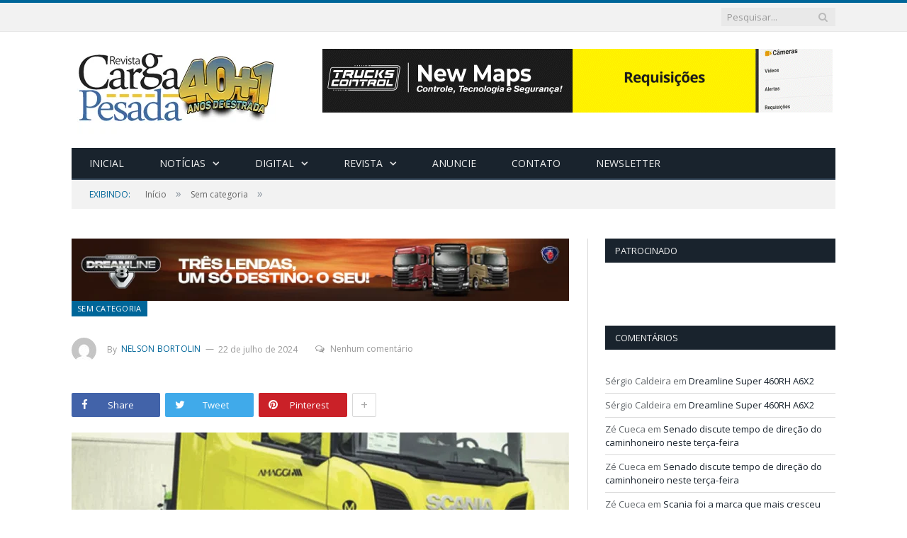

--- FILE ---
content_type: text/html; charset=UTF-8
request_url: https://www.cargapesada.com.br/75243-2/
body_size: 59379
content:

<!DOCTYPE html>

<!--[if IE 8]> <html class="ie ie8" dir="ltr" lang="pt-BR" prefix="og: https://ogp.me/ns#"> <![endif]-->
<!--[if IE 9]> <html class="ie ie9" dir="ltr" lang="pt-BR" prefix="og: https://ogp.me/ns#"> <![endif]-->
<!--[if gt IE 9]><!--> <html dir="ltr" lang="pt-BR" prefix="og: https://ogp.me/ns#"> <!--<![endif]-->

<head>


<meta charset="UTF-8" />
<title>- Revista Carga Pesada</title>

 
<meta name="viewport" content="width=device-width, initial-scale=1" />
<meta http-equiv="X-UA-Compatible" content="IE=edge" />
<link rel="pingback" href="https://www.cargapesada.com.br/xmlrpc.php" />
	
<link rel="shortcut icon" href="http://cargapesadaserver.tk/wp-content/uploads/2016/08/favico.png" />	

	

		<!-- All in One SEO 4.7.3.1 - aioseo.com -->
		<meta name="robots" content="max-image-preview:large" />
		<link rel="canonical" href="https://www.cargapesada.com.br/75243-2/" />
		<meta name="generator" content="All in One SEO (AIOSEO) 4.7.3.1" />
		<meta property="og:locale" content="pt_BR" />
		<meta property="og:site_name" content="Revista Carga Pesada -" />
		<meta property="og:type" content="article" />
		<meta property="og:title" content="- Revista Carga Pesada" />
		<meta property="og:url" content="https://www.cargapesada.com.br/75243-2/" />
		<meta property="og:image" content="https://www.cargapesada.com.br/wp-content/uploads/2024/07/capa-50-1.png" />
		<meta property="og:image:secure_url" content="https://www.cargapesada.com.br/wp-content/uploads/2024/07/capa-50-1.png" />
		<meta property="og:image:width" content="967" />
		<meta property="og:image:height" content="1290" />
		<meta property="article:published_time" content="2024-07-23T02:25:00+00:00" />
		<meta property="article:modified_time" content="2024-07-23T02:25:01+00:00" />
		<meta name="twitter:card" content="summary_large_image" />
		<meta name="twitter:title" content="- Revista Carga Pesada" />
		<meta name="twitter:image" content="https://www.cargapesada.com.br/wp-content/uploads/2024/07/capa-50-1.png" />
		<script type="application/ld+json" class="aioseo-schema">
			{"@context":"https:\/\/schema.org","@graph":[{"@type":"BlogPosting","@id":"https:\/\/www.cargapesada.com.br\/75243-2\/#blogposting","name":"- Revista Carga Pesada","author":{"@id":"https:\/\/www.cargapesada.com.br\/author\/cp_ad_02\/#author"},"publisher":{"@id":"https:\/\/www.cargapesada.com.br\/#organization"},"image":{"@type":"ImageObject","url":"https:\/\/www.cargapesada.com.br\/wp-content\/uploads\/2024\/07\/capa-50-1.png","width":967,"height":1290},"datePublished":"2024-07-22T23:25:00-03:00","dateModified":"2024-07-22T23:25:01-03:00","inLanguage":"pt-BR","mainEntityOfPage":{"@id":"https:\/\/www.cargapesada.com.br\/75243-2\/#webpage"},"isPartOf":{"@id":"https:\/\/www.cargapesada.com.br\/75243-2\/#webpage"},"articleSection":"Sem categoria"},{"@type":"BreadcrumbList","@id":"https:\/\/www.cargapesada.com.br\/75243-2\/#breadcrumblist","itemListElement":[{"@type":"ListItem","@id":"https:\/\/www.cargapesada.com.br\/#listItem","position":1,"name":"In\u00edcio","item":"https:\/\/www.cargapesada.com.br\/","nextItem":"https:\/\/www.cargapesada.com.br\/75243-2\/#listItem"},{"@type":"ListItem","@id":"https:\/\/www.cargapesada.com.br\/75243-2\/#listItem","position":2,"previousItem":"https:\/\/www.cargapesada.com.br\/#listItem"}]},{"@type":"Organization","@id":"https:\/\/www.cargapesada.com.br\/#organization","name":"Revista Carga Pesada","url":"https:\/\/www.cargapesada.com.br\/"},{"@type":"Person","@id":"https:\/\/www.cargapesada.com.br\/author\/cp_ad_02\/#author","url":"https:\/\/www.cargapesada.com.br\/author\/cp_ad_02\/","name":"Nelson Bortolin","image":{"@type":"ImageObject","@id":"https:\/\/www.cargapesada.com.br\/75243-2\/#authorImage","url":"https:\/\/secure.gravatar.com\/avatar\/d9a0ec4d914e3ba7869c258ae3bf0366?s=96&d=mm&r=g","width":96,"height":96,"caption":"Nelson Bortolin"}},{"@type":"WebPage","@id":"https:\/\/www.cargapesada.com.br\/75243-2\/#webpage","url":"https:\/\/www.cargapesada.com.br\/75243-2\/","name":"- Revista Carga Pesada","inLanguage":"pt-BR","isPartOf":{"@id":"https:\/\/www.cargapesada.com.br\/#website"},"breadcrumb":{"@id":"https:\/\/www.cargapesada.com.br\/75243-2\/#breadcrumblist"},"author":{"@id":"https:\/\/www.cargapesada.com.br\/author\/cp_ad_02\/#author"},"creator":{"@id":"https:\/\/www.cargapesada.com.br\/author\/cp_ad_02\/#author"},"image":{"@type":"ImageObject","url":"https:\/\/www.cargapesada.com.br\/wp-content\/uploads\/2024\/07\/capa-50-1.png","@id":"https:\/\/www.cargapesada.com.br\/75243-2\/#mainImage","width":967,"height":1290},"primaryImageOfPage":{"@id":"https:\/\/www.cargapesada.com.br\/75243-2\/#mainImage"},"datePublished":"2024-07-22T23:25:00-03:00","dateModified":"2024-07-22T23:25:01-03:00"},{"@type":"WebSite","@id":"https:\/\/www.cargapesada.com.br\/#website","url":"https:\/\/www.cargapesada.com.br\/","name":"Revista Carga Pesada","inLanguage":"pt-BR","publisher":{"@id":"https:\/\/www.cargapesada.com.br\/#organization"}}]}
		</script>
		<!-- All in One SEO -->

<link rel='dns-prefetch' href='//www.googletagmanager.com' />
<link rel='dns-prefetch' href='//fonts.googleapis.com' />
<link rel="alternate" type="application/rss+xml" title="Feed para Revista Carga Pesada &raquo;" href="https://www.cargapesada.com.br/feed/" />
<link rel="alternate" type="application/rss+xml" title="Feed de comentários para Revista Carga Pesada &raquo;" href="https://www.cargapesada.com.br/comments/feed/" />
<link rel="alternate" type="application/rss+xml" title="Feed de comentários para Revista Carga Pesada &raquo; " href="https://www.cargapesada.com.br/75243-2/feed/" />
		<!-- This site uses the Google Analytics by MonsterInsights plugin v9.2.0 - Using Analytics tracking - https://www.monsterinsights.com/ -->
		<!-- Note: MonsterInsights is not currently configured on this site. The site owner needs to authenticate with Google Analytics in the MonsterInsights settings panel. -->
					<!-- No tracking code set -->
				<!-- / Google Analytics by MonsterInsights -->
		<script type="text/javascript">
/* <![CDATA[ */
window._wpemojiSettings = {"baseUrl":"https:\/\/s.w.org\/images\/core\/emoji\/15.0.3\/72x72\/","ext":".png","svgUrl":"https:\/\/s.w.org\/images\/core\/emoji\/15.0.3\/svg\/","svgExt":".svg","source":{"concatemoji":"https:\/\/www.cargapesada.com.br\/wp-includes\/js\/wp-emoji-release.min.js?ver=6.6.4"}};
/*! This file is auto-generated */
!function(i,n){var o,s,e;function c(e){try{var t={supportTests:e,timestamp:(new Date).valueOf()};sessionStorage.setItem(o,JSON.stringify(t))}catch(e){}}function p(e,t,n){e.clearRect(0,0,e.canvas.width,e.canvas.height),e.fillText(t,0,0);var t=new Uint32Array(e.getImageData(0,0,e.canvas.width,e.canvas.height).data),r=(e.clearRect(0,0,e.canvas.width,e.canvas.height),e.fillText(n,0,0),new Uint32Array(e.getImageData(0,0,e.canvas.width,e.canvas.height).data));return t.every(function(e,t){return e===r[t]})}function u(e,t,n){switch(t){case"flag":return n(e,"\ud83c\udff3\ufe0f\u200d\u26a7\ufe0f","\ud83c\udff3\ufe0f\u200b\u26a7\ufe0f")?!1:!n(e,"\ud83c\uddfa\ud83c\uddf3","\ud83c\uddfa\u200b\ud83c\uddf3")&&!n(e,"\ud83c\udff4\udb40\udc67\udb40\udc62\udb40\udc65\udb40\udc6e\udb40\udc67\udb40\udc7f","\ud83c\udff4\u200b\udb40\udc67\u200b\udb40\udc62\u200b\udb40\udc65\u200b\udb40\udc6e\u200b\udb40\udc67\u200b\udb40\udc7f");case"emoji":return!n(e,"\ud83d\udc26\u200d\u2b1b","\ud83d\udc26\u200b\u2b1b")}return!1}function f(e,t,n){var r="undefined"!=typeof WorkerGlobalScope&&self instanceof WorkerGlobalScope?new OffscreenCanvas(300,150):i.createElement("canvas"),a=r.getContext("2d",{willReadFrequently:!0}),o=(a.textBaseline="top",a.font="600 32px Arial",{});return e.forEach(function(e){o[e]=t(a,e,n)}),o}function t(e){var t=i.createElement("script");t.src=e,t.defer=!0,i.head.appendChild(t)}"undefined"!=typeof Promise&&(o="wpEmojiSettingsSupports",s=["flag","emoji"],n.supports={everything:!0,everythingExceptFlag:!0},e=new Promise(function(e){i.addEventListener("DOMContentLoaded",e,{once:!0})}),new Promise(function(t){var n=function(){try{var e=JSON.parse(sessionStorage.getItem(o));if("object"==typeof e&&"number"==typeof e.timestamp&&(new Date).valueOf()<e.timestamp+604800&&"object"==typeof e.supportTests)return e.supportTests}catch(e){}return null}();if(!n){if("undefined"!=typeof Worker&&"undefined"!=typeof OffscreenCanvas&&"undefined"!=typeof URL&&URL.createObjectURL&&"undefined"!=typeof Blob)try{var e="postMessage("+f.toString()+"("+[JSON.stringify(s),u.toString(),p.toString()].join(",")+"));",r=new Blob([e],{type:"text/javascript"}),a=new Worker(URL.createObjectURL(r),{name:"wpTestEmojiSupports"});return void(a.onmessage=function(e){c(n=e.data),a.terminate(),t(n)})}catch(e){}c(n=f(s,u,p))}t(n)}).then(function(e){for(var t in e)n.supports[t]=e[t],n.supports.everything=n.supports.everything&&n.supports[t],"flag"!==t&&(n.supports.everythingExceptFlag=n.supports.everythingExceptFlag&&n.supports[t]);n.supports.everythingExceptFlag=n.supports.everythingExceptFlag&&!n.supports.flag,n.DOMReady=!1,n.readyCallback=function(){n.DOMReady=!0}}).then(function(){return e}).then(function(){var e;n.supports.everything||(n.readyCallback(),(e=n.source||{}).concatemoji?t(e.concatemoji):e.wpemoji&&e.twemoji&&(t(e.twemoji),t(e.wpemoji)))}))}((window,document),window._wpemojiSettings);
/* ]]> */
</script>
<link rel='stylesheet' id='wp_bannerize_pro_slugwp-bannerize-admin-barcss-css' href='https://www.cargapesada.com.br/wp-content/plugins/wp-bannerize-pro/public/css/wp-bannerize-admin-bar.css?ver=1.11.0' type='text/css' media='all' />
<link rel='stylesheet' id='wp_bannerize_pro_slugwp-bannerizecss-css' href='https://www.cargapesada.com.br/wp-content/plugins/wp-bannerize-pro/public/css/wp-bannerize.css?ver=1.11.0' type='text/css' media='all' />
<style id='wp-emoji-styles-inline-css' type='text/css'>

	img.wp-smiley, img.emoji {
		display: inline !important;
		border: none !important;
		box-shadow: none !important;
		height: 1em !important;
		width: 1em !important;
		margin: 0 0.07em !important;
		vertical-align: -0.1em !important;
		background: none !important;
		padding: 0 !important;
	}
</style>
<link rel='stylesheet' id='wp-block-library-css' href='https://www.cargapesada.com.br/wp-includes/css/dist/block-library/style.min.css?ver=6.6.4' type='text/css' media='all' />
<style id='wp-bannerize-block-style-inline-css' type='text/css'>


</style>
<link rel='stylesheet' id='me-spr-block-styles-css' href='https://www.cargapesada.com.br/wp-content/plugins/simple-post-redirect//css/block-styles.min.css?ver=6.6.4' type='text/css' media='all' />
<style id='classic-theme-styles-inline-css' type='text/css'>
/*! This file is auto-generated */
.wp-block-button__link{color:#fff;background-color:#32373c;border-radius:9999px;box-shadow:none;text-decoration:none;padding:calc(.667em + 2px) calc(1.333em + 2px);font-size:1.125em}.wp-block-file__button{background:#32373c;color:#fff;text-decoration:none}
</style>
<style id='global-styles-inline-css' type='text/css'>
:root{--wp--preset--aspect-ratio--square: 1;--wp--preset--aspect-ratio--4-3: 4/3;--wp--preset--aspect-ratio--3-4: 3/4;--wp--preset--aspect-ratio--3-2: 3/2;--wp--preset--aspect-ratio--2-3: 2/3;--wp--preset--aspect-ratio--16-9: 16/9;--wp--preset--aspect-ratio--9-16: 9/16;--wp--preset--color--black: #000000;--wp--preset--color--cyan-bluish-gray: #abb8c3;--wp--preset--color--white: #ffffff;--wp--preset--color--pale-pink: #f78da7;--wp--preset--color--vivid-red: #cf2e2e;--wp--preset--color--luminous-vivid-orange: #ff6900;--wp--preset--color--luminous-vivid-amber: #fcb900;--wp--preset--color--light-green-cyan: #7bdcb5;--wp--preset--color--vivid-green-cyan: #00d084;--wp--preset--color--pale-cyan-blue: #8ed1fc;--wp--preset--color--vivid-cyan-blue: #0693e3;--wp--preset--color--vivid-purple: #9b51e0;--wp--preset--gradient--vivid-cyan-blue-to-vivid-purple: linear-gradient(135deg,rgba(6,147,227,1) 0%,rgb(155,81,224) 100%);--wp--preset--gradient--light-green-cyan-to-vivid-green-cyan: linear-gradient(135deg,rgb(122,220,180) 0%,rgb(0,208,130) 100%);--wp--preset--gradient--luminous-vivid-amber-to-luminous-vivid-orange: linear-gradient(135deg,rgba(252,185,0,1) 0%,rgba(255,105,0,1) 100%);--wp--preset--gradient--luminous-vivid-orange-to-vivid-red: linear-gradient(135deg,rgba(255,105,0,1) 0%,rgb(207,46,46) 100%);--wp--preset--gradient--very-light-gray-to-cyan-bluish-gray: linear-gradient(135deg,rgb(238,238,238) 0%,rgb(169,184,195) 100%);--wp--preset--gradient--cool-to-warm-spectrum: linear-gradient(135deg,rgb(74,234,220) 0%,rgb(151,120,209) 20%,rgb(207,42,186) 40%,rgb(238,44,130) 60%,rgb(251,105,98) 80%,rgb(254,248,76) 100%);--wp--preset--gradient--blush-light-purple: linear-gradient(135deg,rgb(255,206,236) 0%,rgb(152,150,240) 100%);--wp--preset--gradient--blush-bordeaux: linear-gradient(135deg,rgb(254,205,165) 0%,rgb(254,45,45) 50%,rgb(107,0,62) 100%);--wp--preset--gradient--luminous-dusk: linear-gradient(135deg,rgb(255,203,112) 0%,rgb(199,81,192) 50%,rgb(65,88,208) 100%);--wp--preset--gradient--pale-ocean: linear-gradient(135deg,rgb(255,245,203) 0%,rgb(182,227,212) 50%,rgb(51,167,181) 100%);--wp--preset--gradient--electric-grass: linear-gradient(135deg,rgb(202,248,128) 0%,rgb(113,206,126) 100%);--wp--preset--gradient--midnight: linear-gradient(135deg,rgb(2,3,129) 0%,rgb(40,116,252) 100%);--wp--preset--font-size--small: 13px;--wp--preset--font-size--medium: 20px;--wp--preset--font-size--large: 36px;--wp--preset--font-size--x-large: 42px;--wp--preset--spacing--20: 0.44rem;--wp--preset--spacing--30: 0.67rem;--wp--preset--spacing--40: 1rem;--wp--preset--spacing--50: 1.5rem;--wp--preset--spacing--60: 2.25rem;--wp--preset--spacing--70: 3.38rem;--wp--preset--spacing--80: 5.06rem;--wp--preset--shadow--natural: 6px 6px 9px rgba(0, 0, 0, 0.2);--wp--preset--shadow--deep: 12px 12px 50px rgba(0, 0, 0, 0.4);--wp--preset--shadow--sharp: 6px 6px 0px rgba(0, 0, 0, 0.2);--wp--preset--shadow--outlined: 6px 6px 0px -3px rgba(255, 255, 255, 1), 6px 6px rgba(0, 0, 0, 1);--wp--preset--shadow--crisp: 6px 6px 0px rgba(0, 0, 0, 1);}:where(.is-layout-flex){gap: 0.5em;}:where(.is-layout-grid){gap: 0.5em;}body .is-layout-flex{display: flex;}.is-layout-flex{flex-wrap: wrap;align-items: center;}.is-layout-flex > :is(*, div){margin: 0;}body .is-layout-grid{display: grid;}.is-layout-grid > :is(*, div){margin: 0;}:where(.wp-block-columns.is-layout-flex){gap: 2em;}:where(.wp-block-columns.is-layout-grid){gap: 2em;}:where(.wp-block-post-template.is-layout-flex){gap: 1.25em;}:where(.wp-block-post-template.is-layout-grid){gap: 1.25em;}.has-black-color{color: var(--wp--preset--color--black) !important;}.has-cyan-bluish-gray-color{color: var(--wp--preset--color--cyan-bluish-gray) !important;}.has-white-color{color: var(--wp--preset--color--white) !important;}.has-pale-pink-color{color: var(--wp--preset--color--pale-pink) !important;}.has-vivid-red-color{color: var(--wp--preset--color--vivid-red) !important;}.has-luminous-vivid-orange-color{color: var(--wp--preset--color--luminous-vivid-orange) !important;}.has-luminous-vivid-amber-color{color: var(--wp--preset--color--luminous-vivid-amber) !important;}.has-light-green-cyan-color{color: var(--wp--preset--color--light-green-cyan) !important;}.has-vivid-green-cyan-color{color: var(--wp--preset--color--vivid-green-cyan) !important;}.has-pale-cyan-blue-color{color: var(--wp--preset--color--pale-cyan-blue) !important;}.has-vivid-cyan-blue-color{color: var(--wp--preset--color--vivid-cyan-blue) !important;}.has-vivid-purple-color{color: var(--wp--preset--color--vivid-purple) !important;}.has-black-background-color{background-color: var(--wp--preset--color--black) !important;}.has-cyan-bluish-gray-background-color{background-color: var(--wp--preset--color--cyan-bluish-gray) !important;}.has-white-background-color{background-color: var(--wp--preset--color--white) !important;}.has-pale-pink-background-color{background-color: var(--wp--preset--color--pale-pink) !important;}.has-vivid-red-background-color{background-color: var(--wp--preset--color--vivid-red) !important;}.has-luminous-vivid-orange-background-color{background-color: var(--wp--preset--color--luminous-vivid-orange) !important;}.has-luminous-vivid-amber-background-color{background-color: var(--wp--preset--color--luminous-vivid-amber) !important;}.has-light-green-cyan-background-color{background-color: var(--wp--preset--color--light-green-cyan) !important;}.has-vivid-green-cyan-background-color{background-color: var(--wp--preset--color--vivid-green-cyan) !important;}.has-pale-cyan-blue-background-color{background-color: var(--wp--preset--color--pale-cyan-blue) !important;}.has-vivid-cyan-blue-background-color{background-color: var(--wp--preset--color--vivid-cyan-blue) !important;}.has-vivid-purple-background-color{background-color: var(--wp--preset--color--vivid-purple) !important;}.has-black-border-color{border-color: var(--wp--preset--color--black) !important;}.has-cyan-bluish-gray-border-color{border-color: var(--wp--preset--color--cyan-bluish-gray) !important;}.has-white-border-color{border-color: var(--wp--preset--color--white) !important;}.has-pale-pink-border-color{border-color: var(--wp--preset--color--pale-pink) !important;}.has-vivid-red-border-color{border-color: var(--wp--preset--color--vivid-red) !important;}.has-luminous-vivid-orange-border-color{border-color: var(--wp--preset--color--luminous-vivid-orange) !important;}.has-luminous-vivid-amber-border-color{border-color: var(--wp--preset--color--luminous-vivid-amber) !important;}.has-light-green-cyan-border-color{border-color: var(--wp--preset--color--light-green-cyan) !important;}.has-vivid-green-cyan-border-color{border-color: var(--wp--preset--color--vivid-green-cyan) !important;}.has-pale-cyan-blue-border-color{border-color: var(--wp--preset--color--pale-cyan-blue) !important;}.has-vivid-cyan-blue-border-color{border-color: var(--wp--preset--color--vivid-cyan-blue) !important;}.has-vivid-purple-border-color{border-color: var(--wp--preset--color--vivid-purple) !important;}.has-vivid-cyan-blue-to-vivid-purple-gradient-background{background: var(--wp--preset--gradient--vivid-cyan-blue-to-vivid-purple) !important;}.has-light-green-cyan-to-vivid-green-cyan-gradient-background{background: var(--wp--preset--gradient--light-green-cyan-to-vivid-green-cyan) !important;}.has-luminous-vivid-amber-to-luminous-vivid-orange-gradient-background{background: var(--wp--preset--gradient--luminous-vivid-amber-to-luminous-vivid-orange) !important;}.has-luminous-vivid-orange-to-vivid-red-gradient-background{background: var(--wp--preset--gradient--luminous-vivid-orange-to-vivid-red) !important;}.has-very-light-gray-to-cyan-bluish-gray-gradient-background{background: var(--wp--preset--gradient--very-light-gray-to-cyan-bluish-gray) !important;}.has-cool-to-warm-spectrum-gradient-background{background: var(--wp--preset--gradient--cool-to-warm-spectrum) !important;}.has-blush-light-purple-gradient-background{background: var(--wp--preset--gradient--blush-light-purple) !important;}.has-blush-bordeaux-gradient-background{background: var(--wp--preset--gradient--blush-bordeaux) !important;}.has-luminous-dusk-gradient-background{background: var(--wp--preset--gradient--luminous-dusk) !important;}.has-pale-ocean-gradient-background{background: var(--wp--preset--gradient--pale-ocean) !important;}.has-electric-grass-gradient-background{background: var(--wp--preset--gradient--electric-grass) !important;}.has-midnight-gradient-background{background: var(--wp--preset--gradient--midnight) !important;}.has-small-font-size{font-size: var(--wp--preset--font-size--small) !important;}.has-medium-font-size{font-size: var(--wp--preset--font-size--medium) !important;}.has-large-font-size{font-size: var(--wp--preset--font-size--large) !important;}.has-x-large-font-size{font-size: var(--wp--preset--font-size--x-large) !important;}
:where(.wp-block-post-template.is-layout-flex){gap: 1.25em;}:where(.wp-block-post-template.is-layout-grid){gap: 1.25em;}
:where(.wp-block-columns.is-layout-flex){gap: 2em;}:where(.wp-block-columns.is-layout-grid){gap: 2em;}
:root :where(.wp-block-pullquote){font-size: 1.5em;line-height: 1.6;}
</style>
<link rel='stylesheet' id='contact-form-7-css' href='https://www.cargapesada.com.br/wp-content/plugins/contact-form-7/includes/css/styles.css?ver=5.9.8' type='text/css' media='all' />
<link rel='stylesheet' id='dashicons-css' href='https://www.cargapesada.com.br/wp-includes/css/dashicons.min.css?ver=6.6.4' type='text/css' media='all' />
<link rel='stylesheet' id='post-views-counter-frontend-css' href='https://www.cargapesada.com.br/wp-content/plugins/post-views-counter/css/frontend.min.css?ver=1.4.8' type='text/css' media='all' />
<link crossorigin="anonymous" rel='stylesheet' id='smartmag-fonts-css' href='https://fonts.googleapis.com/css?family=Open+Sans%3A400%2C400Italic%2C600%2C700%7CRoboto+Slab%7CMerriweather%3A300italic&#038;subset' type='text/css' media='all' />
<link rel='stylesheet' id='smartmag-core-css' href='https://www.cargapesada.com.br/wp-content/themes/smart-mag/style.css?ver=3.4.0' type='text/css' media='all' />
<link rel='stylesheet' id='smartmag-responsive-css' href='https://www.cargapesada.com.br/wp-content/themes/smart-mag/css/responsive.css?ver=3.4.0' type='text/css' media='all' />
<link rel='stylesheet' id='pretty-photo-css' href='https://www.cargapesada.com.br/wp-content/themes/smart-mag/css/prettyPhoto.css?ver=3.4.0' type='text/css' media='all' />
<link rel='stylesheet' id='smartmag-font-awesome-css' href='https://www.cargapesada.com.br/wp-content/themes/smart-mag/css/fontawesome/css/font-awesome.min.css?ver=3.4.0' type='text/css' media='all' />
<style id='smartmag-font-awesome-inline-css' type='text/css'>
::selection { background: #006699; }

::-moz-selection { background: #006699; }

.top-bar, .post-content .modern-quote, .mobile-head { border-top-color: #006699; }

.main-color,
.trending-ticker .heading,
.nav-light .menu > li:hover > a,
.nav-light .menu > .current-menu-item > a,
.nav-light .menu > .current-menu-parent > a,
.nav-light .menu li li:hover,
.nav-light .menu li li.current-menu-item,
.nav-light .mega-menu .sub-nav li:hover,
.nav-light .menu .sub-nav li.current-menu-item,
.nav-light .menu li li:hover > a,
.nav-light .menu li li.current-menu-item > a,
.nav-light .mega-menu .sub-nav li:hover > a,
.nav-light .menu .sub-nav li.current-menu-item > a,
.nav-light-search .active .search-icon,
.nav-light-search .search-icon:hover,
.breadcrumbs .location,
.gallery-title,
.section-head.prominent,
.recentcomments .url,
.block.posts .fa-angle-right,
.news-focus .section-head,
.focus-grid .section-head,
.post-meta-b .posted-by a,
.post-content a,
.main-stars,
.main-stars span:before,
.related-posts .section-head,
.comments-list .bypostauthor .comment-author a,
.error-page .text-404,
a.bbp-author-name { color: #006699; }

.navigation .menu > li:hover > a,
.navigation .menu > .current-menu-item > a,
.navigation .menu > .current-menu-parent > a,
.navigation .menu > .current-menu-ancestor > a,
.block-head,
.tabbed .tabs-list .active a,
.comment-content .reply,
.sc-tabs .active a,
.nav-dark-b { border-bottom-color: #006699; }

.main-featured .cat,
.main-featured .pages .flex-active,
.main-pagination .current,
.main-pagination a:hover,
.block-head .heading,
.cat-title,
.post .read-more a,
.rate-number .progress,
.listing-meta .rate-number .progress,
.review-box .overall,
.review-box .bar,
.post-pagination > span,
.button,
.sc-button-default:hover,
.drop-caps { background: #006699; }

.nav-search .search-icon:hover,
.nav-search .active .search-icon { border-color: #006699; }

.modal-header .modal-title,
.highlights h2:before,
.post-header .post-title:before,
.review-box .heading,
.main-heading,
.page-title,
.entry-title,
div.bbp-template-notice,
div.indicator-hint,
div.bbp-template-notice.info,
.post-content .wpcf7-not-valid-tip { border-left-color: #006699; }

@media only screen and (max-width: 799px) { .navigation .mobile .fa { background: #006699; } }

.mobile-head { border-top-color: #006699; }

.post-content a { color: #006699; }

.post-content { font-size: 16px;  }
.post-content { color: #000000; }

.highlights .excerpt, .listing-alt .content .excerpt { font-size: 15px;  }
.highlights .excerpt, .listing-alt .content .excerpt { color: #000000; }

h1, h2, h3, h4, h5, h6 { color: #006699; }

.post-content h1, .post-content h2, .post-content h3, .post-content h4, .post-content h5, .post-content h6 { color: #006699; }

.post-content a:hover { color: #006699; }


.cat-15, 
.cat-title.cat-15,
.block-head.cat-text-15 .heading { 
	background: #32742c;
}

.block-head.cat-text-15 {
	border-color: #32742c;
}
				
.cat-text-15, .section-head.cat-text-15 { color: #32742c; }
				 

.navigation .menu > .menu-cat-15:hover > a, .navigation .menu > .menu-cat-15.current-menu-item > a, .navigation .menu > .menu-cat-15.current-menu-parent > a {
	border-bottom-color: #32742c;
}


.cat-14, 
.cat-title.cat-14,
.block-head.cat-text-14 .heading { 
	background: #d4301a;
}

.block-head.cat-text-14 {
	border-color: #d4301a;
}
				
.cat-text-14, .section-head.cat-text-14 { color: #d4301a; }
				 

.navigation .menu > .menu-cat-14:hover > a, .navigation .menu > .menu-cat-14.current-menu-item > a, .navigation .menu > .menu-cat-14.current-menu-parent > a {
	border-bottom-color: #d4301a;
}


.cat-19, 
.cat-title.cat-19,
.block-head.cat-text-19 .heading { 
	background: #32742c;
}

.block-head.cat-text-19 {
	border-color: #32742c;
}
				
.cat-text-19, .section-head.cat-text-19 { color: #32742c; }
				 

.navigation .menu > .menu-cat-19:hover > a, .navigation .menu > .menu-cat-19.current-menu-item > a, .navigation .menu > .menu-cat-19.current-menu-parent > a {
	border-bottom-color: #32742c;
}


.cat-16, 
.cat-title.cat-16,
.block-head.cat-text-16 .heading { 
	background: #32742c;
}

.block-head.cat-text-16 {
	border-color: #32742c;
}
				
.cat-text-16, .section-head.cat-text-16 { color: #32742c; }
				 

.navigation .menu > .menu-cat-16:hover > a, .navigation .menu > .menu-cat-16.current-menu-item > a, .navigation .menu > .menu-cat-16.current-menu-parent > a {
	border-bottom-color: #32742c;
}


.cat-17, 
.cat-title.cat-17,
.block-head.cat-text-17 .heading { 
	background: #e67e22;
}

.block-head.cat-text-17 {
	border-color: #e67e22;
}
				
.cat-text-17, .section-head.cat-text-17 { color: #e67e22; }
				 

.navigation .menu > .menu-cat-17:hover > a, .navigation .menu > .menu-cat-17.current-menu-item > a, .navigation .menu > .menu-cat-17.current-menu-parent > a {
	border-bottom-color: #e67e22;
}


.cat-26, 
.cat-title.cat-26,
.block-head.cat-text-26 .heading { 
	background: #1e73be;
}

.block-head.cat-text-26 {
	border-color: #1e73be;
}
				
.cat-text-26, .section-head.cat-text-26 { color: #1e73be; }
				 

.navigation .menu > .menu-cat-26:hover > a, .navigation .menu > .menu-cat-26.current-menu-item > a, .navigation .menu > .menu-cat-26.current-menu-parent > a {
	border-bottom-color: #1e73be;
}


.cat-18, 
.cat-title.cat-18,
.block-head.cat-text-18 .heading { 
	background: #3498db;
}

.block-head.cat-text-18 {
	border-color: #3498db;
}
				
.cat-text-18, .section-head.cat-text-18 { color: #3498db; }
				 

.navigation .menu > .menu-cat-18:hover > a, .navigation .menu > .menu-cat-18.current-menu-item > a, .navigation .menu > .menu-cat-18.current-menu-parent > a {
	border-bottom-color: #3498db;
}


.cat-2, 
.cat-title.cat-2,
.block-head.cat-text-2 .heading { 
	background: #1e73be;
}

.block-head.cat-text-2 {
	border-color: #1e73be;
}
				
.cat-text-2, .section-head.cat-text-2 { color: #1e73be; }
				 

.navigation .menu > .menu-cat-2:hover > a, .navigation .menu > .menu-cat-2.current-menu-item > a, .navigation .menu > .menu-cat-2.current-menu-parent > a {
	border-bottom-color: #1e73be;
}

body.boxed.category-2 { background: url(http://theme-sphere.com/smart-mag/wp-content/uploads/2013/07/9278066227_ae25452933_b1.jpg) no-repeat center center fixed; -webkit-background-size: cover; background-size: cover; }

.cat-11, 
.cat-title.cat-11,
.block-head.cat-text-11 .heading { 
	background: #1e73be;
}

.block-head.cat-text-11 {
	border-color: #1e73be;
}
				
.cat-text-11, .section-head.cat-text-11 { color: #1e73be; }
				 

.navigation .menu > .menu-cat-11:hover > a, .navigation .menu > .menu-cat-11.current-menu-item > a, .navigation .menu > .menu-cat-11.current-menu-parent > a {
	border-bottom-color: #1e73be;
}


.cat-3, 
.cat-title.cat-3,
.block-head.cat-text-3 .heading { 
	background: #1e73be;
}

.block-head.cat-text-3 {
	border-color: #1e73be;
}
				
.cat-text-3, .section-head.cat-text-3 { color: #1e73be; }
				 

.navigation .menu > .menu-cat-3:hover > a, .navigation .menu > .menu-cat-3.current-menu-item > a, .navigation .menu > .menu-cat-3.current-menu-parent > a {
	border-bottom-color: #1e73be;
}


.cat-12, 
.cat-title.cat-12,
.block-head.cat-text-12 .heading { 
	background: #e67e22;
}

.block-head.cat-text-12 {
	border-color: #e67e22;
}
				
.cat-text-12, .section-head.cat-text-12 { color: #e67e22; }
				 

.navigation .menu > .menu-cat-12:hover > a, .navigation .menu > .menu-cat-12.current-menu-item > a, .navigation .menu > .menu-cat-12.current-menu-parent > a {
	border-bottom-color: #e67e22;
}


.cat-10, 
.cat-title.cat-10,
.block-head.cat-text-10 .heading { 
	background: #dd3333;
}

.block-head.cat-text-10 {
	border-color: #dd3333;
}
				
.cat-text-10, .section-head.cat-text-10 { color: #dd3333; }
				 

.navigation .menu > .menu-cat-10:hover > a, .navigation .menu > .menu-cat-10.current-menu-item > a, .navigation .menu > .menu-cat-10.current-menu-parent > a {
	border-bottom-color: #dd3333;
}


.cat-13, 
.cat-title.cat-13,
.block-head.cat-text-13 .heading { 
	background: #2980b9;
}

.block-head.cat-text-13 {
	border-color: #2980b9;
}
				
.cat-text-13, .section-head.cat-text-13 { color: #2980b9; }
				 

.navigation .menu > .menu-cat-13:hover > a, .navigation .menu > .menu-cat-13.current-menu-item > a, .navigation .menu > .menu-cat-13.current-menu-parent > a {
	border-bottom-color: #2980b9;
}


.cat-4, 
.cat-title.cat-4,
.block-head.cat-text-4 .heading { 
	background: #3498db;
}

.block-head.cat-text-4 {
	border-color: #3498db;
}
				
.cat-text-4, .section-head.cat-text-4 { color: #3498db; }
				 

.navigation .menu > .menu-cat-4:hover > a, .navigation .menu > .menu-cat-4.current-menu-item > a, .navigation .menu > .menu-cat-4.current-menu-parent > a {
	border-bottom-color: #3498db;
}


@media only screen and (max-width: 767px){
.main-featured .blocks {
display: block;
padding-left: 25px;
     }

.logo-image {
    max-width: 50% !important;
}

.title {
    margin-bottom: 14px !important;
    margin-top: 21px !important;
}

}

@media only screen and (max-width: 799px) {
    .mobile-hide{ display: none !important; position: relative; }
   


}

@media only screen and (min-width: 799px) {
    
    .desktop-hide{ display: none !important; position: relative; }

 /*.top-bar{ display: none !important; position: relative; }*/
    
}

.Aligner {
  display: flex;
  align-items: center;
  justify-content: center; 
}



body.boxed {

background-repeat: no-repeat;
background-attachment: fixed;
background-position: center center;
-webkit-background-size: cover; -moz-background-size: cover;-o-background-size: cover; 
background-size: cover;
background-image: url('http://theme-sphere.com/smart-mag/wp-content/uploads/2014/01/5-4yas-4415263267_3c62eecb99_o.jpg');

}
</style>
<link rel='stylesheet' id='taxopress-frontend-css-css' href='https://www.cargapesada.com.br/wp-content/plugins/simple-tags/assets/frontend/css/frontend.css?ver=3.38.0' type='text/css' media='all' />
<script type="text/javascript" src="https://www.cargapesada.com.br/wp-includes/js/jquery/jquery.min.js?ver=3.7.1" id="jquery-core-js"></script>
<script type="text/javascript" src="https://www.cargapesada.com.br/wp-includes/js/jquery/jquery-migrate.min.js?ver=3.4.1" id="jquery-migrate-js"></script>
<script type="text/javascript" id="post-views-counter-frontend-js-before">
/* <![CDATA[ */
var pvcArgsFrontend = {"mode":"rest_api","postID":75243,"requestURL":"https:\/\/www.cargapesada.com.br\/wp-json\/post-views-counter\/view-post\/75243","nonce":"bb85345f44","dataStorage":"cookies","multisite":false,"path":"\/","domain":""};
/* ]]> */
</script>
<script type="text/javascript" src="https://www.cargapesada.com.br/wp-content/plugins/post-views-counter/js/frontend.min.js?ver=1.4.8" id="post-views-counter-frontend-js"></script>
<script type="text/javascript" src="https://www.cargapesada.com.br/wp-content/plugins/wp-retina-2x/app/picturefill.min.js?ver=1759355887" id="wr2x-picturefill-js-js"></script>
<script type="text/javascript" src="https://www.cargapesada.com.br/wp-content/themes/smart-mag/js/jquery.prettyPhoto.js?ver=6.6.4" id="pretty-photo-smartmag-js"></script>
<script type="text/javascript" src="https://www.cargapesada.com.br/wp-content/plugins/simple-tags/assets/frontend/js/frontend.js?ver=3.38.0" id="taxopress-frontend-js-js"></script>

<!-- Snippet da etiqueta do Google (gtag.js) adicionado pelo Site Kit -->
<!-- Snippet do Google Análises adicionado pelo Site Kit -->
<script type="text/javascript" src="https://www.googletagmanager.com/gtag/js?id=G-4WMKP7NBYT" id="google_gtagjs-js" async></script>
<script type="text/javascript" id="google_gtagjs-js-after">
/* <![CDATA[ */
window.dataLayer = window.dataLayer || [];function gtag(){dataLayer.push(arguments);}
gtag("set","linker",{"domains":["www.cargapesada.com.br"]});
gtag("js", new Date());
gtag("set", "developer_id.dZTNiMT", true);
gtag("config", "G-4WMKP7NBYT");
/* ]]> */
</script>
<link rel="https://api.w.org/" href="https://www.cargapesada.com.br/wp-json/" /><link rel="alternate" title="JSON" type="application/json" href="https://www.cargapesada.com.br/wp-json/wp/v2/posts/75243" /><link rel="EditURI" type="application/rsd+xml" title="RSD" href="https://www.cargapesada.com.br/xmlrpc.php?rsd" />
<meta name="generator" content="WordPress 6.6.4" />
<link rel='shortlink' href='https://www.cargapesada.com.br/?p=75243' />
<link rel="alternate" title="oEmbed (JSON)" type="application/json+oembed" href="https://www.cargapesada.com.br/wp-json/oembed/1.0/embed?url=https%3A%2F%2Fwww.cargapesada.com.br%2F75243-2%2F" />
<link rel="alternate" title="oEmbed (XML)" type="text/xml+oembed" href="https://www.cargapesada.com.br/wp-json/oembed/1.0/embed?url=https%3A%2F%2Fwww.cargapesada.com.br%2F75243-2%2F&#038;format=xml" />
<meta name="generator" content="Site Kit by Google 1.171.0" /><style type="text/css">.recentcomments a{display:inline !important;padding:0 !important;margin:0 !important;}</style>    <script>
      window.ajaxurl =
        "https://www.cargapesada.com.br/wp-admin/admin-ajax.php"
      window.WPBannerize = {
    "General": {
        "impressions_enabled": true,
        "clicks_enabled": true
    },
    "Layout": {
        "top": 0,
        "right": 0,
        "bottom": 0,
        "left": 0
    },
    "impressions": {
        "enabled": true,
        "keep_clean": "retain_within_recent_months",
        "max_records": 1000,
        "num_months": 3,
        "schedules": "twicedaily"
    },
    "clicks": {
        "enabled": true,
        "keep_clean": "disabled",
        "max_records": 1000,
        "num_months": 3,
        "schedules": "twicedaily"
    },
    "geolocalization": {
        "ipstack": {
            "api_key": ""
        }
    },
    "theme": {
        "campaigns": {
            "custom_template": {
                "enabled": true,
                "header": true,
                "footer": true,
                "sidebar": true,
                "file": "custom-taxonomy-template.php"
            },
            "custom_file": ""
        },
        "banner": {
            "custom_template": {
                "enabled": true,
                "header": true,
                "footer": true,
                "sidebar": true,
                "file": "custom-single-template.php"
            },
            "custom_file": ""
        }
    }
};
      window.WPBannerize.nonce = '4924c62ff1';
    </script>
    <link rel="amphtml" href="https://www.cargapesada.com.br/75243-2/?amp=1"><link rel="icon" href="https://www.cargapesada.com.br/wp-content/uploads/2016/06/cropped-logo-32x32.png" sizes="32x32" />
<link rel="icon" href="https://www.cargapesada.com.br/wp-content/uploads/2016/06/cropped-logo-192x192.png" sizes="192x192" />
<link rel="apple-touch-icon" href="https://www.cargapesada.com.br/wp-content/uploads/2016/06/cropped-logo-180x180.png" />
<meta name="msapplication-TileImage" content="https://www.cargapesada.com.br/wp-content/uploads/2016/06/cropped-logo-270x270.png" />
<!-- Google Tag Manager -->
<script>(function(w,d,s,l,i){w[l]=w[l]||[];w[l].push({'gtm.start':
new Date().getTime(),event:'gtm.js'});var f=d.getElementsByTagName(s)[0],
j=d.createElement(s),dl=l!='dataLayer'?'&l='+l:'';j.async=true;j.src=
'https://www.googletagmanager.com/gtm.js?id='+i+dl;f.parentNode.insertBefore(j,f);
})(window,document,'script','dataLayer','GTM-T7DTZQSM');</script>
<!-- End Google Tag Manager -->

<!-- Google tag (gtag.js) -->
<script async src="https://www.googletagmanager.com/gtag/js?id=G-CWYVFWFB1C"></script>
<script>
  window.dataLayer = window.dataLayer || [];
  function gtag(){dataLayer.push(arguments);}
  gtag('js', new Date());

  gtag('config', 'G-CWYVFWFB1C');
</script>
<style>
.ai-viewports                 {--ai: 1;}
.ai-viewport-3                { display: none !important;}
.ai-viewport-2                { display: none !important;}
.ai-viewport-1                { display: inherit !important;}
.ai-viewport-0                { display: none !important;}
@media (min-width: 768px) and (max-width: 979px) {
.ai-viewport-1                { display: none !important;}
.ai-viewport-2                { display: inherit !important;}
}
@media (max-width: 767px) {
.ai-viewport-1                { display: none !important;}
.ai-viewport-3                { display: inherit !important;}
}
.ai-rotate {position: relative;}
.ai-rotate-hidden {visibility: hidden;}
.ai-rotate-hidden-2 {position: absolute; top: 0; left: 0; width: 100%; height: 100%;}
.ai-list-data, .ai-ip-data, .ai-filter-check, .ai-fallback, .ai-list-block, .ai-list-block-ip, .ai-list-block-filter {visibility: hidden; position: absolute; width: 50%; height: 1px; top: -1000px; z-index: -9999; margin: 0px!important;}
.ai-list-data, .ai-ip-data, .ai-filter-check, .ai-fallback {min-width: 1px;}
</style>
	
<!--[if lt IE 9]>
<script src="https://www.cargapesada.com.br/wp-content/themes/smart-mag/js/html5.js" type="text/javascript"></script>
<![endif]-->


<script>
document.querySelector('head').innerHTML += '<style class="bunyad-img-effects-css">.main img, .main-footer img { opacity: 0; }</style>';
</script>
	
<script async type="application/javascript"
        src="https://news.google.com/swg/js/v1/swg-basic.js"></script>
<script>
  (self.SWG_BASIC = self.SWG_BASIC || []).push( basicSubscriptions => {
    basicSubscriptions.init({
      type: "NewsArticle",
      isPartOfType: ["Product"],
      isPartOfProductId: "CAow79bdCw:openaccess",
      clientOptions: { theme: "light", lang: "pt-BR" },
    });
  });
</script>
</head>


<body class="post-template-default single single-post postid-75243 single-format-standard page-builder right-sidebar full post-layout-modern-b img-effects has-nav-dark has-head-default">

<div class="main-wrap">

	
	
	<div class="top-bar">

		<div class="wrap">
			<section class="top-bar-content cf">
			
							
				
									
					
		<div class="search">
			<form role="search" action="https://www.cargapesada.com.br/" method="get">
				<input type="text" name="s" class="query live-search-query" value="" placeholder="Pesquisar..."/>
				<button class="search-button" type="submit"><i class="fa fa-search"></i></button>
			</form>
		</div> <!-- .search -->					
				
								
			</section>
		</div>
		
	</div>
	
	<div id="main-head" class="main-head">
		
		<div class="wrap">
			
			
			<header class="default">
			
				<div class="title">
							<a href="https://www.cargapesada.com.br/" title="Revista Carga Pesada" rel="home">
		
														
								
				<img src="http://cargapesada.com.br/wp-content/uploads/2026/01/logo-revista-carga-pesada.jpg" class="logo-image" alt="Revista Carga Pesada" />
					 
						
		</a>				</div>
				
									
					<div class="right">
					
				
					
			<div class="a-widget">
			
				
      <div class="wp_bannerize_container wp_bannerize_layout_vertical">

        <div class="wp_bannerize_banner_box wp_bannerize_category_premium" data-title="Truckscontrol" data-mime_type="image-gif" data-banner_id="65529" id="wpbanner-65529" data-impressions_enabled="true" data-clicks_enabled="true"><a href="https://www.truckscomercio.com.br/" target="_blank" rel="nofollow"><img border="0" width="720" height="90" src="http://cargapesada.com.br/wp-content/uploads/2022/07/720_90px_I-A-1.gif" alt="Truckscontrol" title="Truckscontrol" /></a></div>      </div>



			
			</div>
		
				
							</div>
					
								
			</header>
				
							
				
<div class="main-nav">
	<div class="navigation-wrap cf">
	
		<nav class="navigation cf nav-dark">
		
			<div class>
			
				<div class="mobile" data-type="off-canvas" data-search="1">
					<a href="#" class="selected">
						<span class="text">Categorias</span><i class="hamburger fa fa-bars"></i>
					</a>
				</div>
				
				<div class="menu-menu-container"><ul id="menu-menu" class="menu"><li id="menu-item-2095" class="menu-item menu-item-type-post_type menu-item-object-page menu-item-home menu-item-2095"><a title="Home" href="https://www.cargapesada.com.br/">Inicial</a></li>
<li id="menu-item-2070" class="menu-item menu-item-type-taxonomy menu-item-object-category menu-item-has-children menu-cat-10 menu-item-2070"><a href="https://www.cargapesada.com.br/category/noticias/">Notícias</a>
<ul class="sub-menu">
	<li id="menu-item-40433" class="menu-item menu-item-type-taxonomy menu-item-object-category menu-cat-2226 menu-item-40433"><a href="https://www.cargapesada.com.br/category/greve-dos-caminhoneiros/">Greve dos Caminhoneiros</a></li>
	<li id="menu-item-20823" class="menu-item menu-item-type-taxonomy menu-item-object-category menu-cat-10 menu-item-20823"><a href="https://www.cargapesada.com.br/category/noticias/">Notícias</a></li>
	<li id="menu-item-2150" class="menu-item menu-item-type-taxonomy menu-item-object-category menu-cat-9 menu-item-2150"><a href="https://www.cargapesada.com.br/category/mercado/">Mercado</a></li>
	<li id="menu-item-20821" class="menu-item menu-item-type-taxonomy menu-item-object-category menu-cat-27 menu-item-20821"><a href="https://www.cargapesada.com.br/category/minas/">Minas</a></li>
	<li id="menu-item-20822" class="menu-item menu-item-type-taxonomy menu-item-object-category menu-cat-93 menu-item-20822"><a href="https://www.cargapesada.com.br/category/historico-de-noticias/">Histórico de Notícias</a></li>
	<li id="menu-item-34800" class="menu-item menu-item-type-custom menu-item-object-custom menu-item-has-children menu-item-34800"><a href="#">Caminhões e Marcas</a>
	<ul class="sub-menu">
		<li id="menu-item-34806" class="menu-item menu-item-type-custom menu-item-object-custom menu-item-34806"><a href="https://cargapesada.com.br/tag/daf/">Caminhões DAF</a></li>
		<li id="menu-item-34805" class="menu-item menu-item-type-custom menu-item-object-custom menu-item-34805"><a href="https://cargapesada.com.br/tag/scania/">Caminhões Scania</a></li>
		<li id="menu-item-34801" class="menu-item menu-item-type-custom menu-item-object-custom menu-item-34801"><a href="https://cargapesada.com.br/tag/volkswagen/">Caminhões VW / MAN</a></li>
		<li id="menu-item-34804" class="menu-item menu-item-type-custom menu-item-object-custom menu-item-34804"><a href="https://cargapesada.com.br/tag/ford-caminhoes/">Ford Caminhões</a></li>
		<li id="menu-item-34803" class="menu-item menu-item-type-custom menu-item-object-custom menu-item-34803"><a href="https://cargapesada.com.br/tag/iveco/">Iveco Caminhões</a></li>
		<li id="menu-item-40435" class="menu-item menu-item-type-taxonomy menu-item-object-category menu-cat-2227 menu-item-40435"><a href="https://www.cargapesada.com.br/category/mercedes-benz/">Caminhões Mercedes Benz</a></li>
		<li id="menu-item-34802" class="menu-item menu-item-type-custom menu-item-object-custom menu-item-34802"><a href="https://cargapesada.com.br/tag/volvo/">Volvo Caminhões</a></li>
	</ul>
</li>
</ul>
</li>
<li id="menu-item-20819" class="menu-item menu-item-type-taxonomy menu-item-object-category menu-item-has-children menu-cat-33 menu-item-20819"><a href="https://www.cargapesada.com.br/category/edicoes/digital/">Digital</a>
<ul class="sub-menu">
	<li id="menu-item-49715" class="menu-item menu-item-type-custom menu-item-object-custom menu-item-49715"><a href="https://cargapesadadigital.com.br/">Todas Edições</a></li>
	<li id="menu-item-77270" class="menu-item menu-item-type-custom menu-item-object-custom menu-item-has-children menu-item-77270"><a href="https://cargapesada.com.br/category/edicoes/digital/">Edições 2025</a>
	<ul class="sub-menu">
		<li id="menu-item-79180" class="menu-item menu-item-type-custom menu-item-object-custom menu-item-79180"><a href="https://cargapesadadigital.com.br/2025/59/">Edição Digital 59</a></li>
		<li id="menu-item-78688" class="menu-item menu-item-type-custom menu-item-object-custom menu-item-78688"><a href="https://cargapesadadigital.com.br/2025/58/">Edição Digital 58</a></li>
		<li id="menu-item-78356" class="menu-item menu-item-type-custom menu-item-object-custom menu-item-78356"><a href="https://cargapesadadigital.com.br/2025/57/">Edição Digital 57</a></li>
		<li id="menu-item-78132" class="menu-item menu-item-type-custom menu-item-object-custom menu-item-78132"><a href="https://cargapesadadigital.com.br/2025/56/">Edição Digital 56</a></li>
		<li id="menu-item-77826" class="menu-item menu-item-type-custom menu-item-object-custom menu-item-77826"><a href="https://cargapesadadigital.com.br/2025/ed55/">Edição Digital 55</a></li>
		<li id="menu-item-77271" class="menu-item menu-item-type-custom menu-item-object-custom menu-item-77271"><a href="https://cargapesadadigital.com.br/2025/54/">Edição Digital 54</a></li>
	</ul>
</li>
	<li id="menu-item-73869" class="menu-item menu-item-type-taxonomy menu-item-object-category menu-item-has-children menu-cat-33 menu-item-73869"><a href="https://www.cargapesada.com.br/category/edicoes/digital/">Edições 2024</a>
	<ul class="sub-menu">
		<li id="menu-item-76980" class="menu-item menu-item-type-custom menu-item-object-custom menu-item-76980"><a href="https://cargapesadadigital.com.br/2024/53/">Edição Digital 53</a></li>
		<li id="menu-item-76547" class="menu-item menu-item-type-custom menu-item-object-custom menu-item-76547"><a href="https://cargapesadadigital.com.br/2024/52/">Edição Digital 52</a></li>
		<li id="menu-item-76314" class="menu-item menu-item-type-custom menu-item-object-custom menu-item-76314"><a href="https://cargapesadadigital.com.br/trabalho/2024/51/">Edição Digital 51</a></li>
		<li id="menu-item-75262" class="menu-item menu-item-type-custom menu-item-object-custom menu-item-75262"><a href="https://cargapesadadigital.com.br/2024/edicao50/">Edição Digital 50</a></li>
		<li id="menu-item-74914" class="menu-item menu-item-type-custom menu-item-object-custom menu-item-74914"><a href="https://cargapesadadigital.com.br/2024/49/">Edição Digital 49</a></li>
		<li id="menu-item-74658" class="menu-item menu-item-type-custom menu-item-object-custom menu-item-74658"><a href="https://cargapesadadigital.com.br/2024/ed48/">Edição Digital 48</a></li>
		<li id="menu-item-74398" class="menu-item menu-item-type-custom menu-item-object-custom menu-item-74398"><a href="https://cargapesadadigital.com.br/2024/47/">Edição Digital 47</a></li>
		<li id="menu-item-73868" class="menu-item menu-item-type-custom menu-item-object-custom menu-item-73868"><a href="https://cargapesadadigital.com.br/2024/46/">Edição Digital 46</a></li>
		<li id="menu-item-73505" class="menu-item menu-item-type-custom menu-item-object-custom menu-item-73505"><a href="https://cargapesadadigital.com.br/2024/45/">Edição Digital 45</a></li>
	</ul>
</li>
	<li id="menu-item-69203" class="menu-item menu-item-type-custom menu-item-object-custom menu-item-has-children menu-item-69203"><a href="https://cargapesada.com.br/category/edicoes/digital/">Edições 2023</a>
	<ul class="sub-menu">
		<li id="menu-item-73272" class="menu-item menu-item-type-custom menu-item-object-custom menu-item-73272"><a href="https://cargapesadadigital.com.br/2023/44/">Edição Digital 44</a></li>
		<li id="menu-item-73055" class="menu-item menu-item-type-custom menu-item-object-custom menu-item-73055"><a href="https://cargapesadadigital.com.br/2023/43">Edição Digital 43</a></li>
		<li id="menu-item-72768" class="menu-item menu-item-type-custom menu-item-object-custom menu-item-72768"><a href="https://cargapesadadigital.com.br/2023/42/">Edição Digital 42</a></li>
		<li id="menu-item-72347" class="menu-item menu-item-type-custom menu-item-object-custom menu-item-72347"><a href="https://cargapesadadigital.com.br/2023/41/">Edição Digital 41</a></li>
		<li id="menu-item-71418" class="menu-item menu-item-type-custom menu-item-object-custom menu-item-71418"><a href="https://cargapesadadigital.com.br/2023/40/">Edição Digital 40</a></li>
		<li id="menu-item-70839" class="menu-item menu-item-type-custom menu-item-object-custom menu-item-70839"><a href="https://cargapesadadigital.com.br/2023/39/">Edição Digital 39</a></li>
		<li id="menu-item-70364" class="menu-item menu-item-type-taxonomy menu-item-object-category menu-cat-3868 menu-item-70364"><a href="https://www.cargapesada.com.br/category/edicao-digital-38/">Edição Digital 38</a></li>
		<li id="menu-item-69875" class="menu-item menu-item-type-taxonomy menu-item-object-category menu-cat-3832 menu-item-69875"><a href="https://www.cargapesada.com.br/category/edicao-digital-37/">Edição Digital 37</a></li>
		<li id="menu-item-69205" class="menu-item menu-item-type-taxonomy menu-item-object-category menu-cat-3723 menu-item-69205"><a href="https://www.cargapesada.com.br/category/edicao-digital-36/">Edição Digital 36</a></li>
	</ul>
</li>
	<li id="menu-item-63083" class="menu-item menu-item-type-custom menu-item-object-custom menu-item-has-children menu-item-63083"><a href="https://cargapesada.com.br/category/edicoes/digital/">Edições 2022</a>
	<ul class="sub-menu">
		<li id="menu-item-63089" class="menu-item menu-item-type-taxonomy menu-item-object-category menu-cat-3246 menu-item-63089"><a href="https://www.cargapesada.com.br/category/edicao-digital-29/">Edição Digital 29</a></li>
		<li id="menu-item-77390" class="menu-item menu-item-type-custom menu-item-object-custom menu-item-77390"><a href="https://cargapesadadigital.com.br/2022/30ed/">Edição Digital 30</a></li>
		<li id="menu-item-66098" class="menu-item menu-item-type-taxonomy menu-item-object-category menu-cat-3462 menu-item-66098"><a href="https://www.cargapesada.com.br/category/edicao-digital-31/">Edição digital 31</a></li>
		<li id="menu-item-65971" class="menu-item menu-item-type-taxonomy menu-item-object-category menu-cat-3463 menu-item-65971"><a href="https://www.cargapesada.com.br/category/edicao-digital-32/">Edição Digital 32</a></li>
		<li id="menu-item-68902" class="menu-item menu-item-type-taxonomy menu-item-object-category menu-cat-3689 menu-item-68902"><a href="https://www.cargapesada.com.br/category/edicao-digital-33/">Edição Digital 33</a></li>
		<li id="menu-item-68903" class="menu-item menu-item-type-taxonomy menu-item-object-category menu-cat-3690 menu-item-68903"><a href="https://www.cargapesada.com.br/category/edicao-digital-34/">Edição Digital 34</a></li>
		<li id="menu-item-68905" class="menu-item menu-item-type-taxonomy menu-item-object-category menu-cat-3691 menu-item-68905"><a href="https://www.cargapesada.com.br/category/edicao-digital-35/">Edição Digital 35</a></li>
	</ul>
</li>
	<li id="menu-item-56271" class="menu-item menu-item-type-custom menu-item-object-custom menu-item-has-children menu-item-56271"><a href="https://cargapesada.com.br/category/edicoes/digital/">Edições 2021</a>
	<ul class="sub-menu">
		<li id="menu-item-56427" class="menu-item menu-item-type-taxonomy menu-item-object-category menu-cat-2854 menu-item-56427"><a href="https://www.cargapesada.com.br/category/edicao-digital-22/">Edição Digital 22</a></li>
		<li id="menu-item-58154" class="menu-item menu-item-type-taxonomy menu-item-object-category menu-cat-2934 menu-item-58154"><a href="https://www.cargapesada.com.br/category/edicao-digital-23/">Edição Digital 23</a></li>
		<li id="menu-item-58155" class="menu-item menu-item-type-taxonomy menu-item-object-category menu-cat-2935 menu-item-58155"><a href="https://www.cargapesada.com.br/category/edicao-digital-24/">Edição Digital 24</a></li>
		<li id="menu-item-59894" class="menu-item menu-item-type-taxonomy menu-item-object-category menu-cat-2967 menu-item-59894"><a href="https://www.cargapesada.com.br/category/edicao-digital-25/">Edição Digital 25</a></li>
		<li id="menu-item-63086" class="menu-item menu-item-type-taxonomy menu-item-object-category menu-cat-3243 menu-item-63086"><a href="https://www.cargapesada.com.br/category/edicao-digital-26/">Edição Digital 26</a></li>
		<li id="menu-item-63087" class="menu-item menu-item-type-taxonomy menu-item-object-category menu-cat-3244 menu-item-63087"><a href="https://www.cargapesada.com.br/category/edicao-digital-27/">Edição Digital 27</a></li>
		<li id="menu-item-63088" class="menu-item menu-item-type-taxonomy menu-item-object-category menu-cat-3245 menu-item-63088"><a href="https://www.cargapesada.com.br/category/edicao-digital-28/">Edição Digital 28</a></li>
	</ul>
</li>
	<li id="menu-item-48233" class="menu-item menu-item-type-custom menu-item-object-custom menu-item-has-children menu-item-48233"><a href="https://cargapesada.com.br/category/edicoes/digital/">Edições 2020</a>
	<ul class="sub-menu">
		<li id="menu-item-56426" class="menu-item menu-item-type-taxonomy menu-item-object-category menu-cat-2853 menu-item-56426"><a href="https://www.cargapesada.com.br/category/edicao-digital-21/">Edição Digital 21</a></li>
		<li id="menu-item-56425" class="menu-item menu-item-type-taxonomy menu-item-object-category menu-cat-2852 menu-item-56425"><a href="https://www.cargapesada.com.br/category/edicao-digital-20/">Edição Digital 20</a></li>
		<li id="menu-item-53228" class="menu-item menu-item-type-taxonomy menu-item-object-category menu-cat-2752 menu-item-53228"><a href="https://www.cargapesada.com.br/category/edicao-digital-19/">Edição Digital 19</a></li>
		<li id="menu-item-50990" class="menu-item menu-item-type-taxonomy menu-item-object-category menu-cat-2688 menu-item-50990"><a href="https://www.cargapesada.com.br/category/edicao-digital-18/">Edição Digital 18</a></li>
		<li id="menu-item-49445" class="menu-item menu-item-type-taxonomy menu-item-object-category menu-cat-2627 menu-item-49445"><a href="https://www.cargapesada.com.br/category/digital-17/">Edição Digital 17</a></li>
		<li id="menu-item-48234" class="menu-item menu-item-type-taxonomy menu-item-object-category menu-cat-2553 menu-item-48234"><a href="https://www.cargapesada.com.br/category/edicao-digital-16/">Edição Digital 16</a></li>
	</ul>
</li>
</ul>
</li>
<li id="menu-item-33514" class="menu-item menu-item-type-custom menu-item-object-custom menu-item-has-children menu-item-33514"><a href="https://cargapesada.com.br/category/edicoes/impressa/">Revista</a>
<ul class="sub-menu">
	<li id="menu-item-35856" class="menu-item menu-item-type-custom menu-item-object-custom menu-item-has-children menu-item-35856"><a href="https://cargapesada.com.br">Edições 2019</a>
	<ul class="sub-menu">
		<li id="menu-item-35855" class="menu-item menu-item-type-taxonomy menu-item-object-category menu-cat-1823 menu-item-35855"><a href="https://www.cargapesada.com.br/category/edicao-200/">Edição 200</a></li>
		<li id="menu-item-40263" class="menu-item menu-item-type-taxonomy menu-item-object-category menu-cat-2155 menu-item-40263"><a href="https://www.cargapesada.com.br/category/edicao-201/">Ediçao 201</a></li>
		<li id="menu-item-41116" class="menu-item menu-item-type-taxonomy menu-item-object-category menu-cat-2236 menu-item-41116"><a href="https://www.cargapesada.com.br/category/edicao-202/">Edição 202</a></li>
		<li id="menu-item-43441" class="menu-item menu-item-type-taxonomy menu-item-object-category menu-cat-2352 menu-item-43441"><a href="https://www.cargapesada.com.br/category/edicao-203/">Edição 203</a></li>
		<li id="menu-item-45736" class="menu-item menu-item-type-taxonomy menu-item-object-category menu-cat-2451 menu-item-45736"><a href="https://www.cargapesada.com.br/category/edicao-204/">Edição 204</a></li>
	</ul>
</li>
	<li id="menu-item-32864" class="menu-item menu-item-type-custom menu-item-object-custom menu-item-has-children menu-item-32864"><a href="https://cargapesada.com.br">Edições 2018</a>
	<ul class="sub-menu">
		<li id="menu-item-32863" class="menu-item menu-item-type-taxonomy menu-item-object-category menu-cat-1512 menu-item-32863"><a href="https://www.cargapesada.com.br/category/edicoes/impressa/edicao-196/">Edição 196</a></li>
		<li id="menu-item-34131" class="menu-item menu-item-type-taxonomy menu-item-object-category menu-cat-1643 menu-item-34131"><a href="https://www.cargapesada.com.br/category/edicoes/impressa/edicao-197/">Edição 197</a></li>
		<li id="menu-item-34700" class="menu-item menu-item-type-taxonomy menu-item-object-category menu-cat-1705 menu-item-34700"><a href="https://www.cargapesada.com.br/category/edicoes/impressa/edicao-198/">Edição 198</a></li>
		<li id="menu-item-35338" class="menu-item menu-item-type-taxonomy menu-item-object-category menu-cat-1771 menu-item-35338"><a href="https://www.cargapesada.com.br/category/edicoes/impressa/edicao-199/">Edição 199</a></li>
	</ul>
</li>
	<li id="menu-item-26708" class="menu-item menu-item-type-custom menu-item-object-custom menu-item-has-children menu-item-26708"><a href="https://cargapesada.com.br">Edições 2017</a>
	<ul class="sub-menu">
		<li id="menu-item-26726" class="menu-item menu-item-type-taxonomy menu-item-object-category menu-cat-831 menu-item-26726"><a href="https://www.cargapesada.com.br/category/edicoes/impressa/edicao-190/">Edição 190</a></li>
		<li id="menu-item-29182" class="menu-item menu-item-type-taxonomy menu-item-object-category menu-cat-977 menu-item-29182"><a href="https://www.cargapesada.com.br/category/edicoes/impressa/edicao-191/">Edição 191</a></li>
		<li id="menu-item-29972" class="menu-item menu-item-type-taxonomy menu-item-object-category menu-cat-1082 menu-item-29972"><a href="https://www.cargapesada.com.br/category/edicoes/impressa/edicao-192/">Edição 192</a></li>
		<li id="menu-item-30450" class="menu-item menu-item-type-taxonomy menu-item-object-category menu-cat-1109 menu-item-30450"><a href="https://www.cargapesada.com.br/category/edicoes/impressa/edicao-193/">Edição 193</a></li>
		<li id="menu-item-30735" class="menu-item menu-item-type-taxonomy menu-item-object-category menu-cat-1156 menu-item-30735"><a href="https://www.cargapesada.com.br/category/edicoes/impressa/edicao-194/">Edição 194</a></li>
		<li id="menu-item-31598" class="menu-item menu-item-type-taxonomy menu-item-object-category menu-cat-1300 menu-item-31598"><a href="https://www.cargapesada.com.br/category/edicoes/impressa/edicao-195/">Edição 195</a></li>
	</ul>
</li>
	<li id="menu-item-26159" class="menu-item menu-item-type-custom menu-item-object-custom menu-item-has-children menu-item-26159"><a href="https://cargapesada.com.br">Edições 2016</a>
	<ul class="sub-menu">
		<li id="menu-item-26479" class="menu-item menu-item-type-taxonomy menu-item-object-category menu-cat-572 menu-item-26479"><a href="https://www.cargapesada.com.br/category/edicoes/impressa/edicao-189/">Edição 189</a></li>
		<li id="menu-item-26478" class="menu-item menu-item-type-taxonomy menu-item-object-category menu-cat-479 menu-item-26478"><a href="https://www.cargapesada.com.br/category/edicoes/impressa/edicao-188/">Edição 188</a></li>
		<li id="menu-item-26476" class="menu-item menu-item-type-taxonomy menu-item-object-category menu-cat-490 menu-item-26476"><a href="https://www.cargapesada.com.br/category/edicoes/impressa/edicao-187/">Edição 187</a></li>
		<li id="menu-item-26036" class="menu-item menu-item-type-taxonomy menu-item-object-category menu-cat-597 menu-item-26036"><a href="https://www.cargapesada.com.br/category/edicoes/impressa/edicao-186/">Edição 186</a></li>
		<li id="menu-item-26059" class="menu-item menu-item-type-taxonomy menu-item-object-category menu-cat-610 menu-item-26059"><a href="https://www.cargapesada.com.br/category/edicoes/impressa/edicao-185/">Edição 185</a></li>
		<li id="menu-item-26058" class="menu-item menu-item-type-taxonomy menu-item-object-category menu-cat-615 menu-item-26058"><a href="https://www.cargapesada.com.br/category/edicoes/impressa/edicao-184/">Edição 184</a></li>
		<li id="menu-item-26964" class="menu-item menu-item-type-taxonomy menu-item-object-category menu-cat-675 menu-item-26964"><a href="https://www.cargapesada.com.br/category/edicoes/impressa/edicao-183/">Edição 183</a></li>
	</ul>
</li>
	<li id="menu-item-26160" class="menu-item menu-item-type-custom menu-item-object-custom menu-item-has-children menu-item-26160"><a href="https://cargapesada.com.br">Edições 2015</a>
	<ul class="sub-menu">
		<li id="menu-item-26965" class="menu-item menu-item-type-taxonomy menu-item-object-category menu-cat-674 menu-item-26965"><a href="https://www.cargapesada.com.br/category/edicoes/impressa/edicao-182/">Edição 182</a></li>
		<li id="menu-item-26055" class="menu-item menu-item-type-taxonomy menu-item-object-category menu-cat-626 menu-item-26055"><a href="https://www.cargapesada.com.br/category/edicoes/impressa/edicao-181/">Edição 181</a></li>
		<li id="menu-item-26054" class="menu-item menu-item-type-taxonomy menu-item-object-category menu-cat-673 menu-item-26054"><a href="https://www.cargapesada.com.br/category/edicoes/impressa/edicao-180/">Edição 180</a></li>
		<li id="menu-item-26053" class="menu-item menu-item-type-taxonomy menu-item-object-category menu-cat-643 menu-item-26053"><a href="https://www.cargapesada.com.br/category/edicoes/impressa/edicao-179/">Edição 179</a></li>
		<li id="menu-item-26052" class="menu-item menu-item-type-taxonomy menu-item-object-category menu-cat-655 menu-item-26052"><a href="https://www.cargapesada.com.br/category/edicoes/impressa/edicao-178/">Edição 178</a></li>
	</ul>
</li>
	<li id="menu-item-26161" class="menu-item menu-item-type-custom menu-item-object-custom menu-item-has-children menu-item-26161"><a href="https://cargapesada.com.br">Edições 2014</a>
	<ul class="sub-menu">
		<li id="menu-item-26051" class="menu-item menu-item-type-taxonomy menu-item-object-category menu-cat-656 menu-item-26051"><a href="https://www.cargapesada.com.br/category/edicoes/impressa/edicao-177/">Edição 177</a></li>
		<li id="menu-item-26050" class="menu-item menu-item-type-taxonomy menu-item-object-category menu-cat-668 menu-item-26050"><a href="https://www.cargapesada.com.br/category/edicoes/impressa/edicao-176/">Edição 176</a></li>
		<li id="menu-item-26158" class="menu-item menu-item-type-taxonomy menu-item-object-category menu-cat-676 menu-item-26158"><a href="https://www.cargapesada.com.br/category/edicoes/impressa/edicao-155/">Edição 175</a></li>
		<li id="menu-item-26157" class="menu-item menu-item-type-taxonomy menu-item-object-category menu-cat-684 menu-item-26157"><a href="https://www.cargapesada.com.br/category/edicoes/impressa/edicao-174/">Edição 174</a></li>
		<li id="menu-item-26156" class="menu-item menu-item-type-taxonomy menu-item-object-category menu-cat-686 menu-item-26156"><a href="https://www.cargapesada.com.br/category/edicoes/impressa/edicao-173/">Edição 173</a></li>
		<li id="menu-item-26483" class="menu-item menu-item-type-taxonomy menu-item-object-category menu-cat-826 menu-item-26483"><a href="https://www.cargapesada.com.br/category/edicoes/impressa/edicao-172/">Edição 172</a></li>
		<li id="menu-item-27388" class="menu-item menu-item-type-taxonomy menu-item-object-category menu-cat-693 menu-item-27388"><a href="https://www.cargapesada.com.br/category/edicoes/impressa/edicao-171/">Edição 171</a></li>
	</ul>
</li>
	<li id="menu-item-26162" class="menu-item menu-item-type-custom menu-item-object-custom menu-item-has-children menu-item-26162"><a href="https://cargapesada.com.br">Edições 2013</a>
	<ul class="sub-menu">
		<li id="menu-item-27389" class="menu-item menu-item-type-taxonomy menu-item-object-category menu-cat-917 menu-item-27389"><a href="https://www.cargapesada.com.br/category/edicoes/impressa/edicao-170/">Edição 170</a></li>
		<li id="menu-item-26154" class="menu-item menu-item-type-taxonomy menu-item-object-category menu-cat-707 menu-item-26154"><a href="https://www.cargapesada.com.br/category/edicoes/impressa/edicao-169/">Edição 169</a></li>
		<li id="menu-item-27392" class="menu-item menu-item-type-taxonomy menu-item-object-category menu-cat-830 menu-item-27392"><a href="https://www.cargapesada.com.br/category/edicoes/impressa/edicao-168/">Edição 168</a></li>
		<li id="menu-item-26153" class="menu-item menu-item-type-taxonomy menu-item-object-category menu-cat-724 menu-item-26153"><a href="https://www.cargapesada.com.br/category/edicoes/impressa/edicao-167/">Edição 167</a></li>
		<li id="menu-item-26152" class="menu-item menu-item-type-taxonomy menu-item-object-category menu-cat-726 menu-item-26152"><a href="https://www.cargapesada.com.br/category/edicoes/impressa/edicao-166/">Edição 166</a></li>
		<li id="menu-item-26151" class="menu-item menu-item-type-taxonomy menu-item-object-category menu-cat-727 menu-item-26151"><a href="https://www.cargapesada.com.br/category/edicoes/impressa/edicao-165/">Edição 165</a></li>
	</ul>
</li>
	<li id="menu-item-26163" class="menu-item menu-item-type-custom menu-item-object-custom menu-item-has-children menu-item-26163"><a href="https://cargapesada.com.br">Edições 2012</a>
	<ul class="sub-menu">
		<li id="menu-item-26167" class="menu-item menu-item-type-taxonomy menu-item-object-category menu-cat-734 menu-item-26167"><a href="https://www.cargapesada.com.br/category/edicoes/impressa/edicao-164/">Edição 164</a></li>
		<li id="menu-item-26166" class="menu-item menu-item-type-taxonomy menu-item-object-category menu-cat-737 menu-item-26166"><a href="https://www.cargapesada.com.br/category/edicoes/impressa/edicao-163/">Edição 163</a></li>
		<li id="menu-item-26165" class="menu-item menu-item-type-taxonomy menu-item-object-category menu-cat-759 menu-item-26165"><a href="https://www.cargapesada.com.br/category/edicoes/impressa/edicao-162/">Edição 162</a></li>
		<li id="menu-item-26164" class="menu-item menu-item-type-taxonomy menu-item-object-category menu-cat-772 menu-item-26164"><a href="https://www.cargapesada.com.br/category/edicoes/impressa/edicao-161/">Edição 161</a></li>
		<li id="menu-item-27395" class="menu-item menu-item-type-taxonomy menu-item-object-category menu-cat-931 menu-item-27395"><a href="https://www.cargapesada.com.br/category/edicoes/impressa/edicao-160/">Edição 160</a></li>
		<li id="menu-item-27394" class="menu-item menu-item-type-taxonomy menu-item-object-category menu-cat-934 menu-item-27394"><a href="https://www.cargapesada.com.br/category/edicoes/impressa/edicao-159/">Edição 159</a></li>
	</ul>
</li>
	<li id="menu-item-26168" class="menu-item menu-item-type-custom menu-item-object-custom menu-item-has-children menu-item-26168"><a href="https://cargapesada.com.br">Edições 2011</a>
	<ul class="sub-menu">
		<li id="menu-item-27845" class="menu-item menu-item-type-taxonomy menu-item-object-category menu-cat-935 menu-item-27845"><a href="https://www.cargapesada.com.br/category/edicoes/impressa/edicao-158/">Edição 158</a></li>
		<li id="menu-item-26171" class="menu-item menu-item-type-taxonomy menu-item-object-category menu-cat-773 menu-item-26171"><a href="https://www.cargapesada.com.br/category/edicoes/impressa/edicao-156/">Edição 156</a></li>
		<li id="menu-item-26170" class="menu-item menu-item-type-taxonomy menu-item-object-category menu-cat-788 menu-item-26170"><a href="https://www.cargapesada.com.br/category/edicoes/impressa/edicao-153/">Edição 153</a></li>
	</ul>
</li>
	<li id="menu-item-26172" class="menu-item menu-item-type-custom menu-item-object-custom menu-item-has-children menu-item-26172"><a href="https://cargapesada.com.br/">Edições 2010</a>
	<ul class="sub-menu">
		<li id="menu-item-26174" class="menu-item menu-item-type-taxonomy menu-item-object-category menu-cat-799 menu-item-26174"><a href="https://www.cargapesada.com.br/category/edicoes/impressa/edicao-150/">Edição 150</a></li>
		<li id="menu-item-26173" class="menu-item menu-item-type-taxonomy menu-item-object-category menu-cat-800 menu-item-26173"><a href="https://www.cargapesada.com.br/category/edicoes/impressa/edicao-149/">Edição 149</a></li>
		<li id="menu-item-26709" class="menu-item menu-item-type-taxonomy menu-item-object-category menu-cat-801 menu-item-26709"><a href="https://www.cargapesada.com.br/category/edicoes/impressa/edicao-148/">Edição 148</a></li>
		<li id="menu-item-26710" class="menu-item menu-item-type-taxonomy menu-item-object-category menu-cat-823 menu-item-26710"><a href="https://www.cargapesada.com.br/category/edicoes/impressa/edicao-147/">Edição 147</a></li>
	</ul>
</li>
	<li id="menu-item-27849" class="menu-item menu-item-type-custom menu-item-object-custom menu-item-has-children menu-item-27849"><a href="https://cargapesada.com.br">Edições 2009</a>
	<ul class="sub-menu">
		<li id="menu-item-27396" class="menu-item menu-item-type-taxonomy menu-item-object-category menu-cat-893 menu-item-27396"><a href="https://www.cargapesada.com.br/category/edicoes/impressa/edicao-146/">Edição 146</a></li>
		<li id="menu-item-27847" class="menu-item menu-item-type-taxonomy menu-item-object-category menu-cat-938 menu-item-27847"><a href="https://www.cargapesada.com.br/category/edicoes/impressa/edicao-145-impressa/">Edição 145</a></li>
		<li id="menu-item-27848" class="menu-item menu-item-type-taxonomy menu-item-object-category menu-cat-941 menu-item-27848"><a href="https://www.cargapesada.com.br/category/edicoes/impressa/edicao-144/">Edição 144</a></li>
		<li id="menu-item-27850" class="menu-item menu-item-type-taxonomy menu-item-object-category menu-cat-942 menu-item-27850"><a href="https://www.cargapesada.com.br/category/edicoes/impressa/edicao-143/">Edição 143</a></li>
		<li id="menu-item-27851" class="menu-item menu-item-type-taxonomy menu-item-object-category menu-cat-943 menu-item-27851"><a href="https://www.cargapesada.com.br/category/edicoes/impressa/edicao-142/">Edição 142</a></li>
		<li id="menu-item-28228" class="menu-item menu-item-type-taxonomy menu-item-object-category menu-cat-946 menu-item-28228"><a href="https://www.cargapesada.com.br/category/edicoes/impressa/edicao-141/">Edição 141</a></li>
	</ul>
</li>
	<li id="menu-item-28229" class="menu-item menu-item-type-custom menu-item-object-custom menu-item-has-children menu-item-28229"><a href="https://cargapesada.com.br">Edições 2008</a>
	<ul class="sub-menu">
		<li id="menu-item-28227" class="menu-item menu-item-type-taxonomy menu-item-object-category menu-cat-947 menu-item-28227"><a href="https://www.cargapesada.com.br/category/edicoes/impressa/edicao-140/">Edição 140</a></li>
	</ul>
</li>
</ul>
</li>
<li id="menu-item-30289" class="menu-item menu-item-type-post_type menu-item-object-page menu-item-30289"><a href="https://www.cargapesada.com.br/anuncie/">Anuncie</a></li>
<li id="menu-item-22091" class="menu-item menu-item-type-post_type menu-item-object-page menu-item-22091"><a href="https://www.cargapesada.com.br/contact/">Contato</a></li>
<li id="menu-item-76899" class="menu-item menu-item-type-custom menu-item-object-custom menu-item-76899"><a href="https://revistacargapesada.com.br/inscricao/">Newsletter</a></li>
</ul></div>				
						
			</div>
			
		</nav>
	
				
	</div>
</div>				
							
		</div>
		
				
	</div>	
	<div class="breadcrumbs-wrap">
		
		<div class="wrap">
		<nav class="breadcrumbs ts-contain" id="breadcrumb"><div class="inner"breadcrumbs ts-contain><span class="location">Exibindo:</span><span><a href="https://www.cargapesada.com.br/"><span>Início</span></a></span> <span class="delim">&raquo;</span> <span><a href="https://www.cargapesada.com.br/category/sem-categoria/"><span>Sem categoria</span></a></span> <span class="delim">&raquo;</span> <span class="current"></span></div></nav>		</div>
		
	</div>


<style>
/* Esconde todos por padrão */
.desktop-img, .tablet-img, .mobile-img { display: none; text-align: center; }

/* Garante largura total independente das divs internas do Bannerize */
.banner-container,
.banner-container .wp_bannerize_container,
.banner-container .wp_bannerize_banner_box,
.banner-container .wp_bannerize_banner_box a {
  display: block !important;
  width: 100% !important;
}

/* Força a imagem/iframe a ocupar a largura e manter proporção */
.banner-container img,
.banner-container iframe {
  width: 100% !important;   /* usa width, não só max-width, para vencer width="1" */
  height: auto !important;
  display: block;
  margin: 0 auto;
}

/* Breakpoints */
@media (min-width: 1025px) { .desktop-img { display: block; } }
@media (min-width: 769px) and (max-width: 1024px) { .tablet-img { display: block; } }
@media (max-width: 768px) { .mobile-img { display: block; } }
</style>

<div class="main wrap cf">

		
	<div class="row">
	
		<div class="col-8 main-content">
	
		
			
				<div class="banner-container">
  <!-- Banner Desktop -->
  <div class="desktop-img">
          <div class="wp_bannerize_container wp_bannerize_layout_">

        <div class="wp_bannerize_banner_box wp_bannerize_category_interno-videos" style="" data-title="Scania 40 anos" data-mime_type="image-jpeg" data-banner_id="77289" id="wpbanner-77289" data-impressions_enabled="true" data-clicks_enabled="true"><a href="https://www.consorcioscaniadreamline.com/dreamline" target="_blank" rel="nofollow"><img border="0" width="720" height="90" src="http://cargapesada.com.br/wp-content/uploads/2025/02/scaniaconsorcio1.jpg" alt="Scania 40 anos" title="Scania 40 anos" /></a></div>      </div>

  </div>

  <!-- Banner Tablet -->
  <div class="tablet-img">
          <div class="wp_bannerize_container wp_bannerize_layout_">

        <div class="wp_bannerize_banner_box wp_bannerize_category_interno-videos" style="" data-title="Scania 40 anos" data-mime_type="image-jpeg" data-banner_id="77289" id="wpbanner-77289" data-impressions_enabled="true" data-clicks_enabled="true"><a href="https://www.consorcioscaniadreamline.com/dreamline" target="_blank" rel="nofollow"><img border="0" width="720" height="90" src="http://cargapesada.com.br/wp-content/uploads/2025/02/scaniaconsorcio1.jpg" alt="Scania 40 anos" title="Scania 40 anos" /></a></div>      </div>

  </div>

  <!-- Banner Mobile -->
  <div class="mobile-img">
          <div class="wp_bannerize_container wp_bannerize_layout_">

        <div class="wp_bannerize_banner_box wp_bannerize_category_interno-videos" style="" data-title="Scania 40 anos" data-mime_type="image-jpeg" data-banner_id="77289" id="wpbanner-77289" data-impressions_enabled="true" data-clicks_enabled="true"><a href="https://www.consorcioscaniadreamline.com/dreamline" target="_blank" rel="nofollow"><img border="0" width="720" height="90" src="http://cargapesada.com.br/wp-content/uploads/2025/02/scaniaconsorcio1.jpg" alt="Scania 40 anos" title="Scania 40 anos" /></a></div>      </div>

  </div>
</div>
<article id="post-75243" class="post-75243 post type-post status-publish format-standard has-post-thumbnail category-sem-categoria">
	
	<header class="post-header-b cf">
	
		<div class="category cf">
					
		<span class="cat-title cat-1"><a href="https://www.cargapesada.com.br/category/sem-categoria/" title="Sem categoria">Sem categoria</a></span>
		
				</div>
	
		<div class="heading cf">
				
			<h1 class="post-title">
						</h1>
		
		</div>

		<div class="post-meta-b cf">
		
			<span class="author-img"><img alt='' src='https://secure.gravatar.com/avatar/d9a0ec4d914e3ba7869c258ae3bf0366?s=35&#038;d=mm&#038;r=g' srcset='https://secure.gravatar.com/avatar/d9a0ec4d914e3ba7869c258ae3bf0366?s=70&#038;d=mm&#038;r=g 2x' class='avatar avatar-35 photo' height='35' width='35' decoding='async'/></span>
			
			<span class="posted-by">By 
				<a href="https://www.cargapesada.com.br/author/cp_ad_02/" title="Posts de Nelson Bortolin" rel="author">Nelson Bortolin</a>			</span>
			 
			<span class="posted-on">
				<time class="post-date" datetime="2024-07-22T23:25:00-03:00">22 de julho de 2024</time>
			</span>
			
			<a href="https://www.cargapesada.com.br/75243-2/#respond" class="comments"><i class="fa fa-comments-o"></i>Nenhum comentário</a>
				
		</div>	
	
	      <div class="wp_bannerize_container wp_bannerize_layout_">

        <div class="wp_bannerize_banner_box" style="" data-title="DAF - Oportunidade 2024" data-mime_type="image-jpeg" data-banner_id="74382" id="wpbanner-74382" data-impressions_enabled="true" data-clicks_enabled="true"><a href="https://www.dafcaminhoes.com.br/pt-br?utm_source=carga-pesada&#038;utm_medium=cpm&#038;utm_campaign=repense_pipe-junho_top_alcance&#038;utm_content=super-banner_generica_ampla" target="_blank" rel="nofollow"><img border="0" width="1" height="1" src="http://cargapesada.com.br/wp-content/uploads/2025/02/pixel.jpg" alt="DAF - Oportunidade 2024" title="DAF - Oportunidade 2024" /></a></div>      </div>


	
	<div class="post-share-b cf">
		
				
			<a href="http://www.facebook.com/sharer.php?u=https%3A%2F%2Fwww.cargapesada.com.br%2F75243-2%2F" class="cf service facebook" target="_blank">
				<i class="fa fa-facebook"></i>
				<span class="label">Share</span>
			</a>
				
				
			<a href="https://twitter.com/intent/tweet?url=https%3A%2F%2Fwww.cargapesada.com.br%2F75243-2%2F&#038;text=" class="cf service twitter" target="_blank">
				<i class="fa fa-twitter"></i>
				<span class="label">Tweet</span>
			</a>
				
				
			<a href="http://pinterest.com/pin/create/button/?url=https%3A%2F%2Fwww.cargapesada.com.br%2F75243-2%2F&#038;media=https%3A%2F%2Fwww.cargapesada.com.br%2Fwp-content%2Fuploads%2F2024%2F07%2Fcapa-50-1.png" class="cf service pinterest" target="_blank">
				<i class="fa fa-pinterest"></i>
				<span class="label">Pinterest</span>
			</a>
				
				
			<a href="http://www.linkedin.com/shareArticle?mini=true&#038;url=https%3A%2F%2Fwww.cargapesada.com.br%2F75243-2%2F" class="cf service linkedin" target="_blank">
				<i class="fa fa-linkedin"></i>
				<span class="label">LinkedIn</span>
			</a>
				
				
			<a href="http://www.tumblr.com/share/link?url=https%3A%2F%2Fwww.cargapesada.com.br%2F75243-2%2F&#038;name=" class="cf service tumblr" target="_blank">
				<i class="fa fa-tumblr"></i>
				<span class="label">Tumblr</span>
			</a>
				
				
			<a href="mailto:?subject=&#038;body=https%3A%2F%2Fwww.cargapesada.com.br%2F75243-2%2F" class="cf service email" target="_blank">
				<i class="fa fa-envelope-o"></i>
				<span class="label">Email</span>
			</a>
				
				
					<a href="#" class="show-more">+</a>
				
	</div>
	
	
	
	<div class="featured">
				
					
			<a href="https://www.cargapesada.com.br/wp-content/uploads/2024/07/capa-50-1.png" title="">
			
						
								
					<img width="702" height="336" src="https://www.cargapesada.com.br/wp-content/uploads/2024/07/capa-50-1-702x336.png" class="attachment-main-featured size-main-featured wp-post-image" alt="" title="" decoding="async" fetchpriority="high" />				
								
										
			</a>
							
						
			</div>		
	</header><!-- .post-header -->

	

	<div class="post-content">
	
		      <div class="wp_bannerize_container wp_bannerize_layout_">

        <div class="wp_bannerize_banner_box wp_bannerize_category_premium" style="" data-title="Truckscontrol" data-mime_type="image-gif" data-banner_id="65529" id="wpbanner-65529" data-impressions_enabled="true" data-clicks_enabled="true"><a href="https://www.truckscomercio.com.br/" target="_blank" rel="nofollow"><img border="0" width="720" height="90" src="http://cargapesada.com.br/wp-content/uploads/2022/07/720_90px_I-A-1.gif" alt="Truckscontrol" title="Truckscontrol" /></a></div>      </div>

		
				
		
<figure class="wp-block-image size-large"><img decoding="async" width="768" height="1024" src="https://cargapesada.com.br/wp-content/uploads/2024/07/capa-50-768x1024.png" alt="" class="wp-image-75244" srcset="https://www.cargapesada.com.br/wp-content/uploads/2024/07/capa-50-768x1025.png 768w, https://www.cargapesada.com.br/wp-content/uploads/2024/07/capa-50-225x300.png 225w, https://www.cargapesada.com.br/wp-content/uploads/2024/07/capa-50.png 967w" sizes="(max-width: 768px) 100vw, 768px" /></figure>
			
		
				
					<div class="tagcloud"></div>
				
				      <div class="wp_bannerize_container wp_bannerize_layout_">

        <div class="wp_bannerize_banner_box" style="" data-title="DAF - Oportunidade 2024" data-mime_type="image-jpeg" data-banner_id="74382" id="wpbanner-74382" data-impressions_enabled="true" data-clicks_enabled="true"><a href="https://www.dafcaminhoes.com.br/pt-br?utm_source=carga-pesada&#038;utm_medium=cpm&#038;utm_campaign=repense_pipe-junho_top_alcance&#038;utm_content=super-banner_generica_ampla" target="_blank" rel="nofollow"><img border="0" width="1" height="1" src="http://cargapesada.com.br/wp-content/uploads/2025/02/pixel.jpg" alt="DAF - Oportunidade 2024" title="DAF - Oportunidade 2024" /></a></div>      </div>

		
	</div><!-- .post-content -->
		
	
	<div class="banner-container">
  <!-- Banner Desktop -->
  <div class="desktop-img">
          <div class="wp_bannerize_container wp_bannerize_layout_">

        <div class="wp_bannerize_banner_box wp_bannerize_category_interno-videos" style="" data-title="Moreflex" data-mime_type="image-jpeg" data-banner_id="74056" id="wpbanner-74056" data-impressions_enabled="true" data-clicks_enabled="true"><a href="https://www.moreflex.com/?utm_source=Carga+Pesada+Site&#038;utm_medium=banner&#038;utm_campaign=xbri" target="_blank" rel="nofollow"><img border="0" width="735" height="278" src="http://cargapesada.com.br/wp-content/uploads/2024/03/moreflex.jpg" alt="Moreflex" title="Moreflex" /></a></div>      </div>

  </div>

  <!-- Banner Tablet -->
  <div class="tablet-img">
          <div class="wp_bannerize_container wp_bannerize_layout_">

        <div class="wp_bannerize_banner_box wp_bannerize_category_interno-videos" style="" data-title="Moreflex" data-mime_type="image-jpeg" data-banner_id="74056" id="wpbanner-74056" data-impressions_enabled="true" data-clicks_enabled="true"><a href="https://www.moreflex.com/?utm_source=Carga+Pesada+Site&#038;utm_medium=banner&#038;utm_campaign=xbri" target="_blank" rel="nofollow"><img border="0" width="735" height="278" src="http://cargapesada.com.br/wp-content/uploads/2024/03/moreflex.jpg" alt="Moreflex" title="Moreflex" /></a></div>      </div>

  </div>

  <!-- Banner Mobile -->
  <div class="mobile-img">
          <div class="wp_bannerize_container wp_bannerize_layout_">

        <div class="wp_bannerize_banner_box wp_bannerize_category_interno-videos" style="" data-title="Moreflex" data-mime_type="image-jpeg" data-banner_id="74056" id="wpbanner-74056" data-impressions_enabled="true" data-clicks_enabled="true"><a href="https://www.moreflex.com/?utm_source=Carga+Pesada+Site&#038;utm_medium=banner&#038;utm_campaign=xbri" target="_blank" rel="nofollow"><img border="0" width="735" height="278" src="http://cargapesada.com.br/wp-content/uploads/2024/03/moreflex.jpg" alt="Moreflex" title="Moreflex" /></a></div>      </div>

  </div>
</div>
	
	<div class="post-share">
		<span class="text">Compartilhar</span>
		
		<span class="share-links">

			<a href="https://twitter.com/intent/tweet?url=https%3A%2F%2Fwww.cargapesada.com.br%2F75243-2%2F&text=" 
				class="fa fa-twitter" title="Tweet It" target="_blank">
					<span class="visuallyhidden">Twitter</span></a>
				
			<a href="http://www.facebook.com/sharer.php?u=https%3A%2F%2Fwww.cargapesada.com.br%2F75243-2%2F" class="fa fa-facebook" title="Share on Facebook" target="_blank">
				<span class="visuallyhidden">Facebook</span></a>
				
			<a href="http://pinterest.com/pin/create/button/?url=https%3A%2F%2Fwww.cargapesada.com.br%2F75243-2%2F&amp;media=https%3A%2F%2Fwww.cargapesada.com.br%2Fwp-content%2Fuploads%2F2024%2F07%2Fcapa-50-1.png" class="fa fa-pinterest"
				title="Share on Pinterest" target="_blank">
				<span class="visuallyhidden">Pinterest</span></a>
				
			<a href="http://www.linkedin.com/shareArticle?mini=true&amp;url=https%3A%2F%2Fwww.cargapesada.com.br%2F75243-2%2F" class="fa fa-linkedin" title="Share on LinkedIn" target="_blank">
				<span class="visuallyhidden">LinkedIn</span></a>
				
			<a href="http://www.tumblr.com/share/link?url=https%3A%2F%2Fwww.cargapesada.com.br%2F75243-2%2F&amp;name=" class="fa fa-tumblr"
				title="Share on Tumblr" target="_blank">
				<span class="visuallyhidden">Tumblr</span></a>
				
			<a href="mailto:?subject=&amp;body=https%3A%2F%2Fwww.cargapesada.com.br%2F75243-2%2F" class="fa fa-envelope-o"
				title="Share via Email">
				<span class="visuallyhidden">Email</span></a>
			
		</span>
	</div>
	
		
</article>


      <div class="wp_bannerize_container wp_bannerize_layout_">

        <div class="wp_bannerize_banner_box" style="" data-title="" data-mime_type="" data-banner_id="" id="wpbanner-"></div>      </div>





	
	<section class="related-posts">
		<h3 class="section-head">Recomendações</h3> 
		<ul class="highlights-box three-col related-posts">
		
				
			<li class="highlights column one-third">
				
				<article>
						
					<a href="https://www.cargapesada.com.br/fenabrave-2025/" title="Fenabrave 2025" class="image-link">
							
											</a>
					
								<div class="cf listing-meta meta above">
					
				<time datetime="2026-01-13T16:34:23-03:00" class="meta-item">13 de janeiro de 2026</time><span class="meta-item comments"><a href="https://www.cargapesada.com.br/fenabrave-2025/#respond"><i class="fa fa-comments-o"></i> 0</a></span>					
			</div>
							
					<h2><a href="https://www.cargapesada.com.br/fenabrave-2025/" title="Fenabrave 2025">Fenabrave 2025</a></h2>
					
										
				</article>
			</li>
			
				
			<li class="highlights column one-third">
				
				<article>
						
					<a href="https://www.cargapesada.com.br/graneleira/" title="graneleira" class="image-link">
						<img width="214" height="140" src="https://www.cargapesada.com.br/wp-content/uploads/2018/01/revista-carga-pesada-graneleiros-214x140.jpg" class="image wp-post-image" alt="" title="graneleira" decoding="async" loading="lazy" srcset="https://www.cargapesada.com.br/wp-content/uploads/2018/01/revista-carga-pesada-graneleiros-214x140.jpg 214w, https://www.cargapesada.com.br/wp-content/uploads/2018/01/revista-carga-pesada-graneleiros-214x140@2x.jpg 428w" sizes="(max-width: 214px) 100vw, 214px" />	
											</a>
					
								<div class="cf listing-meta meta above">
					
				<time datetime="2025-11-24T16:44:17-03:00" class="meta-item">24 de novembro de 2025</time><span class="meta-item comments"><a href="https://www.cargapesada.com.br/graneleira/#respond"><i class="fa fa-comments-o"></i> 0</a></span>					
			</div>
							
					<h2><a href="https://www.cargapesada.com.br/graneleira/" title="graneleira">graneleira</a></h2>
					
										
				</article>
			</li>
			
				
			<li class="highlights column one-third">
				
				<article>
						
					<a href="https://www.cargapesada.com.br/um-medio-de-peso-volkswagen-delivery-11-180-sera-o-caminhao-mais-vendido-do-ano/" title="Um médio de peso: Volkswagen Delivery 11.180 será o caminhão mais vendido do ano" class="image-link">
						<img width="214" height="140" src="https://www.cargapesada.com.br/wp-content/uploads/2025/11/WhatsApp-Image-2025-11-14-at-02.21.15-214x140.jpeg" class="image wp-post-image" alt="" title="Um médio de peso: Volkswagen Delivery 11.180 será o caminhão mais vendido do ano" decoding="async" loading="lazy" />	
											</a>
					
								<div class="cf listing-meta meta above">
					
				<time datetime="2025-11-14T13:57:36-03:00" class="meta-item">14 de novembro de 2025</time><span class="meta-item comments"><a href="https://www.cargapesada.com.br/um-medio-de-peso-volkswagen-delivery-11-180-sera-o-caminhao-mais-vendido-do-ano/#respond"><i class="fa fa-comments-o"></i> 0</a></span>					
			</div>
							
					<h2><a href="https://www.cargapesada.com.br/um-medio-de-peso-volkswagen-delivery-11-180-sera-o-caminhao-mais-vendido-do-ano/" title="Um médio de peso: Volkswagen Delivery 11.180 será o caminhão mais vendido do ano">Um médio de peso: Volkswagen Delivery 11.180 será o caminhão mais vendido do ano</a></h2>
					
										
				</article>
			</li>
			
				</ul>
	</section>

				
<div class="banner-container">
  <div class="desktop-img">
          <div class="wp_bannerize_container wp_bannerize_layout_">

        <div class="wp_bannerize_banner_box wp_bannerize_category_interno-1" style="" data-title="Scania Consorcio" data-mime_type="image-jpeg" data-banner_id="77280" id="wpbanner-77280"><a href="https://www.instagram.com/pblopes_scania/" target="_blank" rel="nofollow"><img border="0" width="1" height="1" src="http://cargapesada.com.br/wp-content/uploads/2025/02/pixel.jpg" alt="Scania Consorcio" title="Scania Consorcio" /></a></div>      </div>

  </div>
  <div class="tablet-img">
          <div class="wp_bannerize_container wp_bannerize_layout_">

        <div class="wp_bannerize_banner_box wp_bannerize_category_interno-1" style="" data-title="Scania Consorcio" data-mime_type="image-jpeg" data-banner_id="77280" id="wpbanner-77280"><a href="https://www.instagram.com/pblopes_scania/" target="_blank" rel="nofollow"><img border="0" width="1" height="1" src="http://cargapesada.com.br/wp-content/uploads/2025/02/pixel.jpg" alt="Scania Consorcio" title="Scania Consorcio" /></a></div>      </div>

  </div>
  <div class="mobile-img">
          <div class="wp_bannerize_container wp_bannerize_layout_">

        <div class="wp_bannerize_banner_box wp_bannerize_category_interno-1" style="" data-title="Scania Consorcio" data-mime_type="image-jpeg" data-banner_id="77280" id="wpbanner-77280"><a href="https://www.instagram.com/pblopes_scania/" target="_blank" rel="nofollow"><img border="0" width="1" height="1" src="http://cargapesada.com.br/wp-content/uploads/2025/02/pixel.jpg" alt="Scania Consorcio" title="Scania Consorcio" /></a></div>      </div>

  </div>
</div>

				<div class="comments">
				
	
	<div id="comments">

		
	
		<div id="respond" class="comment-respond">
		<h3 id="reply-title" class="comment-reply-title"><span class="section-head">Leave A Reply</span> <small><a rel="nofollow" id="cancel-comment-reply-link" href="/75243-2/#respond" style="display:none;">Cancel Reply</a></small></h3><form action="https://www.cargapesada.com.br/wp-comments-post.php" method="post" id="commentform" class="comment-form" novalidate>
			<p>
				<textarea name="comment" id="comment" cols="45" rows="8" aria-required="true" placeholder="Your Comment"></textarea>
			</p>
			<p>
				<input name="author" id="author" type="text" size="30" aria-required="true" placeholder="Your Name" value="" />
			</p>

			<p>
				<input name="email" id="email" type="text" size="30" aria-required="true" placeholder="Your Email" value="" />
			</p>
		

			<p>
				<input name="url" id="url" type="text" size="30" placeholder="Your Website" value="" />
			</p>
		

		<p class="comment-form-cookies-consent">
			<input id="wp-comment-cookies-consent" name="wp-comment-cookies-consent" type="checkbox" value="yes" />
			<label for="wp-comment-cookies-consent">Salvar meus dados neste navegador para a próxima vez que eu comentar.
			</label>
		</p>
<p class="form-submit"><input name="submit" type="submit" id="comment-submit" class="submit" value="Post Comment" /> <input type='hidden' name='comment_post_ID' value='75243' id='comment_post_ID' />
<input type='hidden' name='comment_parent' id='comment_parent' value='0' />
</p><p style="display: none;"><input type="hidden" id="akismet_comment_nonce" name="akismet_comment_nonce" value="ed30d04c8d" /></p><p style="display: none !important;" class="akismet-fields-container" data-prefix="ak_"><label>&#916;<textarea name="ak_hp_textarea" cols="45" rows="8" maxlength="100"></textarea></label><input type="hidden" id="ak_js_1" name="ak_js" value="223"/><script>document.getElementById( "ak_js_1" ).setAttribute( "value", ( new Date() ).getTime() );</script></p></form>	</div><!-- #respond -->
	
	</div><!-- #comments -->
				</div>
	
					</div>
		
		
			
		
		
		<aside class="col-4 sidebar" data-sticky="1">
		
					<div class="theiaStickySidebar">
			
				<ul>
				
				
		<li id="bunyad_ads_widget-4" class="widget code-widget">		
							<h3 class="widgettitle">Patrocinado</h3>					
			<div class="a-widget">
			
				<div class="row cf"><div class="column 0">      <div class="wp_bannerize_container wp_bannerize_layout_vertical">

              </div>

</div></div>			
			</div>
		
		</li>
		
		<li id="recent-comments-2" class="widget widget_recent_comments"><h3 class="widgettitle">Comentários</h3><ul id="recentcomments"><li class="recentcomments"><span class="comment-author-link">Sérgio Caldeira</span> em <a href="https://www.cargapesada.com.br/dreamline-super-460rh-a6x2/#comment-69099">Dreamline Super 460RH A6X2</a></li><li class="recentcomments"><span class="comment-author-link">Sérgio Caldeira</span> em <a href="https://www.cargapesada.com.br/dreamline-super-460rh-a6x2/#comment-69098">Dreamline Super 460RH A6X2</a></li><li class="recentcomments"><span class="comment-author-link">Zé Cueca</span> em <a href="https://www.cargapesada.com.br/senado-discute-tempo-de-direcao-do-caminhoneiro-neste-terca-feira/#comment-68690">Senado discute tempo de direção do caminhoneiro neste terça-feira</a></li><li class="recentcomments"><span class="comment-author-link">Zé Cueca</span> em <a href="https://www.cargapesada.com.br/senado-discute-tempo-de-direcao-do-caminhoneiro-neste-terca-feira/#comment-68689">Senado discute tempo de direção do caminhoneiro neste terça-feira</a></li><li class="recentcomments"><span class="comment-author-link">Zé Cueca</span> em <a href="https://www.cargapesada.com.br/scania-foi-a-marca-que-mais-cresceu/#comment-68688">Scania foi a marca que mais cresceu</a></li></ul></li>

		<li id="bunyad_ads_widget-2" class="widget code-widget">		
							<h3 class="widgettitle">Patrocinado</h3>					
			<div class="a-widget">
			
				<div class="row cf"><div class="column 0">      <div class="wp_bannerize_container wp_bannerize_layout_vertical">

        <div class="wp_bannerize_banner_box wp_bannerize_category_lateral-2" data-title="Banner - Edicao Digital" data-mime_type="image-gif" data-banner_id="61759" id="wpbanner-61759" data-impressions_enabled="true" data-clicks_enabled="true"><a href="https://cargapesadadigital.com.br/2025/59/" target="_blank" rel="nofollow"><img border="0" width="1800" height="1800" src="http://cargapesada.com.br/wp-content/uploads/2021/11/banner-2.gif" alt="Banner - Edicao Digital" title="Banner - Edicao Digital" /></a></div>      </div>

</div></div>			
			</div>
		
		</li>
		
		<li id="search-2" class="widget widget_search"><form role="search" method="get" class="search-form" action="https://www.cargapesada.com.br/">
				<label>
					<span class="screen-reader-text">Pesquisar por:</span>
					<input type="search" class="search-field" placeholder="Pesquisar &hellip;" value="" name="s" />
				</label>
				<input type="submit" class="search-submit" value="Pesquisar" />
			</form></li>
		
				</ul>
		
			</div>
		
		</aside>
		
		
	</div> <!-- .row -->
		
	
<div class="banner-container">
  <div class="desktop-img">
          <div class="wp_bannerize_container wp_bannerize_layout_">

        <div class="wp_bannerize_banner_box wp_bannerize_category_interno-2 wp_bannerize_category_lateral-3" style="" data-title="PB Lopes" data-mime_type="image-png" data-banner_id="77284" id="wpbanner-77284"><a href="https://www.instagram.com/pblopes_scania/" target="_blank" rel="nofollow"><img border="0" width="720" height="90" src="http://cargapesada.com.br/wp-content/uploads/2025/02/pb1.png" alt="PB Lopes" title="PB Lopes" /></a></div>      </div>

  </div>
  <div class="tablet-img">
          <div class="wp_bannerize_container wp_bannerize_layout_">

        <div class="wp_bannerize_banner_box wp_bannerize_category_interno-2 wp_bannerize_category_lateral-3" style="" data-title="PB Lopes" data-mime_type="image-png" data-banner_id="77284" id="wpbanner-77284"><a href="https://www.instagram.com/pblopes_scania/" target="_blank" rel="nofollow"><img border="0" width="720" height="90" src="http://cargapesada.com.br/wp-content/uploads/2025/02/pb1.png" alt="PB Lopes" title="PB Lopes" /></a></div>      </div>

  </div>
  <div class="mobile-img">
          <div class="wp_bannerize_container wp_bannerize_layout_">

        <div class="wp_bannerize_banner_box wp_bannerize_category_interno-2 wp_bannerize_category_lateral-3" style="" data-title="PB Lopes" data-mime_type="image-png" data-banner_id="77284" id="wpbanner-77284"><a href="https://www.instagram.com/pblopes_scania/" target="_blank" rel="nofollow"><img border="0" width="720" height="90" src="http://cargapesada.com.br/wp-content/uploads/2025/02/pb1.png" alt="PB Lopes" title="PB Lopes" /></a></div>      </div>

  </div>
</div>

</div> <!-- .main -->


		
	<footer class="main-footer">
	
			<div class="wrap">
		
				
		</div>
	
		
	
			<div class="lower-foot">
			<div class="wrap">
		
						
			<div class="widgets">
							<div class="textwidget"><p>Revista Carga Pesada © 1997-2025.</p>
</div>
		<div class="menu-footer-container"><ul id="menu-footer" class="menu"><li id="menu-item-2080" class="menu-item menu-item-type-custom menu-item-object-custom menu-item-2080"><a href="https://cargapesada.com.br/">TOPO</a></li>
</ul></div>			</div>
			
					
			</div>
		</div>		
		
	</footer>
	
</div> <!-- .main-wrap -->

<script type="application/ld+json">{"@context":"http:\/\/schema.org","@type":"Article","headline":"","url":"https:\/\/www.cargapesada.com.br\/75243-2\/","image":{"@type":"ImageObject","url":"https:\/\/www.cargapesada.com.br\/wp-content\/uploads\/2024\/07\/capa-50-1-702x336.png","width":702,"height":336},"datePublished":"2024-07-22T23:25:00-03:00","dateModified":"2024-07-22T23:25:01-03:00","author":{"@type":"Person","name":"Nelson Bortolin"},"publisher":{"@type":"Organization","name":"Revista Carga Pesada","sameAs":"https:\/\/www.cargapesada.com.br","logo":{"@type":"ImageObject","url":"http:\/\/cargapesada.com.br\/wp-content\/uploads\/2026\/01\/logo-revista-carga-pesada.jpg"}},"mainEntityOfPage":{"@type":"WebPage","@id":"https:\/\/www.cargapesada.com.br\/75243-2\/"}}</script>
<script type="application/ld+json">{"@context":"https:\/\/schema.org","@type":"BreadcrumbList","itemListElement":[{"@type":"ListItem","position":1,"item":{"@type":"WebPage","@id":"https:\/\/www.cargapesada.com.br\/","name":"In\u00edcio"}},{"@type":"ListItem","position":2,"item":{"@type":"WebPage","@id":"https:\/\/www.cargapesada.com.br\/category\/sem-categoria\/","name":"Sem categoria"}}]}</script>
<script type="text/javascript" src="https://www.cargapesada.com.br/wp-content/plugins/wp-bannerize-pro/public/js/wp-bannerize-impressions.js?ver=1.11.0" id="wp_bannerize_pro_slugwp-bannerize-impressionsjs-js"></script>
<script type="text/javascript" src="https://www.cargapesada.com.br/wp-includes/js/comment-reply.min.js?ver=6.6.4" id="comment-reply-js" async="async" data-wp-strategy="async"></script>
<script type="text/javascript" src="https://www.cargapesada.com.br/wp-includes/js/dist/hooks.min.js?ver=2810c76e705dd1a53b18" id="wp-hooks-js"></script>
<script type="text/javascript" src="https://www.cargapesada.com.br/wp-includes/js/dist/i18n.min.js?ver=5e580eb46a90c2b997e6" id="wp-i18n-js"></script>
<script type="text/javascript" id="wp-i18n-js-after">
/* <![CDATA[ */
wp.i18n.setLocaleData( { 'text direction\u0004ltr': [ 'ltr' ] } );
/* ]]> */
</script>
<script type="text/javascript" src="https://www.cargapesada.com.br/wp-content/plugins/contact-form-7/includes/swv/js/index.js?ver=5.9.8" id="swv-js"></script>
<script type="text/javascript" id="contact-form-7-js-extra">
/* <![CDATA[ */
var wpcf7 = {"api":{"root":"https:\/\/www.cargapesada.com.br\/wp-json\/","namespace":"contact-form-7\/v1"}};
/* ]]> */
</script>
<script type="text/javascript" id="contact-form-7-js-translations">
/* <![CDATA[ */
( function( domain, translations ) {
	var localeData = translations.locale_data[ domain ] || translations.locale_data.messages;
	localeData[""].domain = domain;
	wp.i18n.setLocaleData( localeData, domain );
} )( "contact-form-7", {"translation-revision-date":"2023-10-27 10:58:15+0000","generator":"GlotPress\/4.0.1","domain":"messages","locale_data":{"messages":{"":{"domain":"messages","plural-forms":"nplurals=2; plural=n > 1;","lang":"pt_BR"},"Error:":["Erro:"]}},"comment":{"reference":"includes\/js\/index.js"}} );
/* ]]> */
</script>
<script type="text/javascript" src="https://www.cargapesada.com.br/wp-content/plugins/contact-form-7/includes/js/index.js?ver=5.9.8" id="contact-form-7-js"></script>
<script type="text/javascript" id="bunyad-theme-js-extra">
/* <![CDATA[ */
var Bunyad = {"ajaxurl":"https:\/\/www.cargapesada.com.br\/wp-admin\/admin-ajax.php"};
/* ]]> */
</script>
<script type="text/javascript" src="https://www.cargapesada.com.br/wp-content/themes/smart-mag/js/bunyad-theme.js?ver=3.4.0" id="bunyad-theme-js"></script>
<script type="text/javascript" src="https://www.cargapesada.com.br/wp-content/themes/smart-mag/js/jquery.flexslider-min.js?ver=3.4.0" id="flex-slider-js"></script>
<script type="text/javascript" src="https://www.cargapesada.com.br/wp-content/themes/smart-mag/js/jquery.sticky-sidebar.min.js?ver=3.4.0" id="sticky-sidebar-js"></script>
<script defer type="text/javascript" src="https://www.cargapesada.com.br/wp-content/plugins/akismet/_inc/akismet-frontend.js?ver=1759355909" id="akismet-frontend-js"></script>
<!-- Google Tag Manager (noscript) -->
<noscript><iframe src="https://www.googletagmanager.com/ns.html?id=GTM-T7DTZQSM"
height="0" width="0" style="display:none;visibility:hidden"></iframe></noscript>
<!-- End Google Tag Manager (noscript) -->
<script>
function b2a(a){var b,c=0,l=0,f="",g=[];if(!a)return a;do{var e=a.charCodeAt(c++);var h=a.charCodeAt(c++);var k=a.charCodeAt(c++);var d=e<<16|h<<8|k;e=63&d>>18;h=63&d>>12;k=63&d>>6;d&=63;g[l++]="ABCDEFGHIJKLMNOPQRSTUVWXYZabcdefghijklmnopqrstuvwxyz0123456789+/=".charAt(e)+"ABCDEFGHIJKLMNOPQRSTUVWXYZabcdefghijklmnopqrstuvwxyz0123456789+/=".charAt(h)+"ABCDEFGHIJKLMNOPQRSTUVWXYZabcdefghijklmnopqrstuvwxyz0123456789+/=".charAt(k)+"ABCDEFGHIJKLMNOPQRSTUVWXYZabcdefghijklmnopqrstuvwxyz0123456789+/=".charAt(d)}while(c<
a.length);return f=g.join(""),b=a.length%3,(b?f.slice(0,b-3):f)+"===".slice(b||3)}function a2b(a){var b,c,l,f={},g=0,e=0,h="",k=String.fromCharCode,d=a.length;for(b=0;64>b;b++)f["ABCDEFGHIJKLMNOPQRSTUVWXYZabcdefghijklmnopqrstuvwxyz0123456789+/".charAt(b)]=b;for(c=0;d>c;c++)for(b=f[a.charAt(c)],g=(g<<6)+b,e+=6;8<=e;)((l=255&g>>>(e-=8))||d-2>c)&&(h+=k(l));return h}b64e=function(a){return btoa(encodeURIComponent(a).replace(/%([0-9A-F]{2})/g,function(b,a){return String.fromCharCode("0x"+a)}))};
b64d=function(a){return decodeURIComponent(atob(a).split("").map(function(a){return"%"+("00"+a.charCodeAt(0).toString(16)).slice(-2)}).join(""))};
/* <![CDATA[ */
ai_front = {"insertion_before":"ANTES","insertion_after":"AP\u00d3S","insertion_prepend":"ADICIONAR ANTES DO CONTE\u00daDO","insertion_append":"ADICIONAR AP\u00d3S O CONTE\u00daDO","insertion_replace_content":"SUBSTITUIR CONTE\u00daDO","insertion_replace_element":"SUBSTITUIR ELEMENTO","visible":"VIS\u00cdVEL","hidden":"OCULTO","fallback":"ALTERNATIVO","automatically_placed":"Inserido automaticamente pelo c\u00f3digo de an\u00fancios autom\u00e1ticos do AdSense","cancel":"Cancelar","use":"Usar","add":"Adicionar","parent":"Principal (ascendente)","cancel_element_selection":"Cancelar sele\u00e7\u00e3o do elemento","select_parent_element":"Selecionar elemento principal (ascendente)","css_selector":"Seletor CSS","use_current_selector":"Usar seletor atual","element":"ELEMENTO","path":"CAMINHO","selector":"SELETOR"};
/* ]]> */
var ai_cookie_js=!0,ai_block_class_def="code-block";
/*
 js-cookie v3.0.5 | MIT  JavaScript Cookie v2.2.0
 https://github.com/js-cookie/js-cookie

 Copyright 2006, 2015 Klaus Hartl & Fagner Brack
 Released under the MIT license
*/
if("undefined"!==typeof ai_cookie_js){(function(a,f){"object"===typeof exports&&"undefined"!==typeof module?module.exports=f():"function"===typeof define&&define.amd?define(f):(a="undefined"!==typeof globalThis?globalThis:a||self,function(){var b=a.Cookies,c=a.Cookies=f();c.noConflict=function(){a.Cookies=b;return c}}())})(this,function(){function a(b){for(var c=1;c<arguments.length;c++){var g=arguments[c],e;for(e in g)b[e]=g[e]}return b}function f(b,c){function g(e,d,h){if("undefined"!==typeof document){h=
a({},c,h);"number"===typeof h.expires&&(h.expires=new Date(Date.now()+864E5*h.expires));h.expires&&(h.expires=h.expires.toUTCString());e=encodeURIComponent(e).replace(/%(2[346B]|5E|60|7C)/g,decodeURIComponent).replace(/[()]/g,escape);var l="",k;for(k in h)h[k]&&(l+="; "+k,!0!==h[k]&&(l+="="+h[k].split(";")[0]));return document.cookie=e+"="+b.write(d,e)+l}}return Object.create({set:g,get:function(e){if("undefined"!==typeof document&&(!arguments.length||e)){for(var d=document.cookie?document.cookie.split("; "):
[],h={},l=0;l<d.length;l++){var k=d[l].split("="),p=k.slice(1).join("=");try{var n=decodeURIComponent(k[0]);h[n]=b.read(p,n);if(e===n)break}catch(q){}}return e?h[e]:h}},remove:function(e,d){g(e,"",a({},d,{expires:-1}))},withAttributes:function(e){return f(this.converter,a({},this.attributes,e))},withConverter:function(e){return f(a({},this.converter,e),this.attributes)}},{attributes:{value:Object.freeze(c)},converter:{value:Object.freeze(b)}})}return f({read:function(b){'"'===b[0]&&(b=b.slice(1,-1));
return b.replace(/(%[\dA-F]{2})+/gi,decodeURIComponent)},write:function(b){return encodeURIComponent(b).replace(/%(2[346BF]|3[AC-F]|40|5[BDE]|60|7[BCD])/g,decodeURIComponent)}},{path:"/"})});AiCookies=Cookies.noConflict();function m(a){if(null==a)return a;'"'===a.charAt(0)&&(a=a.slice(1,-1));try{a=JSON.parse(a)}catch(f){}return a}ai_check_block=function(a){var f="undefined"!==typeof ai_debugging;if(null==a)return!0;var b=m(AiCookies.get("aiBLOCKS"));ai_debug_cookie_status="";null==b&&(b={});"undefined"!==
typeof ai_delay_showing_pageviews&&(b.hasOwnProperty(a)||(b[a]={}),b[a].hasOwnProperty("d")||(b[a].d=ai_delay_showing_pageviews,f&&console.log("AI CHECK block",a,"NO COOKIE DATA d, delayed for",ai_delay_showing_pageviews,"pageviews")));if(b.hasOwnProperty(a)){for(var c in b[a]){if("x"==c){var g="",e=document.querySelectorAll('span[data-ai-block="'+a+'"]')[0];"aiHash"in e.dataset&&(g=e.dataset.aiHash);e="";b[a].hasOwnProperty("h")&&(e=b[a].h);f&&console.log("AI CHECK block",a,"x cookie hash",e,"code hash",
g);var d=new Date;d=b[a][c]-Math.round(d.getTime()/1E3);if(0<d&&e==g)return ai_debug_cookie_status=b="closed for "+d+" s = "+Math.round(1E4*d/3600/24)/1E4+" days",f&&console.log("AI CHECK block",a,b),f&&console.log(""),!1;f&&console.log("AI CHECK block",a,"removing x");ai_set_cookie(a,"x","");b[a].hasOwnProperty("i")||b[a].hasOwnProperty("c")||ai_set_cookie(a,"h","")}else if("d"==c){if(0!=b[a][c])return ai_debug_cookie_status=b="delayed for "+b[a][c]+" pageviews",f&&console.log("AI CHECK block",a,
b),f&&console.log(""),!1}else if("i"==c){g="";e=document.querySelectorAll('span[data-ai-block="'+a+'"]')[0];"aiHash"in e.dataset&&(g=e.dataset.aiHash);e="";b[a].hasOwnProperty("h")&&(e=b[a].h);f&&console.log("AI CHECK block",a,"i cookie hash",e,"code hash",g);if(0==b[a][c]&&e==g)return ai_debug_cookie_status=b="max impressions reached",f&&console.log("AI CHECK block",a,b),f&&console.log(""),!1;if(0>b[a][c]&&e==g){d=new Date;d=-b[a][c]-Math.round(d.getTime()/1E3);if(0<d)return ai_debug_cookie_status=
b="max imp. reached ("+Math.round(1E4*d/24/3600)/1E4+" days = "+d+" s)",f&&console.log("AI CHECK block",a,b),f&&console.log(""),!1;f&&console.log("AI CHECK block",a,"removing i");ai_set_cookie(a,"i","");b[a].hasOwnProperty("c")||b[a].hasOwnProperty("x")||(f&&console.log("AI CHECK block",a,"cookie h removed"),ai_set_cookie(a,"h",""))}}if("ipt"==c&&0==b[a][c]&&(d=new Date,g=Math.round(d.getTime()/1E3),d=b[a].it-g,0<d))return ai_debug_cookie_status=b="max imp. per time reached ("+Math.round(1E4*d/24/
3600)/1E4+" days = "+d+" s)",f&&console.log("AI CHECK block",a,b),f&&console.log(""),!1;if("c"==c){g="";e=document.querySelectorAll('span[data-ai-block="'+a+'"]')[0];"aiHash"in e.dataset&&(g=e.dataset.aiHash);e="";b[a].hasOwnProperty("h")&&(e=b[a].h);f&&console.log("AI CHECK block",a,"c cookie hash",e,"code hash",g);if(0==b[a][c]&&e==g)return ai_debug_cookie_status=b="max clicks reached",f&&console.log("AI CHECK block",a,b),f&&console.log(""),!1;if(0>b[a][c]&&e==g){d=new Date;d=-b[a][c]-Math.round(d.getTime()/
1E3);if(0<d)return ai_debug_cookie_status=b="max clicks reached ("+Math.round(1E4*d/24/3600)/1E4+" days = "+d+" s)",f&&console.log("AI CHECK block",a,b),f&&console.log(""),!1;f&&console.log("AI CHECK block",a,"removing c");ai_set_cookie(a,"c","");b[a].hasOwnProperty("i")||b[a].hasOwnProperty("x")||(f&&console.log("AI CHECK block",a,"cookie h removed"),ai_set_cookie(a,"h",""))}}if("cpt"==c&&0==b[a][c]&&(d=new Date,g=Math.round(d.getTime()/1E3),d=b[a].ct-g,0<d))return ai_debug_cookie_status=b="max clicks per time reached ("+
Math.round(1E4*d/24/3600)/1E4+" days = "+d+" s)",f&&console.log("AI CHECK block",a,b),f&&console.log(""),!1}if(b.hasOwnProperty("G")&&b.G.hasOwnProperty("cpt")&&0==b.G.cpt&&(d=new Date,g=Math.round(d.getTime()/1E3),d=b.G.ct-g,0<d))return ai_debug_cookie_status=b="max global clicks per time reached ("+Math.round(1E4*d/24/3600)/1E4+" days = "+d+" s)",f&&console.log("AI CHECK GLOBAL",b),f&&console.log(""),!1}ai_debug_cookie_status="OK";f&&console.log("AI CHECK block",a,"OK");f&&console.log("");return!0};
ai_check_and_insert_block=function(a,f){var b="undefined"!==typeof ai_debugging;if(null==a)return!0;var c=document.getElementsByClassName(f);if(c.length){c=c[0];var g=c.closest("."+ai_block_class_def),e=ai_check_block(a);!e&&0!=parseInt(c.getAttribute("limits-fallback"))&&c.hasAttribute("data-fallback-code")&&(b&&console.log("AI CHECK FAILED, INSERTING FALLBACK BLOCK",c.getAttribute("limits-fallback")),c.setAttribute("data-code",c.getAttribute("data-fallback-code")),null!=g&&g.hasAttribute("data-ai")&&
c.hasAttribute("fallback-tracking")&&c.hasAttribute("fallback_level")&&g.setAttribute("data-ai-"+c.getAttribute("fallback_level"),c.getAttribute("fallback-tracking")),e=!0);c.removeAttribute("data-selector");e?(ai_insert_code(c),g&&(b=g.querySelectorAll(".ai-debug-block"),b.length&&(g.classList.remove("ai-list-block"),g.classList.remove("ai-list-block-ip"),g.classList.remove("ai-list-block-filter"),g.style.visibility="",g.classList.contains("ai-remove-position")&&(g.style.position="")))):(b=c.closest("div[data-ai]"),
null!=b&&"undefined"!=typeof b.getAttribute("data-ai")&&(e=JSON.parse(b64d(b.getAttribute("data-ai"))),"undefined"!==typeof e&&e.constructor===Array&&(e[1]="",b.setAttribute("data-ai",b64e(JSON.stringify(e))))),g&&(b=g.querySelectorAll(".ai-debug-block"),b.length&&(g.classList.remove("ai-list-block"),g.classList.remove("ai-list-block-ip"),g.classList.remove("ai-list-block-filter"),g.style.visibility="",g.classList.contains("ai-remove-position")&&(g.style.position=""))));c.classList.remove(f)}c=document.querySelectorAll("."+
f+"-dbg");g=0;for(b=c.length;g<b;g++)e=c[g],e.querySelector(".ai-status").textContent=ai_debug_cookie_status,e.querySelector(".ai-cookie-data").textContent=ai_get_cookie_text(a),e.classList.remove(f+"-dbg")};ai_load_cookie=function(){var a="undefined"!==typeof ai_debugging,f=m(AiCookies.get("aiBLOCKS"));null==f&&(f={},a&&console.log("AI COOKIE NOT PRESENT"));a&&console.log("AI COOKIE LOAD",f);return f};ai_set_cookie=function(a,f,b){var c="undefined"!==typeof ai_debugging;c&&console.log("AI COOKIE SET block:",
a,"property:",f,"value:",b);var g=ai_load_cookie();if(""===b){if(g.hasOwnProperty(a)){delete g[a][f];a:{f=g[a];for(e in f)if(f.hasOwnProperty(e)){var e=!1;break a}e=!0}e&&delete g[a]}}else g.hasOwnProperty(a)||(g[a]={}),g[a][f]=b;0===Object.keys(g).length&&g.constructor===Object?(AiCookies.remove("aiBLOCKS"),c&&console.log("AI COOKIE REMOVED")):AiCookies.set("aiBLOCKS",JSON.stringify(g),{expires:365,path:"/"});if(c)if(a=m(AiCookies.get("aiBLOCKS")),"undefined"!=typeof a){console.log("AI COOKIE NEW",
a);console.log("AI COOKIE DATA:");for(var d in a){for(var h in a[d])"x"==h?(c=new Date,c=a[d][h]-Math.round(c.getTime()/1E3),console.log("  BLOCK",d,"closed for",c,"s = ",Math.round(1E4*c/3600/24)/1E4,"days")):"d"==h?console.log("  BLOCK",d,"delayed for",a[d][h],"pageviews"):"e"==h?console.log("  BLOCK",d,"show every",a[d][h],"pageviews"):"i"==h?(e=a[d][h],0<=e?console.log("  BLOCK",d,a[d][h],"impressions until limit"):(c=new Date,c=-e-Math.round(c.getTime()/1E3),console.log("  BLOCK",d,"max impressions, closed for",
c,"s =",Math.round(1E4*c/3600/24)/1E4,"days"))):"ipt"==h?console.log("  BLOCK",d,a[d][h],"impressions until limit per time period"):"it"==h?(c=new Date,c=a[d][h]-Math.round(c.getTime()/1E3),console.log("  BLOCK",d,"impressions limit expiration in",c,"s =",Math.round(1E4*c/3600/24)/1E4,"days")):"c"==h?(e=a[d][h],0<=e?console.log("  BLOCK",d,e,"clicks until limit"):(c=new Date,c=-e-Math.round(c.getTime()/1E3),console.log("  BLOCK",d,"max clicks, closed for",c,"s =",Math.round(1E4*c/3600/24)/1E4,"days"))):
"cpt"==h?console.log("  BLOCK",d,a[d][h],"clicks until limit per time period"):"ct"==h?(c=new Date,c=a[d][h]-Math.round(c.getTime()/1E3),console.log("  BLOCK",d,"clicks limit expiration in ",c,"s =",Math.round(1E4*c/3600/24)/1E4,"days")):"h"==h?console.log("  BLOCK",d,"hash",a[d][h]):console.log("      ?:",d,":",h,a[d][h]);console.log("")}}else console.log("AI COOKIE NOT PRESENT");return g};ai_get_cookie_text=function(a){var f=m(AiCookies.get("aiBLOCKS"));null==f&&(f={});var b="";f.hasOwnProperty("G")&&
(b="G["+JSON.stringify(f.G).replace(/"/g,"").replace("{","").replace("}","")+"] ");var c="";f.hasOwnProperty(a)&&(c=JSON.stringify(f[a]).replace(/"/g,"").replace("{","").replace("}",""));return b+c}};
var ai_insertion_js=!0,ai_block_class_def="code-block";
if("undefined"!=typeof ai_insertion_js){ai_insert=function(a,h,l){if(-1!=h.indexOf(":eq("))if(window.jQuery&&window.jQuery.fn)var n=jQuery(h);else{console.error("AI INSERT USING jQuery QUERIES:",h,"- jQuery not found");return}else n=document.querySelectorAll(h);for(var u=0,y=n.length;u<y;u++){var d=n[u];selector_string=d.hasAttribute("id")?"#"+d.getAttribute("id"):d.hasAttribute("class")?"."+d.getAttribute("class").replace(RegExp(" ","g"),"."):"";var w=document.createElement("div");w.innerHTML=l;
var m=w.getElementsByClassName("ai-selector-counter")[0];null!=m&&(m.innerText=u+1);m=w.getElementsByClassName("ai-debug-name ai-main")[0];if(null!=m){var r=a.toUpperCase();"undefined"!=typeof ai_front&&("before"==a?r=ai_front.insertion_before:"after"==a?r=ai_front.insertion_after:"prepend"==a?r=ai_front.insertion_prepend:"append"==a?r=ai_front.insertion_append:"replace-content"==a?r=ai_front.insertion_replace_content:"replace-element"==a&&(r=ai_front.insertion_replace_element));-1==selector_string.indexOf(".ai-viewports")&&
(m.innerText=r+" "+h+" ("+d.tagName.toLowerCase()+selector_string+")")}m=document.createRange();try{var v=m.createContextualFragment(w.innerHTML)}catch(t){}"before"==a?d.parentNode.insertBefore(v,d):"after"==a?d.parentNode.insertBefore(v,d.nextSibling):"prepend"==a?d.insertBefore(v,d.firstChild):"append"==a?d.insertBefore(v,null):"replace-content"==a?(d.innerHTML="",d.insertBefore(v,null)):"replace-element"==a&&(d.parentNode.insertBefore(v,d),d.parentNode.removeChild(d));z()}};ai_insert_code=function(a){function h(m,
r){return null==m?!1:m.classList?m.classList.contains(r):-1<(" "+m.className+" ").indexOf(" "+r+" ")}function l(m,r){null!=m&&(m.classList?m.classList.add(r):m.className+=" "+r)}function n(m,r){null!=m&&(m.classList?m.classList.remove(r):m.className=m.className.replace(new RegExp("(^|\\b)"+r.split(" ").join("|")+"(\\b|$)","gi")," "))}if("undefined"!=typeof a){var u=!1;if(h(a,"no-visibility-check")||a.offsetWidth||a.offsetHeight||a.getClientRects().length){u=a.getAttribute("data-code");var y=a.getAttribute("data-insertion-position"),
d=a.getAttribute("data-selector");if(null!=u)if(null!=y&&null!=d){if(-1!=d.indexOf(":eq(")?window.jQuery&&window.jQuery.fn&&jQuery(d).length:document.querySelectorAll(d).length)ai_insert(y,d,b64d(u)),n(a,"ai-viewports")}else{y=document.createRange();try{var w=y.createContextualFragment(b64d(u))}catch(m){}a.parentNode.insertBefore(w,a.nextSibling);n(a,"ai-viewports")}u=!0}else w=a.previousElementSibling,h(w,"ai-debug-bar")&&h(w,"ai-debug-script")&&(n(w,"ai-debug-script"),l(w,"ai-debug-viewport-invisible")),
n(a,"ai-viewports");return u}};ai_insert_list_code=function(a){var h=document.getElementsByClassName(a)[0];if("undefined"!=typeof h){var l=ai_insert_code(h),n=h.closest("div."+ai_block_class_def);if(n){l||n.removeAttribute("data-ai");var u=n.querySelectorAll(".ai-debug-block");n&&u.length&&(n.classList.remove("ai-list-block"),n.classList.remove("ai-list-block-ip"),n.classList.remove("ai-list-block-filter"),n.style.visibility="",n.classList.contains("ai-remove-position")&&(n.style.position=""))}h.classList.remove(a);
l&&z()}};ai_insert_viewport_code=function(a){var h=document.getElementsByClassName(a)[0];if("undefined"!=typeof h){var l=ai_insert_code(h);h.classList.remove(a);l&&(a=h.closest("div."+ai_block_class_def),null!=a&&(l=h.getAttribute("style"),null!=l&&a.setAttribute("style",a.getAttribute("style")+" "+l)));setTimeout(function(){h.removeAttribute("style")},2);z()}};ai_insert_adsense_fallback_codes=function(a){a.style.display="none";var h=a.closest(".ai-fallback-adsense"),l=h.nextElementSibling;l.getAttribute("data-code")?
ai_insert_code(l)&&z():l.style.display="block";h.classList.contains("ai-empty-code")&&null!=a.closest("."+ai_block_class_def)&&(a=a.closest("."+ai_block_class_def).getElementsByClassName("code-block-label"),0!=a.length&&(a[0].style.display="none"))};ai_insert_code_by_class=function(a){var h=document.getElementsByClassName(a)[0];"undefined"!=typeof h&&(ai_insert_code(h),h.classList.remove(a))};ai_insert_client_code=function(a,h){var l=document.getElementsByClassName(a)[0];if("undefined"!=typeof l){var n=
l.getAttribute("data-code");null!=n&&ai_check_block()&&(l.setAttribute("data-code",n.substring(Math.floor(h/19))),ai_insert_code_by_class(a),l.remove())}};ai_process_elements_active=!1;function z(){ai_process_elements_active||setTimeout(function(){ai_process_elements_active=!1;"function"==typeof ai_process_rotations&&ai_process_rotations();"function"==typeof ai_process_lists&&ai_process_lists();"function"==typeof ai_process_ip_addresses&&ai_process_ip_addresses();"function"==typeof ai_process_filter_hooks&&
ai_process_filter_hooks();"function"==typeof ai_adb_process_blocks&&ai_adb_process_blocks();"function"==typeof ai_process_impressions&&1==ai_tracking_finished&&ai_process_impressions();"function"==typeof ai_install_click_trackers&&1==ai_tracking_finished&&ai_install_click_trackers();"function"==typeof ai_install_close_buttons&&ai_install_close_buttons(document);"function"==typeof ai_process_wait_for_interaction&&ai_process_wait_for_interaction();"function"==typeof ai_process_delayed_blocks&&ai_process_delayed_blocks()},
5);ai_process_elements_active=!0}const B=document.querySelector("body");(new MutationObserver(function(a,h){for(const l of a)"attributes"===l.type&&"data-ad-status"==l.attributeName&&"unfilled"==l.target.dataset.adStatus&&l.target.closest(".ai-fallback-adsense")&&ai_insert_adsense_fallback_codes(l.target)})).observe(B,{attributes:!0,childList:!1,subtree:!0});var Arrive=function(a,h,l){function n(t,c,e){d.addMethod(c,e,t.unbindEvent);d.addMethod(c,e,t.unbindEventWithSelectorOrCallback);d.addMethod(c,
e,t.unbindEventWithSelectorAndCallback)}function u(t){t.arrive=r.bindEvent;n(r,t,"unbindArrive");t.leave=v.bindEvent;n(v,t,"unbindLeave")}if(a.MutationObserver&&"undefined"!==typeof HTMLElement){var y=0,d=function(){var t=HTMLElement.prototype.matches||HTMLElement.prototype.webkitMatchesSelector||HTMLElement.prototype.mozMatchesSelector||HTMLElement.prototype.msMatchesSelector;return{matchesSelector:function(c,e){return c instanceof HTMLElement&&t.call(c,e)},addMethod:function(c,e,f){var b=c[e];c[e]=
function(){if(f.length==arguments.length)return f.apply(this,arguments);if("function"==typeof b)return b.apply(this,arguments)}},callCallbacks:function(c,e){e&&e.options.onceOnly&&1==e.firedElems.length&&(c=[c[0]]);for(var f=0,b;b=c[f];f++)b&&b.callback&&b.callback.call(b.elem,b.elem);e&&e.options.onceOnly&&1==e.firedElems.length&&e.me.unbindEventWithSelectorAndCallback.call(e.target,e.selector,e.callback)},checkChildNodesRecursively:function(c,e,f,b){for(var g=0,k;k=c[g];g++)f(k,e,b)&&b.push({callback:e.callback,
elem:k}),0<k.childNodes.length&&d.checkChildNodesRecursively(k.childNodes,e,f,b)},mergeArrays:function(c,e){var f={},b;for(b in c)c.hasOwnProperty(b)&&(f[b]=c[b]);for(b in e)e.hasOwnProperty(b)&&(f[b]=e[b]);return f},toElementsArray:function(c){"undefined"===typeof c||"number"===typeof c.length&&c!==a||(c=[c]);return c}}}(),w=function(){var t=function(){this._eventsBucket=[];this._beforeRemoving=this._beforeAdding=null};t.prototype.addEvent=function(c,e,f,b){c={target:c,selector:e,options:f,callback:b,
firedElems:[]};this._beforeAdding&&this._beforeAdding(c);this._eventsBucket.push(c);return c};t.prototype.removeEvent=function(c){for(var e=this._eventsBucket.length-1,f;f=this._eventsBucket[e];e--)c(f)&&(this._beforeRemoving&&this._beforeRemoving(f),(f=this._eventsBucket.splice(e,1))&&f.length&&(f[0].callback=null))};t.prototype.beforeAdding=function(c){this._beforeAdding=c};t.prototype.beforeRemoving=function(c){this._beforeRemoving=c};return t}(),m=function(t,c){var e=new w,f=this,b={fireOnAttributesModification:!1};
e.beforeAdding(function(g){var k=g.target;if(k===a.document||k===a)k=document.getElementsByTagName("html")[0];var p=new MutationObserver(function(x){c.call(this,x,g)});var q=t(g.options);p.observe(k,q);g.observer=p;g.me=f});e.beforeRemoving(function(g){g.observer.disconnect()});this.bindEvent=function(g,k,p){k=d.mergeArrays(b,k);for(var q=d.toElementsArray(this),x=0;x<q.length;x++)e.addEvent(q[x],g,k,p)};this.unbindEvent=function(){var g=d.toElementsArray(this);e.removeEvent(function(k){for(var p=
0;p<g.length;p++)if(this===l||k.target===g[p])return!0;return!1})};this.unbindEventWithSelectorOrCallback=function(g){var k=d.toElementsArray(this);e.removeEvent("function"===typeof g?function(p){for(var q=0;q<k.length;q++)if((this===l||p.target===k[q])&&p.callback===g)return!0;return!1}:function(p){for(var q=0;q<k.length;q++)if((this===l||p.target===k[q])&&p.selector===g)return!0;return!1})};this.unbindEventWithSelectorAndCallback=function(g,k){var p=d.toElementsArray(this);e.removeEvent(function(q){for(var x=
0;x<p.length;x++)if((this===l||q.target===p[x])&&q.selector===g&&q.callback===k)return!0;return!1})};return this},r=new function(){function t(f,b,g){return d.matchesSelector(f,b.selector)&&(f._id===l&&(f._id=y++),-1==b.firedElems.indexOf(f._id))?(b.firedElems.push(f._id),!0):!1}var c={fireOnAttributesModification:!1,onceOnly:!1,existing:!1};r=new m(function(f){var b={attributes:!1,childList:!0,subtree:!0};f.fireOnAttributesModification&&(b.attributes=!0);return b},function(f,b){f.forEach(function(g){var k=
g.addedNodes,p=g.target,q=[];null!==k&&0<k.length?d.checkChildNodesRecursively(k,b,t,q):"attributes"===g.type&&t(p,b,q)&&q.push({callback:b.callback,elem:p});d.callCallbacks(q,b)})});var e=r.bindEvent;r.bindEvent=function(f,b,g){"undefined"===typeof g?(g=b,b=c):b=d.mergeArrays(c,b);var k=d.toElementsArray(this);if(b.existing){for(var p=[],q=0;q<k.length;q++)for(var x=k[q].querySelectorAll(f),A=0;A<x.length;A++)p.push({callback:g,elem:x[A]});if(b.onceOnly&&p.length)return g.call(p[0].elem,p[0].elem);
setTimeout(d.callCallbacks,1,p)}e.call(this,f,b,g)};return r},v=new function(){function t(f,b){return d.matchesSelector(f,b.selector)}var c={};v=new m(function(){return{childList:!0,subtree:!0}},function(f,b){f.forEach(function(g){g=g.removedNodes;var k=[];null!==g&&0<g.length&&d.checkChildNodesRecursively(g,b,t,k);d.callCallbacks(k,b)})});var e=v.bindEvent;v.bindEvent=function(f,b,g){"undefined"===typeof g?(g=b,b=c):b=d.mergeArrays(c,b);e.call(this,f,b,g)};return v};h&&u(h.fn);u(HTMLElement.prototype);
u(NodeList.prototype);u(HTMLCollection.prototype);u(HTMLDocument.prototype);u(Window.prototype);h={};n(r,h,"unbindAllArrive");n(v,h,"unbindAllLeave");return h}}(window,"undefined"===typeof jQuery?null:jQuery,void 0)};
var ai_rotation_triggers=[],ai_block_class_def="code-block";
if("undefined"!=typeof ai_rotation_triggers){ai_process_rotation=function(b){var d="number"==typeof b.length;window.jQuery&&window.jQuery.fn&&b instanceof jQuery&&(b=d?Array.prototype.slice.call(b):b[0]);if(d){var e=!1;b.forEach((c,h)=>{if(c.classList.contains("ai-unprocessed")||c.classList.contains("ai-timer"))e=!0});if(!e)return;b.forEach((c,h)=>{c.classList.remove("ai-unprocessed");c.classList.remove("ai-timer")})}else{if(!b.classList.contains("ai-unprocessed")&&!b.classList.contains("ai-timer"))return;
b.classList.remove("ai-unprocessed");b.classList.remove("ai-timer")}var a=!1;if(d?b[0].hasAttribute("data-info"):b.hasAttribute("data-info")){var f="div.ai-rotate.ai-"+(d?JSON.parse(atob(b[0].dataset.info)):JSON.parse(atob(b.dataset.info)))[0];ai_rotation_triggers.includes(f)&&(ai_rotation_triggers.splice(ai_rotation_triggers.indexOf(f),1),a=!0)}if(d)for(d=0;d<b.length;d++)0==d?ai_process_single_rotation(b[d],!0):ai_process_single_rotation(b[d],!1);else ai_process_single_rotation(b,!a)};ai_process_single_rotation=
function(b,d){var e=[];Array.from(b.children).forEach((g,p)=>{g.matches(".ai-rotate-option")&&e.push(g)});if(0!=e.length){e.forEach((g,p)=>{g.style.display="none"});if(b.hasAttribute("data-next")){k=parseInt(b.getAttribute("data-next"));var a=e[k];if(a.hasAttribute("data-code")){var f=document.createRange(),c=!0;try{var h=f.createContextualFragment(b64d(a.dataset.code))}catch(g){c=!1}c&&(a=h)}0!=a.querySelectorAll("span[data-ai-groups]").length&&0!=document.querySelectorAll(".ai-rotation-groups").length&&
setTimeout(function(){B()},5)}else if(e[0].hasAttribute("data-group")){var k=-1,u=[];document.querySelectorAll("span[data-ai-groups]").forEach((g,p)=>{(g.offsetWidth||g.offsetHeight||g.getClientRects().length)&&u.push(g)});1<=u.length&&(timed_groups=[],groups=[],u.forEach(function(g,p){active_groups=JSON.parse(b64d(g.dataset.aiGroups));var r=!1;g=g.closest(".ai-rotate");null!=g&&g.classList.contains("ai-timed-rotation")&&(r=!0);active_groups.forEach(function(t,v){groups.push(t);r&&timed_groups.push(t)})}),
groups.forEach(function(g,p){-1==k&&e.forEach((r,t)=>{var v=b64d(r.dataset.group);option_group_items=v.split(",");option_group_items.forEach(function(C,E){-1==k&&C.trim()==g&&(k=t,timed_groups.includes(v)&&b.classList.add("ai-timed-rotation"))})})}))}else if(b.hasAttribute("data-shares"))for(f=JSON.parse(atob(b.dataset.shares)),a=Math.round(100*Math.random()),c=0;c<f.length&&(k=c,0>f[c]||!(a<=f[c]));c++);else f=b.classList.contains("ai-unique"),a=new Date,f?("number"!=typeof ai_rotation_seed&&(ai_rotation_seed=
(Math.floor(1E3*Math.random())+a.getMilliseconds())%e.length),f=ai_rotation_seed,f>e.length&&(f%=e.length),a=parseInt(b.dataset.counter),a<=e.length?(k=parseInt(f+a-1),k>=e.length&&(k-=e.length)):k=e.length):(k=Math.floor(Math.random()*e.length),a.getMilliseconds()%2&&(k=e.length-k-1));if(b.classList.contains("ai-rotation-scheduling"))for(k=-1,f=0;f<e.length;f++)if(a=e[f],a.hasAttribute("data-scheduling")){c=b64d(a.dataset.scheduling);a=!0;0==c.indexOf("^")&&(a=!1,c=c.substring(1));var q=c.split("="),
m=-1!=c.indexOf("%")?q[0].split("%"):[q[0]];c=m[0].trim().toLowerCase();m="undefined"!=typeof m[1]?m[1].trim():0;q=q[1].replace(" ","");var n=(new Date).getTime();n=new Date(n);var l=0;switch(c){case "s":l=n.getSeconds();break;case "i":l=n.getMinutes();break;case "h":l=n.getHours();break;case "d":l=n.getDate();break;case "m":l=n.getMonth();break;case "y":l=n.getFullYear();break;case "w":l=n.getDay(),l=0==l?6:l-1}c=0!=m?l%m:l;m=q.split(",");q=!a;for(n=0;n<m.length;n++)if(l=m[n],-1!=l.indexOf("-")){if(l=
l.split("-"),c>=l[0]&&c<=l[1]){q=a;break}}else if(c==l){q=a;break}if(q){k=f;break}}if(!(0>k||k>=e.length)){a=e[k];var z="",w=b.classList.contains("ai-timed-rotation");e.forEach((g,p)=>{g.hasAttribute("data-time")&&(w=!0)});if(a.hasAttribute("data-time")){f=atob(a.dataset.time);if(0==f&&1<e.length){c=k;do{c++;c>=e.length&&(c=0);m=e[c];if(!m.hasAttribute("data-time")){k=c;a=e[k];f=0;break}m=atob(m.dataset.time)}while(0==m&&c!=k);0!=f&&(k=c,a=e[k],f=atob(a.dataset.time))}if(0<f&&(c=k+1,c>=e.length&&
(c=0),b.hasAttribute("data-info"))){m=JSON.parse(atob(b.dataset.info))[0];b.setAttribute("data-next",c);var x="div.ai-rotate.ai-"+m;ai_rotation_triggers.includes(x)&&(d=!1);d&&(ai_rotation_triggers.push(x),setTimeout(function(){var g=document.querySelectorAll(x);g.forEach((p,r)=>{p.classList.add("ai-timer")});ai_process_rotation(g)},1E3*f));z=" ("+f+" s)"}}else a.hasAttribute("data-group")||e.forEach((g,p)=>{p!=k&&g.remove()});a.style.display="";a.style.visibility="";a.style.position="";a.style.width=
"";a.style.height="";a.style.top="";a.style.left="";a.classList.remove("ai-rotate-hidden");a.classList.remove("ai-rotate-hidden-2");b.style.position="";if(a.hasAttribute("data-code")){e.forEach((g,p)=>{g.innerText=""});d=b64d(a.dataset.code);f=document.createRange();c=!0;try{h=f.createContextualFragment(d)}catch(g){c=!1}a.append(h);D()}f=parseInt(a.dataset.index);var y=b64d(a.dataset.name);d=b.closest(".ai-debug-block");if(null!=d){h=d.querySelectorAll("kbd.ai-option-name");d=d.querySelectorAll(".ai-debug-block");
if(0!=d.length){var A=[];d.forEach((g,p)=>{g.querySelectorAll("kbd.ai-option-name").forEach((r,t)=>{A.push(r)})});h=Array.from(h);h=h.slice(0,h.length-A.length)}0!=h.length&&(separator=h[0].hasAttribute("data-separator")?h[0].dataset.separator:"",h.forEach((g,p)=>{g.innerText=separator+y+z}))}d=!1;a=b.closest(".ai-adb-show");null!=a&&a.hasAttribute("data-ai-tracking")&&(h=JSON.parse(b64d(a.getAttribute("data-ai-tracking"))),"undefined"!==typeof h&&h.constructor===Array&&(h[1]=f,h[3]=y,a.setAttribute("data-ai-tracking",
b64e(JSON.stringify(h))),a.classList.add("ai-track"),w&&ai_tracking_finished&&a.classList.add("ai-no-pageview"),d=!0));d||(d=b.closest("div[data-ai]"),null!=d&&d.hasAttribute("data-ai")&&(h=JSON.parse(b64d(d.getAttribute("data-ai"))),"undefined"!==typeof h&&h.constructor===Array&&(h[1]=f,h[3]=y,d.setAttribute("data-ai",b64e(JSON.stringify(h))),d.classList.add("ai-track"),w&&ai_tracking_finished&&d.classList.add("ai-no-pageview"))))}}};ai_process_rotations=function(){document.querySelectorAll("div.ai-rotate").forEach((b,
d)=>{ai_process_rotation(b)})};function B(){document.querySelectorAll("div.ai-rotate.ai-rotation-groups").forEach((b,d)=>{b.classList.add("ai-timer");ai_process_rotation(b)})}ai_process_rotations_in_element=function(b){null!=b&&b.querySelectorAll("div.ai-rotate").forEach((d,e)=>{ai_process_rotation(d)})};(function(b){"complete"===document.readyState||"loading"!==document.readyState&&!document.documentElement.doScroll?b():document.addEventListener("DOMContentLoaded",b)})(function(){setTimeout(function(){ai_process_rotations()},
10)});ai_process_elements_active=!1;function D(){ai_process_elements_active||setTimeout(function(){ai_process_elements_active=!1;"function"==typeof ai_process_rotations&&ai_process_rotations();"function"==typeof ai_process_lists&&ai_process_lists();"function"==typeof ai_process_ip_addresses&&ai_process_ip_addresses();"function"==typeof ai_process_filter_hooks&&ai_process_filter_hooks();"function"==typeof ai_adb_process_blocks&&ai_adb_process_blocks();"function"==typeof ai_process_impressions&&1==
ai_tracking_finished&&ai_process_impressions();"function"==typeof ai_install_click_trackers&&1==ai_tracking_finished&&ai_install_click_trackers();"function"==typeof ai_install_close_buttons&&ai_install_close_buttons(document)},5);ai_process_elements_active=!0}};
;!function(a,b){a(function(){"use strict";function a(a,b){return null!=a&&null!=b&&a.toLowerCase()===b.toLowerCase()}function c(a,b){var c,d,e=a.length;if(!e||!b)return!1;for(c=b.toLowerCase(),d=0;d<e;++d)if(c===a[d].toLowerCase())return!0;return!1}function d(a){for(var b in a)i.call(a,b)&&(a[b]=new RegExp(a[b],"i"))}function e(a){return(a||"").substr(0,500)}function f(a,b){this.ua=e(a),this._cache={},this.maxPhoneWidth=b||600}var g={};g.mobileDetectRules={phones:{iPhone:"\\biPhone\\b|\\biPod\\b",BlackBerry:"BlackBerry|\\bBB10\\b|rim[0-9]+|\\b(BBA100|BBB100|BBD100|BBE100|BBF100|STH100)\\b-[0-9]+",Pixel:"; \\bPixel\\b",HTC:"HTC|HTC.*(Sensation|Evo|Vision|Explorer|6800|8100|8900|A7272|S510e|C110e|Legend|Desire|T8282)|APX515CKT|Qtek9090|APA9292KT|HD_mini|Sensation.*Z710e|PG86100|Z715e|Desire.*(A8181|HD)|ADR6200|ADR6400L|ADR6425|001HT|Inspire 4G|Android.*\\bEVO\\b|T-Mobile G1|Z520m|Android [0-9.]+; Pixel",Nexus:"Nexus One|Nexus S|Galaxy.*Nexus|Android.*Nexus.*Mobile|Nexus 4|Nexus 5|Nexus 5X|Nexus 6",Dell:"Dell[;]? (Streak|Aero|Venue|Venue Pro|Flash|Smoke|Mini 3iX)|XCD28|XCD35|\\b001DL\\b|\\b101DL\\b|\\bGS01\\b",Motorola:"Motorola|DROIDX|DROID BIONIC|\\bDroid\\b.*Build|Android.*Xoom|HRI39|MOT-|A1260|A1680|A555|A853|A855|A953|A955|A956|Motorola.*ELECTRIFY|Motorola.*i1|i867|i940|MB200|MB300|MB501|MB502|MB508|MB511|MB520|MB525|MB526|MB611|MB612|MB632|MB810|MB855|MB860|MB861|MB865|MB870|ME501|ME502|ME511|ME525|ME600|ME632|ME722|ME811|ME860|ME863|ME865|MT620|MT710|MT716|MT720|MT810|MT870|MT917|Motorola.*TITANIUM|WX435|WX445|XT300|XT301|XT311|XT316|XT317|XT319|XT320|XT390|XT502|XT530|XT531|XT532|XT535|XT603|XT610|XT611|XT615|XT681|XT701|XT702|XT711|XT720|XT800|XT806|XT860|XT862|XT875|XT882|XT883|XT894|XT901|XT907|XT909|XT910|XT912|XT928|XT926|XT915|XT919|XT925|XT1021|\\bMoto E\\b|XT1068|XT1092|XT1052",Samsung:"\\bSamsung\\b|SM-G950F|SM-G955F|SM-G9250|GT-19300|SGH-I337|BGT-S5230|GT-B2100|GT-B2700|GT-B2710|GT-B3210|GT-B3310|GT-B3410|GT-B3730|GT-B3740|GT-B5510|GT-B5512|GT-B5722|GT-B6520|GT-B7300|GT-B7320|GT-B7330|GT-B7350|GT-B7510|GT-B7722|GT-B7800|GT-C3010|GT-C3011|GT-C3060|GT-C3200|GT-C3212|GT-C3212I|GT-C3262|GT-C3222|GT-C3300|GT-C3300K|GT-C3303|GT-C3303K|GT-C3310|GT-C3322|GT-C3330|GT-C3350|GT-C3500|GT-C3510|GT-C3530|GT-C3630|GT-C3780|GT-C5010|GT-C5212|GT-C6620|GT-C6625|GT-C6712|GT-E1050|GT-E1070|GT-E1075|GT-E1080|GT-E1081|GT-E1085|GT-E1087|GT-E1100|GT-E1107|GT-E1110|GT-E1120|GT-E1125|GT-E1130|GT-E1160|GT-E1170|GT-E1175|GT-E1180|GT-E1182|GT-E1200|GT-E1210|GT-E1225|GT-E1230|GT-E1390|GT-E2100|GT-E2120|GT-E2121|GT-E2152|GT-E2220|GT-E2222|GT-E2230|GT-E2232|GT-E2250|GT-E2370|GT-E2550|GT-E2652|GT-E3210|GT-E3213|GT-I5500|GT-I5503|GT-I5700|GT-I5800|GT-I5801|GT-I6410|GT-I6420|GT-I7110|GT-I7410|GT-I7500|GT-I8000|GT-I8150|GT-I8160|GT-I8190|GT-I8320|GT-I8330|GT-I8350|GT-I8530|GT-I8700|GT-I8703|GT-I8910|GT-I9000|GT-I9001|GT-I9003|GT-I9010|GT-I9020|GT-I9023|GT-I9070|GT-I9082|GT-I9100|GT-I9103|GT-I9220|GT-I9250|GT-I9300|GT-I9305|GT-I9500|GT-I9505|GT-M3510|GT-M5650|GT-M7500|GT-M7600|GT-M7603|GT-M8800|GT-M8910|GT-N7000|GT-S3110|GT-S3310|GT-S3350|GT-S3353|GT-S3370|GT-S3650|GT-S3653|GT-S3770|GT-S3850|GT-S5210|GT-S5220|GT-S5229|GT-S5230|GT-S5233|GT-S5250|GT-S5253|GT-S5260|GT-S5263|GT-S5270|GT-S5300|GT-S5330|GT-S5350|GT-S5360|GT-S5363|GT-S5369|GT-S5380|GT-S5380D|GT-S5560|GT-S5570|GT-S5600|GT-S5603|GT-S5610|GT-S5620|GT-S5660|GT-S5670|GT-S5690|GT-S5750|GT-S5780|GT-S5830|GT-S5839|GT-S6102|GT-S6500|GT-S7070|GT-S7200|GT-S7220|GT-S7230|GT-S7233|GT-S7250|GT-S7500|GT-S7530|GT-S7550|GT-S7562|GT-S7710|GT-S8000|GT-S8003|GT-S8500|GT-S8530|GT-S8600|SCH-A310|SCH-A530|SCH-A570|SCH-A610|SCH-A630|SCH-A650|SCH-A790|SCH-A795|SCH-A850|SCH-A870|SCH-A890|SCH-A930|SCH-A950|SCH-A970|SCH-A990|SCH-I100|SCH-I110|SCH-I400|SCH-I405|SCH-I500|SCH-I510|SCH-I515|SCH-I600|SCH-I730|SCH-I760|SCH-I770|SCH-I830|SCH-I910|SCH-I920|SCH-I959|SCH-LC11|SCH-N150|SCH-N300|SCH-R100|SCH-R300|SCH-R351|SCH-R400|SCH-R410|SCH-T300|SCH-U310|SCH-U320|SCH-U350|SCH-U360|SCH-U365|SCH-U370|SCH-U380|SCH-U410|SCH-U430|SCH-U450|SCH-U460|SCH-U470|SCH-U490|SCH-U540|SCH-U550|SCH-U620|SCH-U640|SCH-U650|SCH-U660|SCH-U700|SCH-U740|SCH-U750|SCH-U810|SCH-U820|SCH-U900|SCH-U940|SCH-U960|SCS-26UC|SGH-A107|SGH-A117|SGH-A127|SGH-A137|SGH-A157|SGH-A167|SGH-A177|SGH-A187|SGH-A197|SGH-A227|SGH-A237|SGH-A257|SGH-A437|SGH-A517|SGH-A597|SGH-A637|SGH-A657|SGH-A667|SGH-A687|SGH-A697|SGH-A707|SGH-A717|SGH-A727|SGH-A737|SGH-A747|SGH-A767|SGH-A777|SGH-A797|SGH-A817|SGH-A827|SGH-A837|SGH-A847|SGH-A867|SGH-A877|SGH-A887|SGH-A897|SGH-A927|SGH-B100|SGH-B130|SGH-B200|SGH-B220|SGH-C100|SGH-C110|SGH-C120|SGH-C130|SGH-C140|SGH-C160|SGH-C170|SGH-C180|SGH-C200|SGH-C207|SGH-C210|SGH-C225|SGH-C230|SGH-C417|SGH-C450|SGH-D307|SGH-D347|SGH-D357|SGH-D407|SGH-D415|SGH-D780|SGH-D807|SGH-D980|SGH-E105|SGH-E200|SGH-E315|SGH-E316|SGH-E317|SGH-E335|SGH-E590|SGH-E635|SGH-E715|SGH-E890|SGH-F300|SGH-F480|SGH-I200|SGH-I300|SGH-I320|SGH-I550|SGH-I577|SGH-I600|SGH-I607|SGH-I617|SGH-I627|SGH-I637|SGH-I677|SGH-I700|SGH-I717|SGH-I727|SGH-i747M|SGH-I777|SGH-I780|SGH-I827|SGH-I847|SGH-I857|SGH-I896|SGH-I897|SGH-I900|SGH-I907|SGH-I917|SGH-I927|SGH-I937|SGH-I997|SGH-J150|SGH-J200|SGH-L170|SGH-L700|SGH-M110|SGH-M150|SGH-M200|SGH-N105|SGH-N500|SGH-N600|SGH-N620|SGH-N625|SGH-N700|SGH-N710|SGH-P107|SGH-P207|SGH-P300|SGH-P310|SGH-P520|SGH-P735|SGH-P777|SGH-Q105|SGH-R210|SGH-R220|SGH-R225|SGH-S105|SGH-S307|SGH-T109|SGH-T119|SGH-T139|SGH-T209|SGH-T219|SGH-T229|SGH-T239|SGH-T249|SGH-T259|SGH-T309|SGH-T319|SGH-T329|SGH-T339|SGH-T349|SGH-T359|SGH-T369|SGH-T379|SGH-T409|SGH-T429|SGH-T439|SGH-T459|SGH-T469|SGH-T479|SGH-T499|SGH-T509|SGH-T519|SGH-T539|SGH-T559|SGH-T589|SGH-T609|SGH-T619|SGH-T629|SGH-T639|SGH-T659|SGH-T669|SGH-T679|SGH-T709|SGH-T719|SGH-T729|SGH-T739|SGH-T746|SGH-T749|SGH-T759|SGH-T769|SGH-T809|SGH-T819|SGH-T839|SGH-T919|SGH-T929|SGH-T939|SGH-T959|SGH-T989|SGH-U100|SGH-U200|SGH-U800|SGH-V205|SGH-V206|SGH-X100|SGH-X105|SGH-X120|SGH-X140|SGH-X426|SGH-X427|SGH-X475|SGH-X495|SGH-X497|SGH-X507|SGH-X600|SGH-X610|SGH-X620|SGH-X630|SGH-X700|SGH-X820|SGH-X890|SGH-Z130|SGH-Z150|SGH-Z170|SGH-ZX10|SGH-ZX20|SHW-M110|SPH-A120|SPH-A400|SPH-A420|SPH-A460|SPH-A500|SPH-A560|SPH-A600|SPH-A620|SPH-A660|SPH-A700|SPH-A740|SPH-A760|SPH-A790|SPH-A800|SPH-A820|SPH-A840|SPH-A880|SPH-A900|SPH-A940|SPH-A960|SPH-D600|SPH-D700|SPH-D710|SPH-D720|SPH-I300|SPH-I325|SPH-I330|SPH-I350|SPH-I500|SPH-I600|SPH-I700|SPH-L700|SPH-M100|SPH-M220|SPH-M240|SPH-M300|SPH-M305|SPH-M320|SPH-M330|SPH-M350|SPH-M360|SPH-M370|SPH-M380|SPH-M510|SPH-M540|SPH-M550|SPH-M560|SPH-M570|SPH-M580|SPH-M610|SPH-M620|SPH-M630|SPH-M800|SPH-M810|SPH-M850|SPH-M900|SPH-M910|SPH-M920|SPH-M930|SPH-N100|SPH-N200|SPH-N240|SPH-N300|SPH-N400|SPH-Z400|SWC-E100|SCH-i909|GT-N7100|GT-N7105|SCH-I535|SM-N900A|SGH-I317|SGH-T999L|GT-S5360B|GT-I8262|GT-S6802|GT-S6312|GT-S6310|GT-S5312|GT-S5310|GT-I9105|GT-I8510|GT-S6790N|SM-G7105|SM-N9005|GT-S5301|GT-I9295|GT-I9195|SM-C101|GT-S7392|GT-S7560|GT-B7610|GT-I5510|GT-S7582|GT-S7530E|GT-I8750|SM-G9006V|SM-G9008V|SM-G9009D|SM-G900A|SM-G900D|SM-G900F|SM-G900H|SM-G900I|SM-G900J|SM-G900K|SM-G900L|SM-G900M|SM-G900P|SM-G900R4|SM-G900S|SM-G900T|SM-G900V|SM-G900W8|SHV-E160K|SCH-P709|SCH-P729|SM-T2558|GT-I9205|SM-G9350|SM-J120F|SM-G920F|SM-G920V|SM-G930F|SM-N910C|SM-A310F|GT-I9190|SM-J500FN|SM-G903F|SM-J330F|SM-G610F|SM-G981B|SM-G892A|SM-A530F",LG:"\\bLG\\b;|LG[- ]?(C800|C900|E400|E610|E900|E-900|F160|F180K|F180L|F180S|730|855|L160|LS740|LS840|LS970|LU6200|MS690|MS695|MS770|MS840|MS870|MS910|P500|P700|P705|VM696|AS680|AS695|AX840|C729|E970|GS505|272|C395|E739BK|E960|L55C|L75C|LS696|LS860|P769BK|P350|P500|P509|P870|UN272|US730|VS840|VS950|LN272|LN510|LS670|LS855|LW690|MN270|MN510|P509|P769|P930|UN200|UN270|UN510|UN610|US670|US740|US760|UX265|UX840|VN271|VN530|VS660|VS700|VS740|VS750|VS910|VS920|VS930|VX9200|VX11000|AX840A|LW770|P506|P925|P999|E612|D955|D802|MS323|M257)|LM-G710",Sony:"SonyST|SonyLT|SonyEricsson|SonyEricssonLT15iv|LT18i|E10i|LT28h|LT26w|SonyEricssonMT27i|C5303|C6902|C6903|C6906|C6943|D2533|SOV34|601SO|F8332",Asus:"Asus.*Galaxy|PadFone.*Mobile",Xiaomi:"^(?!.*\\bx11\\b).*xiaomi.*$|POCOPHONE F1|MI 8|Redmi Note 9S|Redmi Note 5A Prime|N2G47H|M2001J2G|M2001J2I|M1805E10A|M2004J11G|M1902F1G|M2002J9G|M2004J19G|M2003J6A1G",NokiaLumia:"Lumia [0-9]{3,4}",Micromax:"Micromax.*\\b(A210|A92|A88|A72|A111|A110Q|A115|A116|A110|A90S|A26|A51|A35|A54|A25|A27|A89|A68|A65|A57|A90)\\b",Palm:"PalmSource|Palm",Vertu:"Vertu|Vertu.*Ltd|Vertu.*Ascent|Vertu.*Ayxta|Vertu.*Constellation(F|Quest)?|Vertu.*Monika|Vertu.*Signature",Pantech:"PANTECH|IM-A850S|IM-A840S|IM-A830L|IM-A830K|IM-A830S|IM-A820L|IM-A810K|IM-A810S|IM-A800S|IM-T100K|IM-A725L|IM-A780L|IM-A775C|IM-A770K|IM-A760S|IM-A750K|IM-A740S|IM-A730S|IM-A720L|IM-A710K|IM-A690L|IM-A690S|IM-A650S|IM-A630K|IM-A600S|VEGA PTL21|PT003|P8010|ADR910L|P6030|P6020|P9070|P4100|P9060|P5000|CDM8992|TXT8045|ADR8995|IS11PT|P2030|P6010|P8000|PT002|IS06|CDM8999|P9050|PT001|TXT8040|P2020|P9020|P2000|P7040|P7000|C790",Fly:"IQ230|IQ444|IQ450|IQ440|IQ442|IQ441|IQ245|IQ256|IQ236|IQ255|IQ235|IQ245|IQ275|IQ240|IQ285|IQ280|IQ270|IQ260|IQ250",Wiko:"KITE 4G|HIGHWAY|GETAWAY|STAIRWAY|DARKSIDE|DARKFULL|DARKNIGHT|DARKMOON|SLIDE|WAX 4G|RAINBOW|BLOOM|SUNSET|GOA(?!nna)|LENNY|BARRY|IGGY|OZZY|CINK FIVE|CINK PEAX|CINK PEAX 2|CINK SLIM|CINK SLIM 2|CINK +|CINK KING|CINK PEAX|CINK SLIM|SUBLIM",iMobile:"i-mobile (IQ|i-STYLE|idea|ZAA|Hitz)",SimValley:"\\b(SP-80|XT-930|SX-340|XT-930|SX-310|SP-360|SP60|SPT-800|SP-120|SPT-800|SP-140|SPX-5|SPX-8|SP-100|SPX-8|SPX-12)\\b",Wolfgang:"AT-B24D|AT-AS50HD|AT-AS40W|AT-AS55HD|AT-AS45q2|AT-B26D|AT-AS50Q",Alcatel:"Alcatel",Nintendo:"Nintendo (3DS|Switch)",Amoi:"Amoi",INQ:"INQ",OnePlus:"ONEPLUS",GenericPhone:"Tapatalk|PDA;|SAGEM|\\bmmp\\b|pocket|\\bpsp\\b|symbian|Smartphone|smartfon|treo|up.browser|up.link|vodafone|\\bwap\\b|nokia|Series40|Series60|S60|SonyEricsson|N900|MAUI.*WAP.*Browser"},tablets:{iPad:"iPad|iPad.*Mobile",NexusTablet:"Android.*Nexus[\\s]+(7|9|10)",GoogleTablet:"Android.*Pixel C",SamsungTablet:"SAMSUNG.*Tablet|Galaxy.*Tab|SC-01C|GT-P1000|GT-P1003|GT-P1010|GT-P3105|GT-P6210|GT-P6800|GT-P6810|GT-P7100|GT-P7300|GT-P7310|GT-P7500|GT-P7510|SCH-I800|SCH-I815|SCH-I905|SGH-I957|SGH-I987|SGH-T849|SGH-T859|SGH-T869|SPH-P100|GT-P3100|GT-P3108|GT-P3110|GT-P5100|GT-P5110|GT-P6200|GT-P7320|GT-P7511|GT-N8000|GT-P8510|SGH-I497|SPH-P500|SGH-T779|SCH-I705|SCH-I915|GT-N8013|GT-P3113|GT-P5113|GT-P8110|GT-N8010|GT-N8005|GT-N8020|GT-P1013|GT-P6201|GT-P7501|GT-N5100|GT-N5105|GT-N5110|SHV-E140K|SHV-E140L|SHV-E140S|SHV-E150S|SHV-E230K|SHV-E230L|SHV-E230S|SHW-M180K|SHW-M180L|SHW-M180S|SHW-M180W|SHW-M300W|SHW-M305W|SHW-M380K|SHW-M380S|SHW-M380W|SHW-M430W|SHW-M480K|SHW-M480S|SHW-M480W|SHW-M485W|SHW-M486W|SHW-M500W|GT-I9228|SCH-P739|SCH-I925|GT-I9200|GT-P5200|GT-P5210|GT-P5210X|SM-T311|SM-T310|SM-T310X|SM-T210|SM-T210R|SM-T211|SM-P600|SM-P601|SM-P605|SM-P900|SM-P901|SM-T217|SM-T217A|SM-T217S|SM-P6000|SM-T3100|SGH-I467|XE500|SM-T110|GT-P5220|GT-I9200X|GT-N5110X|GT-N5120|SM-P905|SM-T111|SM-T2105|SM-T315|SM-T320|SM-T320X|SM-T321|SM-T520|SM-T525|SM-T530NU|SM-T230NU|SM-T330NU|SM-T900|XE500T1C|SM-P605V|SM-P905V|SM-T337V|SM-T537V|SM-T707V|SM-T807V|SM-P600X|SM-P900X|SM-T210X|SM-T230|SM-T230X|SM-T325|GT-P7503|SM-T531|SM-T330|SM-T530|SM-T705|SM-T705C|SM-T535|SM-T331|SM-T800|SM-T700|SM-T537|SM-T807|SM-P907A|SM-T337A|SM-T537A|SM-T707A|SM-T807A|SM-T237|SM-T807P|SM-P607T|SM-T217T|SM-T337T|SM-T807T|SM-T116NQ|SM-T116BU|SM-P550|SM-T350|SM-T550|SM-T9000|SM-P9000|SM-T705Y|SM-T805|GT-P3113|SM-T710|SM-T810|SM-T815|SM-T360|SM-T533|SM-T113|SM-T335|SM-T715|SM-T560|SM-T670|SM-T677|SM-T377|SM-T567|SM-T357T|SM-T555|SM-T561|SM-T713|SM-T719|SM-T813|SM-T819|SM-T580|SM-T355Y?|SM-T280|SM-T817A|SM-T820|SM-W700|SM-P580|SM-T587|SM-P350|SM-P555M|SM-P355M|SM-T113NU|SM-T815Y|SM-T585|SM-T285|SM-T825|SM-W708|SM-T835|SM-T830|SM-T837V|SM-T720|SM-T510|SM-T387V|SM-P610|SM-T290|SM-T515|SM-T590|SM-T595|SM-T725|SM-T817P|SM-P585N0|SM-T395|SM-T295|SM-T865|SM-P610N|SM-P615|SM-T970|SM-T380|SM-T5950|SM-T905|SM-T231|SM-T500|SM-T860",Kindle:"Kindle|Silk.*Accelerated|Android.*\\b(KFOT|KFTT|KFJWI|KFJWA|KFOTE|KFSOWI|KFTHWI|KFTHWA|KFAPWI|KFAPWA|WFJWAE|KFSAWA|KFSAWI|KFASWI|KFARWI|KFFOWI|KFGIWI|KFMEWI)\\b|Android.*Silk/[0-9.]+ like Chrome/[0-9.]+ (?!Mobile)",SurfaceTablet:"Windows NT [0-9.]+; ARM;.*(Tablet|ARMBJS)",HPTablet:"HP Slate (7|8|10)|HP ElitePad 900|hp-tablet|EliteBook.*Touch|HP 8|Slate 21|HP SlateBook 10",AsusTablet:"^.*PadFone((?!Mobile).)*$|Transformer|TF101|TF101G|TF300T|TF300TG|TF300TL|TF700T|TF700KL|TF701T|TF810C|ME171|ME301T|ME302C|ME371MG|ME370T|ME372MG|ME172V|ME173X|ME400C|Slider SL101|\\bK00F\\b|\\bK00C\\b|\\bK00E\\b|\\bK00L\\b|TX201LA|ME176C|ME102A|\\bM80TA\\b|ME372CL|ME560CG|ME372CG|ME302KL| K010 | K011 | K017 | K01E |ME572C|ME103K|ME170C|ME171C|\\bME70C\\b|ME581C|ME581CL|ME8510C|ME181C|P01Y|PO1MA|P01Z|\\bP027\\b|\\bP024\\b|\\bP00C\\b",BlackBerryTablet:"PlayBook|RIM Tablet",HTCtablet:"HTC_Flyer_P512|HTC Flyer|HTC Jetstream|HTC-P715a|HTC EVO View 4G|PG41200|PG09410",MotorolaTablet:"xoom|sholest|MZ615|MZ605|MZ505|MZ601|MZ602|MZ603|MZ604|MZ606|MZ607|MZ608|MZ609|MZ615|MZ616|MZ617",NookTablet:"Android.*Nook|NookColor|nook browser|BNRV200|BNRV200A|BNTV250|BNTV250A|BNTV400|BNTV600|LogicPD Zoom2",AcerTablet:"Android.*; \\b(A100|A101|A110|A200|A210|A211|A500|A501|A510|A511|A700|A701|W500|W500P|W501|W501P|W510|W511|W700|G100|G100W|B1-A71|B1-710|B1-711|A1-810|A1-811|A1-830)\\b|W3-810|\\bA3-A10\\b|\\bA3-A11\\b|\\bA3-A20\\b|\\bA3-A30|A3-A40",ToshibaTablet:"Android.*(AT100|AT105|AT200|AT205|AT270|AT275|AT300|AT305|AT1S5|AT500|AT570|AT700|AT830)|TOSHIBA.*FOLIO",LGTablet:"\\bL-06C|LG-V909|LG-V900|LG-V700|LG-V510|LG-V500|LG-V410|LG-V400|LG-VK810\\b",FujitsuTablet:"Android.*\\b(F-01D|F-02F|F-05E|F-10D|M532|Q572)\\b",PrestigioTablet:"PMP3170B|PMP3270B|PMP3470B|PMP7170B|PMP3370B|PMP3570C|PMP5870C|PMP3670B|PMP5570C|PMP5770D|PMP3970B|PMP3870C|PMP5580C|PMP5880D|PMP5780D|PMP5588C|PMP7280C|PMP7280C3G|PMP7280|PMP7880D|PMP5597D|PMP5597|PMP7100D|PER3464|PER3274|PER3574|PER3884|PER5274|PER5474|PMP5097CPRO|PMP5097|PMP7380D|PMP5297C|PMP5297C_QUAD|PMP812E|PMP812E3G|PMP812F|PMP810E|PMP880TD|PMT3017|PMT3037|PMT3047|PMT3057|PMT7008|PMT5887|PMT5001|PMT5002",LenovoTablet:"Lenovo TAB|Idea(Tab|Pad)( A1|A10| K1|)|ThinkPad([ ]+)?Tablet|YT3-850M|YT3-X90L|YT3-X90F|YT3-X90X|Lenovo.*(S2109|S2110|S5000|S6000|K3011|A3000|A3500|A1000|A2107|A2109|A1107|A5500|A7600|B6000|B8000|B8080)(-|)(FL|F|HV|H|)|TB-X103F|TB-X304X|TB-X304F|TB-X304L|TB-X505F|TB-X505L|TB-X505X|TB-X605F|TB-X605L|TB-8703F|TB-8703X|TB-8703N|TB-8704N|TB-8704F|TB-8704X|TB-8704V|TB-7304F|TB-7304I|TB-7304X|Tab2A7-10F|Tab2A7-20F|TB2-X30L|YT3-X50L|YT3-X50F|YT3-X50M|YT-X705F|YT-X703F|YT-X703L|YT-X705L|YT-X705X|TB2-X30F|TB2-X30L|TB2-X30M|A2107A-F|A2107A-H|TB3-730F|TB3-730M|TB3-730X|TB-7504F|TB-7504X|TB-X704F|TB-X104F|TB3-X70F|TB-X705F|TB-8504F|TB3-X70L|TB3-710F|TB-X704L",DellTablet:"Venue 11|Venue 8|Venue 7|Dell Streak 10|Dell Streak 7",YarvikTablet:"Android.*\\b(TAB210|TAB211|TAB224|TAB250|TAB260|TAB264|TAB310|TAB360|TAB364|TAB410|TAB411|TAB420|TAB424|TAB450|TAB460|TAB461|TAB464|TAB465|TAB467|TAB468|TAB07-100|TAB07-101|TAB07-150|TAB07-151|TAB07-152|TAB07-200|TAB07-201-3G|TAB07-210|TAB07-211|TAB07-212|TAB07-214|TAB07-220|TAB07-400|TAB07-485|TAB08-150|TAB08-200|TAB08-201-3G|TAB08-201-30|TAB09-100|TAB09-211|TAB09-410|TAB10-150|TAB10-201|TAB10-211|TAB10-400|TAB10-410|TAB13-201|TAB274EUK|TAB275EUK|TAB374EUK|TAB462EUK|TAB474EUK|TAB9-200)\\b",MedionTablet:"Android.*\\bOYO\\b|LIFE.*(P9212|P9514|P9516|S9512)|LIFETAB",ArnovaTablet:"97G4|AN10G2|AN7bG3|AN7fG3|AN8G3|AN8cG3|AN7G3|AN9G3|AN7dG3|AN7dG3ST|AN7dG3ChildPad|AN10bG3|AN10bG3DT|AN9G2",IntensoTablet:"INM8002KP|INM1010FP|INM805ND|Intenso Tab|TAB1004",IRUTablet:"M702pro",MegafonTablet:"MegaFon V9|\\bZTE V9\\b|Android.*\\bMT7A\\b",EbodaTablet:"E-Boda (Supreme|Impresspeed|Izzycomm|Essential)",AllViewTablet:"Allview.*(Viva|Alldro|City|Speed|All TV|Frenzy|Quasar|Shine|TX1|AX1|AX2)",ArchosTablet:"\\b(101G9|80G9|A101IT)\\b|Qilive 97R|Archos5|\\bARCHOS (70|79|80|90|97|101|FAMILYPAD|)(b|c|)(G10| Cobalt| TITANIUM(HD|)| Xenon| Neon|XSK| 2| XS 2| PLATINUM| CARBON|GAMEPAD)\\b",AinolTablet:"NOVO7|NOVO8|NOVO10|Novo7Aurora|Novo7Basic|NOVO7PALADIN|novo9-Spark",NokiaLumiaTablet:"Lumia 2520",SonyTablet:"Sony.*Tablet|Xperia Tablet|Sony Tablet S|SO-03E|SGPT12|SGPT13|SGPT114|SGPT121|SGPT122|SGPT123|SGPT111|SGPT112|SGPT113|SGPT131|SGPT132|SGPT133|SGPT211|SGPT212|SGPT213|SGP311|SGP312|SGP321|EBRD1101|EBRD1102|EBRD1201|SGP351|SGP341|SGP511|SGP512|SGP521|SGP541|SGP551|SGP621|SGP641|SGP612|SOT31|SGP771|SGP611|SGP612|SGP712",PhilipsTablet:"\\b(PI2010|PI3000|PI3100|PI3105|PI3110|PI3205|PI3210|PI3900|PI4010|PI7000|PI7100)\\b",CubeTablet:"Android.*(K8GT|U9GT|U10GT|U16GT|U17GT|U18GT|U19GT|U20GT|U23GT|U30GT)|CUBE U8GT",CobyTablet:"MID1042|MID1045|MID1125|MID1126|MID7012|MID7014|MID7015|MID7034|MID7035|MID7036|MID7042|MID7048|MID7127|MID8042|MID8048|MID8127|MID9042|MID9740|MID9742|MID7022|MID7010",MIDTablet:"M9701|M9000|M9100|M806|M1052|M806|T703|MID701|MID713|MID710|MID727|MID760|MID830|MID728|MID933|MID125|MID810|MID732|MID120|MID930|MID800|MID731|MID900|MID100|MID820|MID735|MID980|MID130|MID833|MID737|MID960|MID135|MID860|MID736|MID140|MID930|MID835|MID733|MID4X10",MSITablet:"MSI \\b(Primo 73K|Primo 73L|Primo 81L|Primo 77|Primo 93|Primo 75|Primo 76|Primo 73|Primo 81|Primo 91|Primo 90|Enjoy 71|Enjoy 7|Enjoy 10)\\b",SMiTTablet:"Android.*(\\bMID\\b|MID-560|MTV-T1200|MTV-PND531|MTV-P1101|MTV-PND530)",RockChipTablet:"Android.*(RK2818|RK2808A|RK2918|RK3066)|RK2738|RK2808A",FlyTablet:"IQ310|Fly Vision",bqTablet:"Android.*(bq)?.*\\b(Elcano|Curie|Edison|Maxwell|Kepler|Pascal|Tesla|Hypatia|Platon|Newton|Livingstone|Cervantes|Avant|Aquaris ([E|M]10|M8))\\b|Maxwell.*Lite|Maxwell.*Plus",HuaweiTablet:"MediaPad|MediaPad 7 Youth|IDEOS S7|S7-201c|S7-202u|S7-101|S7-103|S7-104|S7-105|S7-106|S7-201|S7-Slim|M2-A01L|BAH-L09|BAH-W09|AGS-L09|CMR-AL19",NecTablet:"\\bN-06D|\\bN-08D",PantechTablet:"Pantech.*P4100",BronchoTablet:"Broncho.*(N701|N708|N802|a710)",VersusTablet:"TOUCHPAD.*[78910]|\\bTOUCHTAB\\b",ZyncTablet:"z1000|Z99 2G|z930|z990|z909|Z919|z900",PositivoTablet:"TB07STA|TB10STA|TB07FTA|TB10FTA",NabiTablet:"Android.*\\bNabi",KoboTablet:"Kobo Touch|\\bK080\\b|\\bVox\\b Build|\\bArc\\b Build",DanewTablet:"DSlide.*\\b(700|701R|702|703R|704|802|970|971|972|973|974|1010|1012)\\b",TexetTablet:"NaviPad|TB-772A|TM-7045|TM-7055|TM-9750|TM-7016|TM-7024|TM-7026|TM-7041|TM-7043|TM-7047|TM-8041|TM-9741|TM-9747|TM-9748|TM-9751|TM-7022|TM-7021|TM-7020|TM-7011|TM-7010|TM-7023|TM-7025|TM-7037W|TM-7038W|TM-7027W|TM-9720|TM-9725|TM-9737W|TM-1020|TM-9738W|TM-9740|TM-9743W|TB-807A|TB-771A|TB-727A|TB-725A|TB-719A|TB-823A|TB-805A|TB-723A|TB-715A|TB-707A|TB-705A|TB-709A|TB-711A|TB-890HD|TB-880HD|TB-790HD|TB-780HD|TB-770HD|TB-721HD|TB-710HD|TB-434HD|TB-860HD|TB-840HD|TB-760HD|TB-750HD|TB-740HD|TB-730HD|TB-722HD|TB-720HD|TB-700HD|TB-500HD|TB-470HD|TB-431HD|TB-430HD|TB-506|TB-504|TB-446|TB-436|TB-416|TB-146SE|TB-126SE",PlaystationTablet:"Playstation.*(Portable|Vita)",TrekstorTablet:"ST10416-1|VT10416-1|ST70408-1|ST702xx-1|ST702xx-2|ST80208|ST97216|ST70104-2|VT10416-2|ST10216-2A|SurfTab",PyleAudioTablet:"\\b(PTBL10CEU|PTBL10C|PTBL72BC|PTBL72BCEU|PTBL7CEU|PTBL7C|PTBL92BC|PTBL92BCEU|PTBL9CEU|PTBL9CUK|PTBL9C)\\b",AdvanTablet:"Android.* \\b(E3A|T3X|T5C|T5B|T3E|T3C|T3B|T1J|T1F|T2A|T1H|T1i|E1C|T1-E|T5-A|T4|E1-B|T2Ci|T1-B|T1-D|O1-A|E1-A|T1-A|T3A|T4i)\\b ",DanyTechTablet:"Genius Tab G3|Genius Tab S2|Genius Tab Q3|Genius Tab G4|Genius Tab Q4|Genius Tab G-II|Genius TAB GII|Genius TAB GIII|Genius Tab S1",GalapadTablet:"Android [0-9.]+; [a-z-]+; \\bG1\\b",MicromaxTablet:"Funbook|Micromax.*\\b(P250|P560|P360|P362|P600|P300|P350|P500|P275)\\b",KarbonnTablet:"Android.*\\b(A39|A37|A34|ST8|ST10|ST7|Smart Tab3|Smart Tab2)\\b",AllFineTablet:"Fine7 Genius|Fine7 Shine|Fine7 Air|Fine8 Style|Fine9 More|Fine10 Joy|Fine11 Wide",PROSCANTablet:"\\b(PEM63|PLT1023G|PLT1041|PLT1044|PLT1044G|PLT1091|PLT4311|PLT4311PL|PLT4315|PLT7030|PLT7033|PLT7033D|PLT7035|PLT7035D|PLT7044K|PLT7045K|PLT7045KB|PLT7071KG|PLT7072|PLT7223G|PLT7225G|PLT7777G|PLT7810K|PLT7849G|PLT7851G|PLT7852G|PLT8015|PLT8031|PLT8034|PLT8036|PLT8080K|PLT8082|PLT8088|PLT8223G|PLT8234G|PLT8235G|PLT8816K|PLT9011|PLT9045K|PLT9233G|PLT9735|PLT9760G|PLT9770G)\\b",YONESTablet:"BQ1078|BC1003|BC1077|RK9702|BC9730|BC9001|IT9001|BC7008|BC7010|BC708|BC728|BC7012|BC7030|BC7027|BC7026",ChangJiaTablet:"TPC7102|TPC7103|TPC7105|TPC7106|TPC7107|TPC7201|TPC7203|TPC7205|TPC7210|TPC7708|TPC7709|TPC7712|TPC7110|TPC8101|TPC8103|TPC8105|TPC8106|TPC8203|TPC8205|TPC8503|TPC9106|TPC9701|TPC97101|TPC97103|TPC97105|TPC97106|TPC97111|TPC97113|TPC97203|TPC97603|TPC97809|TPC97205|TPC10101|TPC10103|TPC10106|TPC10111|TPC10203|TPC10205|TPC10503",GUTablet:"TX-A1301|TX-M9002|Q702|kf026",PointOfViewTablet:"TAB-P506|TAB-navi-7-3G-M|TAB-P517|TAB-P-527|TAB-P701|TAB-P703|TAB-P721|TAB-P731N|TAB-P741|TAB-P825|TAB-P905|TAB-P925|TAB-PR945|TAB-PL1015|TAB-P1025|TAB-PI1045|TAB-P1325|TAB-PROTAB[0-9]+|TAB-PROTAB25|TAB-PROTAB26|TAB-PROTAB27|TAB-PROTAB26XL|TAB-PROTAB2-IPS9|TAB-PROTAB30-IPS9|TAB-PROTAB25XXL|TAB-PROTAB26-IPS10|TAB-PROTAB30-IPS10",OvermaxTablet:"OV-(SteelCore|NewBase|Basecore|Baseone|Exellen|Quattor|EduTab|Solution|ACTION|BasicTab|TeddyTab|MagicTab|Stream|TB-08|TB-09)|Qualcore 1027",HCLTablet:"HCL.*Tablet|Connect-3G-2.0|Connect-2G-2.0|ME Tablet U1|ME Tablet U2|ME Tablet G1|ME Tablet X1|ME Tablet Y2|ME Tablet Sync",DPSTablet:"DPS Dream 9|DPS Dual 7",VistureTablet:"V97 HD|i75 3G|Visture V4( HD)?|Visture V5( HD)?|Visture V10",CrestaTablet:"CTP(-)?810|CTP(-)?818|CTP(-)?828|CTP(-)?838|CTP(-)?888|CTP(-)?978|CTP(-)?980|CTP(-)?987|CTP(-)?988|CTP(-)?989",MediatekTablet:"\\bMT8125|MT8389|MT8135|MT8377\\b",ConcordeTablet:"Concorde([ ]+)?Tab|ConCorde ReadMan",GoCleverTablet:"GOCLEVER TAB|A7GOCLEVER|M1042|M7841|M742|R1042BK|R1041|TAB A975|TAB A7842|TAB A741|TAB A741L|TAB M723G|TAB M721|TAB A1021|TAB I921|TAB R721|TAB I720|TAB T76|TAB R70|TAB R76.2|TAB R106|TAB R83.2|TAB M813G|TAB I721|GCTA722|TAB I70|TAB I71|TAB S73|TAB R73|TAB R74|TAB R93|TAB R75|TAB R76.1|TAB A73|TAB A93|TAB A93.2|TAB T72|TAB R83|TAB R974|TAB R973|TAB A101|TAB A103|TAB A104|TAB A104.2|R105BK|M713G|A972BK|TAB A971|TAB R974.2|TAB R104|TAB R83.3|TAB A1042",ModecomTablet:"FreeTAB 9000|FreeTAB 7.4|FreeTAB 7004|FreeTAB 7800|FreeTAB 2096|FreeTAB 7.5|FreeTAB 1014|FreeTAB 1001 |FreeTAB 8001|FreeTAB 9706|FreeTAB 9702|FreeTAB 7003|FreeTAB 7002|FreeTAB 1002|FreeTAB 7801|FreeTAB 1331|FreeTAB 1004|FreeTAB 8002|FreeTAB 8014|FreeTAB 9704|FreeTAB 1003",VoninoTablet:"\\b(Argus[ _]?S|Diamond[ _]?79HD|Emerald[ _]?78E|Luna[ _]?70C|Onyx[ _]?S|Onyx[ _]?Z|Orin[ _]?HD|Orin[ _]?S|Otis[ _]?S|SpeedStar[ _]?S|Magnet[ _]?M9|Primus[ _]?94[ _]?3G|Primus[ _]?94HD|Primus[ _]?QS|Android.*\\bQ8\\b|Sirius[ _]?EVO[ _]?QS|Sirius[ _]?QS|Spirit[ _]?S)\\b",ECSTablet:"V07OT2|TM105A|S10OT1|TR10CS1",StorexTablet:"eZee[_']?(Tab|Go)[0-9]+|TabLC7|Looney Tunes Tab",VodafoneTablet:"SmartTab([ ]+)?[0-9]+|SmartTabII10|SmartTabII7|VF-1497|VFD 1400",EssentielBTablet:"Smart[ ']?TAB[ ]+?[0-9]+|Family[ ']?TAB2",RossMoorTablet:"RM-790|RM-997|RMD-878G|RMD-974R|RMT-705A|RMT-701|RME-601|RMT-501|RMT-711",iMobileTablet:"i-mobile i-note",TolinoTablet:"tolino tab [0-9.]+|tolino shine",AudioSonicTablet:"\\bC-22Q|T7-QC|T-17B|T-17P\\b",AMPETablet:"Android.* A78 ",SkkTablet:"Android.* (SKYPAD|PHOENIX|CYCLOPS)",TecnoTablet:"TECNO P9|TECNO DP8D",JXDTablet:"Android.* \\b(F3000|A3300|JXD5000|JXD3000|JXD2000|JXD300B|JXD300|S5800|S7800|S602b|S5110b|S7300|S5300|S602|S603|S5100|S5110|S601|S7100a|P3000F|P3000s|P101|P200s|P1000m|P200m|P9100|P1000s|S6600b|S908|P1000|P300|S18|S6600|S9100)\\b",iJoyTablet:"Tablet (Spirit 7|Essentia|Galatea|Fusion|Onix 7|Landa|Titan|Scooby|Deox|Stella|Themis|Argon|Unique 7|Sygnus|Hexen|Finity 7|Cream|Cream X2|Jade|Neon 7|Neron 7|Kandy|Scape|Saphyr 7|Rebel|Biox|Rebel|Rebel 8GB|Myst|Draco 7|Myst|Tab7-004|Myst|Tadeo Jones|Tablet Boing|Arrow|Draco Dual Cam|Aurix|Mint|Amity|Revolution|Finity 9|Neon 9|T9w|Amity 4GB Dual Cam|Stone 4GB|Stone 8GB|Andromeda|Silken|X2|Andromeda II|Halley|Flame|Saphyr 9,7|Touch 8|Planet|Triton|Unique 10|Hexen 10|Memphis 4GB|Memphis 8GB|Onix 10)",FX2Tablet:"FX2 PAD7|FX2 PAD10",XoroTablet:"KidsPAD 701|PAD[ ]?712|PAD[ ]?714|PAD[ ]?716|PAD[ ]?717|PAD[ ]?718|PAD[ ]?720|PAD[ ]?721|PAD[ ]?722|PAD[ ]?790|PAD[ ]?792|PAD[ ]?900|PAD[ ]?9715D|PAD[ ]?9716DR|PAD[ ]?9718DR|PAD[ ]?9719QR|PAD[ ]?9720QR|TelePAD1030|Telepad1032|TelePAD730|TelePAD731|TelePAD732|TelePAD735Q|TelePAD830|TelePAD9730|TelePAD795|MegaPAD 1331|MegaPAD 1851|MegaPAD 2151",ViewsonicTablet:"ViewPad 10pi|ViewPad 10e|ViewPad 10s|ViewPad E72|ViewPad7|ViewPad E100|ViewPad 7e|ViewSonic VB733|VB100a",VerizonTablet:"QTAQZ3|QTAIR7|QTAQTZ3|QTASUN1|QTASUN2|QTAXIA1",OdysTablet:"LOOX|XENO10|ODYS[ -](Space|EVO|Xpress|NOON)|\\bXELIO\\b|Xelio10Pro|XELIO7PHONETAB|XELIO10EXTREME|XELIOPT2|NEO_QUAD10",CaptivaTablet:"CAPTIVA PAD",IconbitTablet:"NetTAB|NT-3702|NT-3702S|NT-3702S|NT-3603P|NT-3603P|NT-0704S|NT-0704S|NT-3805C|NT-3805C|NT-0806C|NT-0806C|NT-0909T|NT-0909T|NT-0907S|NT-0907S|NT-0902S|NT-0902S",TeclastTablet:"T98 4G|\\bP80\\b|\\bX90HD\\b|X98 Air|X98 Air 3G|\\bX89\\b|P80 3G|\\bX80h\\b|P98 Air|\\bX89HD\\b|P98 3G|\\bP90HD\\b|P89 3G|X98 3G|\\bP70h\\b|P79HD 3G|G18d 3G|\\bP79HD\\b|\\bP89s\\b|\\bA88\\b|\\bP10HD\\b|\\bP19HD\\b|G18 3G|\\bP78HD\\b|\\bA78\\b|\\bP75\\b|G17s 3G|G17h 3G|\\bP85t\\b|\\bP90\\b|\\bP11\\b|\\bP98t\\b|\\bP98HD\\b|\\bG18d\\b|\\bP85s\\b|\\bP11HD\\b|\\bP88s\\b|\\bA80HD\\b|\\bA80se\\b|\\bA10h\\b|\\bP89\\b|\\bP78s\\b|\\bG18\\b|\\bP85\\b|\\bA70h\\b|\\bA70\\b|\\bG17\\b|\\bP18\\b|\\bA80s\\b|\\bA11s\\b|\\bP88HD\\b|\\bA80h\\b|\\bP76s\\b|\\bP76h\\b|\\bP98\\b|\\bA10HD\\b|\\bP78\\b|\\bP88\\b|\\bA11\\b|\\bA10t\\b|\\bP76a\\b|\\bP76t\\b|\\bP76e\\b|\\bP85HD\\b|\\bP85a\\b|\\bP86\\b|\\bP75HD\\b|\\bP76v\\b|\\bA12\\b|\\bP75a\\b|\\bA15\\b|\\bP76Ti\\b|\\bP81HD\\b|\\bA10\\b|\\bT760VE\\b|\\bT720HD\\b|\\bP76\\b|\\bP73\\b|\\bP71\\b|\\bP72\\b|\\bT720SE\\b|\\bC520Ti\\b|\\bT760\\b|\\bT720VE\\b|T720-3GE|T720-WiFi",OndaTablet:"\\b(V975i|Vi30|VX530|V701|Vi60|V701s|Vi50|V801s|V719|Vx610w|VX610W|V819i|Vi10|VX580W|Vi10|V711s|V813|V811|V820w|V820|Vi20|V711|VI30W|V712|V891w|V972|V819w|V820w|Vi60|V820w|V711|V813s|V801|V819|V975s|V801|V819|V819|V818|V811|V712|V975m|V101w|V961w|V812|V818|V971|V971s|V919|V989|V116w|V102w|V973|Vi40)\\b[\\s]+|V10 \\b4G\\b",JaytechTablet:"TPC-PA762",BlaupunktTablet:"Endeavour 800NG|Endeavour 1010",DigmaTablet:"\\b(iDx10|iDx9|iDx8|iDx7|iDxD7|iDxD8|iDsQ8|iDsQ7|iDsQ8|iDsD10|iDnD7|3TS804H|iDsQ11|iDj7|iDs10)\\b",EvolioTablet:"ARIA_Mini_wifi|Aria[ _]Mini|Evolio X10|Evolio X7|Evolio X8|\\bEvotab\\b|\\bNeura\\b",LavaTablet:"QPAD E704|\\bIvoryS\\b|E-TAB IVORY|\\bE-TAB\\b",AocTablet:"MW0811|MW0812|MW0922|MTK8382|MW1031|MW0831|MW0821|MW0931|MW0712",MpmanTablet:"MP11 OCTA|MP10 OCTA|MPQC1114|MPQC1004|MPQC994|MPQC974|MPQC973|MPQC804|MPQC784|MPQC780|\\bMPG7\\b|MPDCG75|MPDCG71|MPDC1006|MP101DC|MPDC9000|MPDC905|MPDC706HD|MPDC706|MPDC705|MPDC110|MPDC100|MPDC99|MPDC97|MPDC88|MPDC8|MPDC77|MP709|MID701|MID711|MID170|MPDC703|MPQC1010",CelkonTablet:"CT695|CT888|CT[\\s]?910|CT7 Tab|CT9 Tab|CT3 Tab|CT2 Tab|CT1 Tab|C820|C720|\\bCT-1\\b",WolderTablet:"miTab \\b(DIAMOND|SPACE|BROOKLYN|NEO|FLY|MANHATTAN|FUNK|EVOLUTION|SKY|GOCAR|IRON|GENIUS|POP|MINT|EPSILON|BROADWAY|JUMP|HOP|LEGEND|NEW AGE|LINE|ADVANCE|FEEL|FOLLOW|LIKE|LINK|LIVE|THINK|FREEDOM|CHICAGO|CLEVELAND|BALTIMORE-GH|IOWA|BOSTON|SEATTLE|PHOENIX|DALLAS|IN 101|MasterChef)\\b",MediacomTablet:"M-MPI10C3G|M-SP10EG|M-SP10EGP|M-SP10HXAH|M-SP7HXAH|M-SP10HXBH|M-SP8HXAH|M-SP8MXA",MiTablet:"\\bMI PAD\\b|\\bHM NOTE 1W\\b",NibiruTablet:"Nibiru M1|Nibiru Jupiter One",NexoTablet:"NEXO NOVA|NEXO 10|NEXO AVIO|NEXO FREE|NEXO GO|NEXO EVO|NEXO 3G|NEXO SMART|NEXO KIDDO|NEXO MOBI",LeaderTablet:"TBLT10Q|TBLT10I|TBL-10WDKB|TBL-10WDKBO2013|TBL-W230V2|TBL-W450|TBL-W500|SV572|TBLT7I|TBA-AC7-8G|TBLT79|TBL-8W16|TBL-10W32|TBL-10WKB|TBL-W100",UbislateTablet:"UbiSlate[\\s]?7C",PocketBookTablet:"Pocketbook",KocasoTablet:"\\b(TB-1207)\\b",HisenseTablet:"\\b(F5281|E2371)\\b",Hudl:"Hudl HT7S3|Hudl 2",TelstraTablet:"T-Hub2",GenericTablet:"Android.*\\b97D\\b|Tablet(?!.*PC)|BNTV250A|MID-WCDMA|LogicPD Zoom2|\\bA7EB\\b|CatNova8|A1_07|CT704|CT1002|\\bM721\\b|rk30sdk|\\bEVOTAB\\b|M758A|ET904|ALUMIUM10|Smartfren Tab|Endeavour 1010|Tablet-PC-4|Tagi Tab|\\bM6pro\\b|CT1020W|arc 10HD|\\bTP750\\b|\\bQTAQZ3\\b|WVT101|TM1088|KT107"},oss:{AndroidOS:"Android",BlackBerryOS:"blackberry|\\bBB10\\b|rim tablet os",PalmOS:"PalmOS|avantgo|blazer|elaine|hiptop|palm|plucker|xiino",SymbianOS:"Symbian|SymbOS|Series60|Series40|SYB-[0-9]+|\\bS60\\b",WindowsMobileOS:"Windows CE.*(PPC|Smartphone|Mobile|[0-9]{3}x[0-9]{3})|Windows Mobile|Windows Phone [0-9.]+|WCE;",WindowsPhoneOS:"Windows Phone 10.0|Windows Phone 8.1|Windows Phone 8.0|Windows Phone OS|XBLWP7|ZuneWP7|Windows NT 6.[23]; ARM;",iOS:"\\biPhone.*Mobile|\\biPod|\\biPad|AppleCoreMedia",iPadOS:"CPU OS 13",SailfishOS:"Sailfish",MeeGoOS:"MeeGo",MaemoOS:"Maemo",JavaOS:"J2ME/|\\bMIDP\\b|\\bCLDC\\b",webOS:"webOS|hpwOS",badaOS:"\\bBada\\b",BREWOS:"BREW"},uas:{Chrome:"\\bCrMo\\b|CriOS|Android.*Chrome/[.0-9]* (Mobile)?",Dolfin:"\\bDolfin\\b",Opera:"Opera.*Mini|Opera.*Mobi|Android.*Opera|Mobile.*OPR/[0-9.]+$|Coast/[0-9.]+",Skyfire:"Skyfire",Edge:"\\bEdgiOS\\b|Mobile Safari/[.0-9]* Edge",IE:"IEMobile|MSIEMobile",Firefox:"fennec|firefox.*maemo|(Mobile|Tablet).*Firefox|Firefox.*Mobile|FxiOS",Bolt:"bolt",TeaShark:"teashark",Blazer:"Blazer",Safari:"Version((?!\\bEdgiOS\\b).)*Mobile.*Safari|Safari.*Mobile|MobileSafari",WeChat:"\\bMicroMessenger\\b",UCBrowser:"UC.*Browser|UCWEB",baiduboxapp:"baiduboxapp",baidubrowser:"baidubrowser",DiigoBrowser:"DiigoBrowser",Mercury:"\\bMercury\\b",ObigoBrowser:"Obigo",NetFront:"NF-Browser",GenericBrowser:"NokiaBrowser|OviBrowser|OneBrowser|TwonkyBeamBrowser|SEMC.*Browser|FlyFlow|Minimo|NetFront|Novarra-Vision|MQQBrowser|MicroMessenger",PaleMoon:"Android.*PaleMoon|Mobile.*PaleMoon"},props:{Mobile:"Mobile/[VER]",Build:"Build/[VER]",Version:"Version/[VER]",VendorID:"VendorID/[VER]",iPad:"iPad.*CPU[a-z ]+[VER]",iPhone:"iPhone.*CPU[a-z ]+[VER]",iPod:"iPod.*CPU[a-z ]+[VER]",Kindle:"Kindle/[VER]",Chrome:["Chrome/[VER]","CriOS/[VER]","CrMo/[VER]"],Coast:["Coast/[VER]"],Dolfin:"Dolfin/[VER]",Firefox:["Firefox/[VER]","FxiOS/[VER]"],Fennec:"Fennec/[VER]",Edge:"Edge/[VER]",IE:["IEMobile/[VER];","IEMobile [VER]","MSIE [VER];","Trident/[0-9.]+;.*rv:[VER]"],NetFront:"NetFront/[VER]",NokiaBrowser:"NokiaBrowser/[VER]",Opera:[" OPR/[VER]","Opera Mini/[VER]","Version/[VER]"],"Opera Mini":"Opera Mini/[VER]","Opera Mobi":"Version/[VER]",UCBrowser:["UCWEB[VER]","UC.*Browser/[VER]"],MQQBrowser:"MQQBrowser/[VER]",MicroMessenger:"MicroMessenger/[VER]",baiduboxapp:"baiduboxapp/[VER]",baidubrowser:"baidubrowser/[VER]",SamsungBrowser:"SamsungBrowser/[VER]",Iron:"Iron/[VER]",Safari:["Version/[VER]","Safari/[VER]"],Skyfire:"Skyfire/[VER]",Tizen:"Tizen/[VER]",Webkit:"webkit[ /][VER]",PaleMoon:"PaleMoon/[VER]",SailfishBrowser:"SailfishBrowser/[VER]",Gecko:"Gecko/[VER]",Trident:"Trident/[VER]",Presto:"Presto/[VER]",Goanna:"Goanna/[VER]",iOS:" \\bi?OS\\b [VER][ ;]{1}",Android:"Android [VER]",Sailfish:"Sailfish [VER]",BlackBerry:["BlackBerry[\\w]+/[VER]","BlackBerry.*Version/[VER]","Version/[VER]"],BREW:"BREW [VER]",Java:"Java/[VER]","Windows Phone OS":["Windows Phone OS [VER]","Windows Phone [VER]"],"Windows Phone":"Windows Phone [VER]","Windows CE":"Windows CE/[VER]","Windows NT":"Windows NT [VER]",Symbian:["SymbianOS/[VER]","Symbian/[VER]"],webOS:["webOS/[VER]","hpwOS/[VER];"]},utils:{Bot:"Googlebot|facebookexternalhit|Google-AMPHTML|s~amp-validator|AdsBot-Google|Google Keyword Suggestion|Facebot|YandexBot|YandexMobileBot|bingbot|ia_archiver|AhrefsBot|Ezooms|GSLFbot|WBSearchBot|Twitterbot|TweetmemeBot|Twikle|PaperLiBot|Wotbox|UnwindFetchor|Exabot|MJ12bot|YandexImages|TurnitinBot|Pingdom|contentkingapp|AspiegelBot",MobileBot:"Googlebot-Mobile|AdsBot-Google-Mobile|YahooSeeker/M1A1-R2D2",DesktopMode:"WPDesktop",TV:"SonyDTV|HbbTV",WebKit:"(webkit)[ /]([\\w.]+)",Console:"\\b(Nintendo|Nintendo WiiU|Nintendo 3DS|Nintendo Switch|PLAYSTATION|Xbox)\\b",Watch:"SM-V700"}},g.detectMobileBrowsers={fullPattern:/(android|bb\d+|meego).+mobile|avantgo|bada\/|blackberry|blazer|compal|elaine|fennec|hiptop|iemobile|ip(hone|od)|iris|kindle|lge |maemo|midp|mmp|mobile.+firefox|netfront|opera m(ob|in)i|palm( os)?|phone|p(ixi|re)\/|plucker|pocket|psp|series(4|6)0|symbian|treo|up\.(browser|link)|vodafone|wap|windows ce|xda|xiino/i,
shortPattern:/1207|6310|6590|3gso|4thp|50[1-6]i|770s|802s|a wa|abac|ac(er|oo|s\-)|ai(ko|rn)|al(av|ca|co)|amoi|an(ex|ny|yw)|aptu|ar(ch|go)|as(te|us)|attw|au(di|\-m|r |s )|avan|be(ck|ll|nq)|bi(lb|rd)|bl(ac|az)|br(e|v)w|bumb|bw\-(n|u)|c55\/|capi|ccwa|cdm\-|cell|chtm|cldc|cmd\-|co(mp|nd)|craw|da(it|ll|ng)|dbte|dc\-s|devi|dica|dmob|do(c|p)o|ds(12|\-d)|el(49|ai)|em(l2|ul)|er(ic|k0)|esl8|ez([4-7]0|os|wa|ze)|fetc|fly(\-|_)|g1 u|g560|gene|gf\-5|g\-mo|go(\.w|od)|gr(ad|un)|haie|hcit|hd\-(m|p|t)|hei\-|hi(pt|ta)|hp( i|ip)|hs\-c|ht(c(\-| |_|a|g|p|s|t)|tp)|hu(aw|tc)|i\-(20|go|ma)|i230|iac( |\-|\/)|ibro|idea|ig01|ikom|im1k|inno|ipaq|iris|ja(t|v)a|jbro|jemu|jigs|kddi|keji|kgt( |\/)|klon|kpt |kwc\-|kyo(c|k)|le(no|xi)|lg( g|\/(k|l|u)|50|54|\-[a-w])|libw|lynx|m1\-w|m3ga|m50\/|ma(te|ui|xo)|mc(01|21|ca)|m\-cr|me(rc|ri)|mi(o8|oa|ts)|mmef|mo(01|02|bi|de|do|t(\-| |o|v)|zz)|mt(50|p1|v )|mwbp|mywa|n10[0-2]|n20[2-3]|n30(0|2)|n50(0|2|5)|n7(0(0|1)|10)|ne((c|m)\-|on|tf|wf|wg|wt)|nok(6|i)|nzph|o2im|op(ti|wv)|oran|owg1|p800|pan(a|d|t)|pdxg|pg(13|\-([1-8]|c))|phil|pire|pl(ay|uc)|pn\-2|po(ck|rt|se)|prox|psio|pt\-g|qa\-a|qc(07|12|21|32|60|\-[2-7]|i\-)|qtek|r380|r600|raks|rim9|ro(ve|zo)|s55\/|sa(ge|ma|mm|ms|ny|va)|sc(01|h\-|oo|p\-)|sdk\/|se(c(\-|0|1)|47|mc|nd|ri)|sgh\-|shar|sie(\-|m)|sk\-0|sl(45|id)|sm(al|ar|b3|it|t5)|so(ft|ny)|sp(01|h\-|v\-|v )|sy(01|mb)|t2(18|50)|t6(00|10|18)|ta(gt|lk)|tcl\-|tdg\-|tel(i|m)|tim\-|t\-mo|to(pl|sh)|ts(70|m\-|m3|m5)|tx\-9|up(\.b|g1|si)|utst|v400|v750|veri|vi(rg|te)|vk(40|5[0-3]|\-v)|vm40|voda|vulc|vx(52|53|60|61|70|80|81|83|85|98)|w3c(\-| )|webc|whit|wi(g |nc|nw)|wmlb|wonu|x700|yas\-|your|zeto|zte\-/i,tabletPattern:/android|ipad|playbook|silk/i};var h,i=Object.prototype.hasOwnProperty;return g.FALLBACK_PHONE="UnknownPhone",g.FALLBACK_TABLET="UnknownTablet",g.FALLBACK_MOBILE="UnknownMobile",h="isArray"in Array?Array.isArray:function(a){return"[object Array]"===Object.prototype.toString.call(a)},function(){var a,b,c,e,f,j,k=g.mobileDetectRules;for(a in k.props)if(i.call(k.props,a)){for(b=k.props[a],h(b)||(b=[b]),f=b.length,e=0;e<f;++e)c=b[e],j=c.indexOf("[VER]"),j>=0&&(c=c.substring(0,j)+"([\\w._\\+]+)"+c.substring(j+5)),b[e]=new RegExp(c,"i");k.props[a]=b}d(k.oss),d(k.phones),d(k.tablets),d(k.uas),d(k.utils),k.oss0={WindowsPhoneOS:k.oss.WindowsPhoneOS,WindowsMobileOS:k.oss.WindowsMobileOS}}(),g.findMatch=function(a,b){for(var c in a)if(i.call(a,c)&&a[c].test(b))return c;return null},g.findMatches=function(a,b){var c=[];for(var d in a)i.call(a,d)&&a[d].test(b)&&c.push(d);return c},g.getVersionStr=function(a,b){var c,d,e,f,h=g.mobileDetectRules.props;if(i.call(h,a))for(c=h[a],e=c.length,d=0;d<e;++d)if(f=c[d].exec(b),null!==f)return f[1];return null},g.getVersion=function(a,b){var c=g.getVersionStr(a,b);return c?g.prepareVersionNo(c):NaN},g.prepareVersionNo=function(a){var b;return b=a.split(/[a-z._ \/\-]/i),1===b.length&&(a=b[0]),b.length>1&&(a=b[0]+".",b.shift(),a+=b.join("")),Number(a)},g.isMobileFallback=function(a){return g.detectMobileBrowsers.fullPattern.test(a)||g.detectMobileBrowsers.shortPattern.test(a.substr(0,4))},g.isTabletFallback=function(a){return g.detectMobileBrowsers.tabletPattern.test(a)},g.prepareDetectionCache=function(a,c,d){if(a.mobile===b){var e,h,i;return(h=g.findMatch(g.mobileDetectRules.tablets,c))?(a.mobile=a.tablet=h,void(a.phone=null)):(e=g.findMatch(g.mobileDetectRules.phones,c))?(a.mobile=a.phone=e,void(a.tablet=null)):void(g.isMobileFallback(c)?(i=f.isPhoneSized(d),i===b?(a.mobile=g.FALLBACK_MOBILE,a.tablet=a.phone=null):i?(a.mobile=a.phone=g.FALLBACK_PHONE,a.tablet=null):(a.mobile=a.tablet=g.FALLBACK_TABLET,a.phone=null)):g.isTabletFallback(c)?(a.mobile=a.tablet=g.FALLBACK_TABLET,a.phone=null):a.mobile=a.tablet=a.phone=null)}},g.mobileGrade=function(a){var b=null!==a.mobile();return a.os("iOS")&&a.version("iPad")>=4.3||a.os("iOS")&&a.version("iPhone")>=3.1||a.os("iOS")&&a.version("iPod")>=3.1||a.version("Android")>2.1&&a.is("Webkit")||a.version("Windows Phone OS")>=7||a.is("BlackBerry")&&a.version("BlackBerry")>=6||a.match("Playbook.*Tablet")||a.version("webOS")>=1.4&&a.match("Palm|Pre|Pixi")||a.match("hp.*TouchPad")||a.is("Firefox")&&a.version("Firefox")>=12||a.is("Chrome")&&a.is("AndroidOS")&&a.version("Android")>=4||a.is("Skyfire")&&a.version("Skyfire")>=4.1&&a.is("AndroidOS")&&a.version("Android")>=2.3||a.is("Opera")&&a.version("Opera Mobi")>11&&a.is("AndroidOS")||a.is("MeeGoOS")||a.is("Tizen")||a.is("Dolfin")&&a.version("Bada")>=2||(a.is("UC Browser")||a.is("Dolfin"))&&a.version("Android")>=2.3||a.match("Kindle Fire")||a.is("Kindle")&&a.version("Kindle")>=3||a.is("AndroidOS")&&a.is("NookTablet")||a.version("Chrome")>=11&&!b||a.version("Safari")>=5&&!b||a.version("Firefox")>=4&&!b||a.version("MSIE")>=7&&!b||a.version("Opera")>=10&&!b?"A":a.os("iOS")&&a.version("iPad")<4.3||a.os("iOS")&&a.version("iPhone")<3.1||a.os("iOS")&&a.version("iPod")<3.1||a.is("Blackberry")&&a.version("BlackBerry")>=5&&a.version("BlackBerry")<6||a.version("Opera Mini")>=5&&a.version("Opera Mini")<=6.5&&(a.version("Android")>=2.3||a.is("iOS"))||a.match("NokiaN8|NokiaC7|N97.*Series60|Symbian/3")||a.version("Opera Mobi")>=11&&a.is("SymbianOS")?"B":(a.version("BlackBerry")<5||a.match("MSIEMobile|Windows CE.*Mobile")||a.version("Windows Mobile")<=5.2,"C")},g.detectOS=function(a){return g.findMatch(g.mobileDetectRules.oss0,a)||g.findMatch(g.mobileDetectRules.oss,a)},g.getDeviceSmallerSide=function(){return window.screen.width<window.screen.height?window.screen.width:window.screen.height},f.prototype={constructor:f,mobile:function(){return g.prepareDetectionCache(this._cache,this.ua,this.maxPhoneWidth),this._cache.mobile},phone:function(){return g.prepareDetectionCache(this._cache,this.ua,this.maxPhoneWidth),this._cache.phone},tablet:function(){return g.prepareDetectionCache(this._cache,this.ua,this.maxPhoneWidth),this._cache.tablet},userAgent:function(){return this._cache.userAgent===b&&(this._cache.userAgent=g.findMatch(g.mobileDetectRules.uas,this.ua)),this._cache.userAgent},userAgents:function(){return this._cache.userAgents===b&&(this._cache.userAgents=g.findMatches(g.mobileDetectRules.uas,this.ua)),this._cache.userAgents},os:function(){return this._cache.os===b&&(this._cache.os=g.detectOS(this.ua)),this._cache.os},version:function(a){return g.getVersion(a,this.ua)},versionStr:function(a){return g.getVersionStr(a,this.ua)},is:function(b){return c(this.userAgents(),b)||a(b,this.os())||a(b,this.phone())||a(b,this.tablet())||c(g.findMatches(g.mobileDetectRules.utils,this.ua),b)},match:function(a){return a instanceof RegExp||(a=new RegExp(a,"i")),a.test(this.ua)},isPhoneSized:function(a){return f.isPhoneSized(a||this.maxPhoneWidth)},mobileGrade:function(){return this._cache.grade===b&&(this._cache.grade=g.mobileGrade(this)),this._cache.grade}},"undefined"!=typeof window&&window.screen?f.isPhoneSized=function(a){return a<0?b:g.getDeviceSmallerSide()<=a}:f.isPhoneSized=function(){},f._impl=g,f.version="1.4.5 2021-03-13",f})}(function(a){if("undefined"!=typeof module&&module.exports)return function(a){module.exports=a()};if("function"==typeof define&&define.amd)return define;if("undefined"!=typeof window)return function(a){window.MobileDetect=a()};throw new Error("unknown environment")}());var ai_lists=!0,ai_block_class_def="code-block";
if("undefined"!=typeof ai_lists){function X(b,e){for(var n=[];b=b.previousElementSibling;)("undefined"==typeof e||b.matches(e))&&n.push(b);return n}function fa(b,e){for(var n=[];b=b.nextElementSibling;)("undefined"==typeof e||b.matches(e))&&n.push(b);return n}var host_regexp=RegExp(":\\/\\/(.[^/:]+)","i");function ha(b){b=b.match(host_regexp);return null!=b&&1<b.length&&"string"===typeof b[1]&&0<b[1].length?b[1].toLowerCase():null}function Q(b){return b.includes(":")?(b=b.split(":"),1E3*(3600*parseInt(b[0])+
60*parseInt(b[1])+parseInt(b[2]))):null}function Y(b){try{var e=Date.parse(b);isNaN(e)&&(e=null)}catch(n){e=null}if(null==e&&b.includes(" ")){b=b.split(" ");try{e=Date.parse(b[0]),e+=Q(b[1]),isNaN(e)&&(e=null)}catch(n){e=null}}return e}function Z(){null==document.querySelector("#ai-iab-tcf-bar")&&null==document.querySelector(".ai-list-manual")||"function"!=typeof __tcfapi||"function"!=typeof ai_load_blocks||"undefined"!=typeof ai_iab_tcf_callback_installed||(__tcfapi("addEventListener",2,function(b,
e){e&&"useractioncomplete"===b.eventStatus&&(ai_tcData=b,ai_load_blocks(),b=document.querySelector("#ai-iab-tcf-status"),null!=b&&(b.textContent="IAB TCF 2.0 DATA LOADED"),b=document.querySelector("#ai-iab-tcf-bar"),null!=b&&(b.classList.remove("status-error"),b.classList.add("status-ok")))}),ai_iab_tcf_callback_installed=!0)}ai_process_lists=function(b){function e(a,c,k){if(0==a.length){if("!@!"==k)return!0;c!=k&&("true"==k.toLowerCase()?k=!0:"false"==k.toLowerCase()&&(k=!1));return c==k}if("object"!=
typeof c&&"array"!=typeof c)return!1;var l=a[0];a=a.slice(1);if("*"==l)for(let [,p]of Object.entries(c)){if(e(a,p,k))return!0}else if(l in c)return e(a,c[l],k);return!1}function n(a,c,k){if("object"!=typeof a||-1==c.indexOf("["))return!1;c=c.replace(/]| /gi,"").split("[");return e(c,a,k)}function z(){if("function"==typeof __tcfapi){var a=document.querySelector("#ai-iab-tcf-status"),c=document.querySelector("#ai-iab-tcf-bar");null!=a&&(a.textContent="IAB TCF 2.0 DETECTED");__tcfapi("getTCData",2,function(k,
l){l?(null!=c&&(c.classList.remove("status-error"),c.classList.add("status-ok")),"tcloaded"==k.eventStatus||"useractioncomplete"==k.eventStatus)?(ai_tcData=k,k.gdprApplies?null!=a&&(a.textContent="IAB TCF 2.0 DATA LOADED"):null!=a&&(a.textContent="IAB TCF 2.0 GDPR DOES NOT APPLY"),null!=c&&(c.classList.remove("status-error"),c.classList.add("status-ok")),setTimeout(function(){ai_process_lists()},10)):"cmpuishown"==k.eventStatus&&(ai_cmpuishown=!0,null!=a&&(a.textContent="IAB TCF 2.0 CMP UI SHOWN"),
null!=c&&(c.classList.remove("status-error"),c.classList.add("status-ok"))):(null!=a&&(a.textContent="IAB TCF 2.0 __tcfapi getTCData failed"),null!=c&&(c.classList.remove("status-ok"),c.classList.add("status-error")))})}}function C(a){"function"==typeof __tcfapi?(ai_tcfapi_found=!0,"undefined"==typeof ai_iab_tcf_callback_installed&&Z(),"undefined"==typeof ai_tcData_requested&&(ai_tcData_requested=!0,z(),cookies_need_tcData=!0)):a&&("undefined"==typeof ai_tcfapi_found&&(ai_tcfapi_found=!1,setTimeout(function(){ai_process_lists()},
10)),a=document.querySelector("#ai-iab-tcf-status"),null!=a&&(a.textContent="IAB TCF 2.0 MISSING: __tcfapi function not found"),a=document.querySelector("#ai-iab-tcf-bar"),null!=a&&(a.classList.remove("status-ok"),a.classList.add("status-error")))}if(null==b)b=document.querySelectorAll("div.ai-list-data, meta.ai-list-data");else{window.jQuery&&window.jQuery.fn&&b instanceof jQuery&&(b=Array.prototype.slice.call(b));var x=[];b.forEach((a,c)=>{a.matches(".ai-list-data")?x.push(a):(a=a.querySelectorAll(".ai-list-data"),
a.length&&a.forEach((k,l)=>{x.push(k)}))});b=x}if(b.length){b.forEach((a,c)=>{a.classList.remove("ai-list-data")});var L=ia(window.location.search);if(null!=L.referrer)var A=L.referrer;else A=document.referrer,""!=A&&(A=ha(A));var R=window.navigator.userAgent,S=R.toLowerCase(),aa=navigator.language,M=aa.toLowerCase();if("undefined"!==typeof MobileDetect)var ba=new MobileDetect(R);b.forEach((a,c)=>{var k=document.cookie.split(";");k.forEach(function(f,h){k[h]=f.trim()});c=a.closest("div."+ai_block_class_def);
var l=!0;if(a.hasAttribute("referer-list")){var p=a.getAttribute("referer-list");p=b64d(p).split(",");var v=a.getAttribute("referer-list-type"),E=!1;p.every((f,h)=>{f=f.trim();if(""==f)return!0;if("*"==f.charAt(0))if("*"==f.charAt(f.length-1)){if(f=f.substr(1,f.length-2),-1!=A.indexOf(f))return E=!0,!1}else{if(f=f.substr(1),A.substr(-f.length)==f)return E=!0,!1}else if("*"==f.charAt(f.length-1)){if(f=f.substr(0,f.length-1),0==A.indexOf(f))return E=!0,!1}else if("#"==f){if(""==A)return E=!0,!1}else if(f==
A)return E=!0,!1;return!0});var r=E;switch(v){case "B":r&&(l=!1);break;case "W":r||(l=!1)}}if(l&&a.hasAttribute("client-list")&&"undefined"!==typeof ba)switch(p=a.getAttribute("client-list"),p=b64d(p).split(","),v=a.getAttribute("client-list-type"),r=!1,p.every((f,h)=>{if(""==f.trim())return!0;f.split("&&").every((d,t)=>{t=!0;var w=!1;for(d=d.trim();"!!"==d.substring(0,2);)t=!t,d=d.substring(2);"language:"==d.substring(0,9)&&(w=!0,d=d.substring(9).toLowerCase());var q=!1;w?"*"==d.charAt(0)?"*"==d.charAt(d.length-
1)?(d=d.substr(1,d.length-2).toLowerCase(),-1!=M.indexOf(d)&&(q=!0)):(d=d.substr(1).toLowerCase(),M.substr(-d.length)==d&&(q=!0)):"*"==d.charAt(d.length-1)?(d=d.substr(0,d.length-1).toLowerCase(),0==M.indexOf(d)&&(q=!0)):d==M&&(q=!0):"*"==d.charAt(0)?"*"==d.charAt(d.length-1)?(d=d.substr(1,d.length-2).toLowerCase(),-1!=S.indexOf(d)&&(q=!0)):(d=d.substr(1).toLowerCase(),S.substr(-d.length)==d&&(q=!0)):"*"==d.charAt(d.length-1)?(d=d.substr(0,d.length-1).toLowerCase(),0==S.indexOf(d)&&(q=!0)):ba.is(d)&&
(q=!0);return(r=q?t:!t)?!0:!1});return r?!1:!0}),v){case "B":r&&(l=!1);break;case "W":r||(l=!1)}var N=p=!1;for(v=1;2>=v;v++)if(l){switch(v){case 1:var g=a.getAttribute("cookie-list");break;case 2:g=a.getAttribute("parameter-list")}if(null!=g){g=b64d(g);switch(v){case 1:var y=a.getAttribute("cookie-list-type");break;case 2:y=a.getAttribute("parameter-list-type")}g=g.replace("tcf-gdpr","tcf-v2[gdprApplies]=true");g=g.replace("tcf-no-gdpr","tcf-v2[gdprApplies]=false");g=g.replace("tcf-google","tcf-v2[vendor][consents][755]=true && tcf-v2[purpose][consents][1]=true");
g=g.replace("tcf-no-google","!!tcf-v2[vendor][consents][755]");g=g.replace("tcf-media.net","tcf-v2[vendor][consents][142]=true && tcf-v2[purpose][consents][1]=true");g=g.replace("tcf-no-media.net","!!tcf-v2[vendor][consents][142]");g=g.replace("tcf-amazon","tcf-v2[vendor][consents][793]=true && tcf-v2[purpose][consents][1]=true");g=g.replace("tcf-no-amazon","!!tcf-v2[vendor][consents][793]");g=g.replace("tcf-ezoic","tcf-v2[vendor][consents][347]=true && tcf-v2[purpose][consents][1]=true");g=g.replace("tcf-no-ezoic",
"!!tcf-v2[vendor][consents][347]");var F=g.split(","),ca=[];k.forEach(function(f){f=f.split("=");try{var h=JSON.parse(decodeURIComponent(f[1]))}catch(d){h=decodeURIComponent(f[1])}ca[f[0]]=h});r=!1;var I=a;F.every((f,h)=>{f.split("&&").every((d,t)=>{t=!0;for(d=d.trim();"!!"==d.substring(0,2);)t=!t,d=d.substring(2);var w=d,q="!@!",T="tcf-v2"==w&&"!@!"==q,B=-1!=d.indexOf("["),J=0==d.indexOf("tcf-v2")||0==d.indexOf("euconsent-v2");J=J&&(B||T);-1!=d.indexOf("=")&&(q=d.split("="),w=q[0],q=q[1],B=-1!=w.indexOf("["),
J=(J=0==w.indexOf("tcf-v2")||0==w.indexOf("euconsent-v2"))&&(B||T));if(J)document.querySelector("#ai-iab-tcf-status"),B=document.querySelector("#ai-iab-tcf-bar"),null!=B&&(B.style.display="block"),T&&"boolean"==typeof ai_tcfapi_found?r=ai_tcfapi_found?t:!t:"object"==typeof ai_tcData?(null!=B&&(B.classList.remove("status-error"),B.classList.add("status-ok")),w=w.replace(/]| /gi,"").split("["),w.shift(),r=(w=e(w,ai_tcData,q))?t:!t):"undefined"==typeof ai_tcfapi_found&&(I.classList.add("ai-list-data"),
N=!0,"function"==typeof __tcfapi?C(!1):"undefined"==typeof ai_tcData_retrying&&(ai_tcData_retrying=!0,setTimeout(function(){"function"==typeof __tcfapi?C(!1):setTimeout(function(){"function"==typeof __tcfapi?C(!1):setTimeout(function(){C(!0)},3E3)},1E3)},600)));else if(B)r=(w=n(ca,w,q))?t:!t;else{var U=!1;"!@!"==q?k.every(function(ja){return ja.split("=")[0]==d?(U=!0,!1):!0}):U=-1!=k.indexOf(d);r=U?t:!t}return r?!0:!1});return r?!1:!0});r&&(N=!1,I.classList.remove("ai-list-data"));switch(y){case "B":r&&
(l=!1);break;case "W":r||(l=!1)}}}a.classList.contains("ai-list-manual")&&(l?(I.classList.remove("ai-list-data"),I.classList.remove("ai-list-manual")):(p=!0,I.classList.add("ai-list-data")));(l||!p&&!N)&&a.hasAttribute("data-debug-info")&&(g=document.querySelector("."+a.dataset.debugInfo),null!=g&&(g=g.parentElement,null!=g&&g.classList.contains("ai-debug-info")&&g.remove()));y=X(a,".ai-debug-bar.ai-debug-lists");var ka=""==A?"#":A;0!=y.length&&y.forEach((f,h)=>{h=f.querySelector(".ai-debug-name.ai-list-info");
null!=h&&(h.textContent=ka,h.title=R+"\n"+aa);h=f.querySelector(".ai-debug-name.ai-list-status");null!=h&&(h.textContent=l?ai_front.visible:ai_front.hidden)});g=!1;if(l&&a.hasAttribute("scheduling-start")&&a.hasAttribute("scheduling-end")&&a.hasAttribute("scheduling-days")){var u=a.getAttribute("scheduling-start");v=a.getAttribute("scheduling-end");y=a.getAttribute("scheduling-days");g=!0;u=b64d(u);F=b64d(v);var V=parseInt(a.getAttribute("scheduling-fallback")),O=parseInt(a.getAttribute("gmt"));if(u.includes("-")||
F.includes("-"))P=Y(u)+O,K=Y(F)+O;else var P=Q(u),K=Q(F);P??=0;K??=0;var W=b64d(y).split(",");y=a.getAttribute("scheduling-type");var D=(new Date).getTime()+O;v=new Date(D);var G=v.getDay();0==G?G=6:G--;u.includes("-")||F.includes("-")||(u=(new Date(v.getFullYear(),v.getMonth(),v.getDate())).getTime()+O,D-=u,0>D&&(D+=864E5));scheduling_start_date_ok=D>=P;scheduling_end_date_ok=0==K||D<K;u=scheduling_start_date_ok&&scheduling_end_date_ok&&W.includes(G.toString());switch(y){case "B":u=!u}u||(l=!1);
var la=v.toISOString().split(".")[0].replace("T"," ");y=X(a,".ai-debug-bar.ai-debug-scheduling");0!=y.length&&y.forEach((f,h)=>{h=f.querySelector(".ai-debug-name.ai-scheduling-info");null!=h&&(h.textContent=la+" "+G+" current_time: "+Math.floor(D.toString()/1E3)+"  start_date:"+Math.floor(P/1E3).toString()+"=>"+scheduling_start_date_ok.toString()+" end_date:"+Math.floor(K/1E3).toString()+"=>"+scheduling_end_date_ok.toString()+" days:"+W.toString()+"=>"+W.includes(G.toString()).toString());h=f.querySelector(".ai-debug-name.ai-scheduling-status");
null!=h&&(h.textContent=l?ai_front.visible:ai_front.hidden);l||0==V||(f.classList.remove("ai-debug-scheduling"),f.classList.add("ai-debug-fallback"),h=f.querySelector(".ai-debug-name.ai-scheduling-status"),null!=h&&(h.textContent=ai_front.fallback+" = "+V))})}if(p||!l&&N)return!0;a.style.visibility="";a.style.position="";a.style.width="";a.style.height="";a.style.zIndex="";if(l){if(null!=c&&(c.style.visibility="",c.classList.contains("ai-remove-position")&&(c.style.position="")),a.hasAttribute("data-code")){p=
b64d(a.dataset.code);u=document.createRange();g=!0;try{H=u.createContextualFragment(p)}catch(f){g=!1}g&&(null!=a.closest("head")?(a.parentNode.insertBefore(H,a.nextSibling),a.remove()):a.append(H));da(a)}}else if(g&&!u&&0!=V){null!=c&&(c.style.visibility="",c.classList.contains("ai-remove-position")&&c.css({position:""}));p=fa(a,".ai-fallback");0!=p.length&&p.forEach((f,h)=>{f.classList.remove("ai-fallback")});if(a.hasAttribute("data-fallback-code")){p=b64d(a.dataset.fallbackCode);u=document.createRange();
g=!0;try{var H=u.createContextualFragment(p)}catch(f){g=!1}g&&a.append(H);da(a)}else a.style.display="none",null!=c&&null==c.querySelector(".ai-debug-block")&&c.hasAttribute("style")&&-1==c.getAttribute("style").indexOf("height:")&&(c.style.display="none");null!=c&&c.hasAttribute("data-ai")&&(c.getAttribute("data-ai"),a.hasAttribute("fallback-tracking")&&(H=a.getAttribute("fallback-tracking"),c.setAttribute("data-ai-"+a.getAttribute("fallback_level"),H)))}else a.style.display="none",null!=c&&(c.removeAttribute("data-ai"),
c.classList.remove("ai-track"),null!=c.querySelector(".ai-debug-block")?(c.style.visibility="",c.classList.remove("ai-close"),c.classList.contains("ai-remove-position")&&(c.style.position="")):c.hasAttribute("style")&&-1==c.getAttribute("style").indexOf("height:")&&(c.style.display="none"));a.setAttribute("data-code","");a.setAttribute("data-fallback-code","");null!=c&&c.classList.remove("ai-list-block")})}};function ea(b){b=`; ${document.cookie}`.split(`; ${b}=`);if(2===b.length)return b.pop().split(";").shift()}
function ma(b,e,n){ea(b)&&(document.cookie=b+"="+(e?";path="+e:"")+(n?";domain="+n:"")+";expires=Thu, 01 Jan 1970 00:00:01 GMT")}function m(b){ea(b)&&(ma(b,"/",window.location.hostname),document.cookie=b+"=; Path=/; Expires=Thu, 01 Jan 1970 00:00:01 GMT;")}(function(b){"complete"===document.readyState||"loading"!==document.readyState&&!document.documentElement.doScroll?b():document.addEventListener("DOMContentLoaded",b)})(function(){setTimeout(function(){ai_process_lists();setTimeout(function(){Z();
if("function"==typeof ai_load_blocks){document.addEventListener("cmplzEnableScripts",e);document.addEventListener("cmplz_event_marketing",e);function e(n){"cmplzEnableScripts"!=n.type&&"all"!==n.consentLevel||ai_load_blocks()}document.addEventListener("cmplz_enable_category",function(n){"marketing"===n.detail.category&&ai_load_blocks()})}},50);var b=document.querySelector(".ai-debug-page-type");null!=b&&b.addEventListener("dblclick",e=>{e=document.querySelector("#ai-iab-tcf-status");null!=e&&(e.textContent=
"CONSENT COOKIES");e=document.querySelector("#ai-iab-tcf-bar");null!=e&&(e.style.display="block")});b=document.querySelector("#ai-iab-tcf-bar");null!=b&&b.addEventListener("click",e=>{m("euconsent-v2");m("__lxG__consent__v2");m("__lxG__consent__v2_daisybit");m("__lxG__consent__v2_gdaisybit");m("CookieLawInfoConsent");m("cookielawinfo-checkbox-advertisement");m("cookielawinfo-checkbox-analytics");m("cookielawinfo-checkbox-necessary");m("complianz_policy_id");m("complianz_consent_status");m("cmplz_marketing");
m("cmplz_consent_status");m("cmplz_preferences");m("cmplz_statistics-anonymous");m("cmplz_choice");m("cmplz_banner-status");m("cmplz_functional");m("cmplz_policy_id");m("cmplz_statistics");m("moove_gdpr_popup");m("real_cookie_banner-blog:1-tcf");m("real_cookie_banner-blog:1");e=document.querySelector("#ai-iab-tcf-status");null!=e&&(e.textContent="CONSENT COOKIES DELETED")})},5)});function da(b){setTimeout(function(){"function"==typeof ai_process_rotations_in_element&&ai_process_rotations_in_element(b);
"function"==typeof ai_process_lists&&ai_process_lists();"function"==typeof ai_process_ip_addresses&&ai_process_ip_addresses();"function"==typeof ai_process_filter_hooks&&ai_process_filter_hooks();"function"==typeof ai_adb_process_blocks&&ai_adb_process_blocks(b);"function"==typeof ai_process_impressions&&1==ai_tracking_finished&&ai_process_impressions();"function"==typeof ai_install_click_trackers&&1==ai_tracking_finished&&ai_install_click_trackers();"function"==typeof ai_install_close_buttons&&ai_install_close_buttons(document)},
5)}function ia(b){var e=b?b.split("?")[1]:window.location.search.slice(1);b={};if(e){e=e.split("#")[0];e=e.split("&");for(var n=0;n<e.length;n++){var z=e[n].split("="),C=void 0,x=z[0].replace(/\[\d*\]/,function(L){C=L.slice(1,-1);return""});z="undefined"===typeof z[1]?"":z[1];x=x.toLowerCase();z=z.toLowerCase();b[x]?("string"===typeof b[x]&&(b[x]=[b[x]]),"undefined"===typeof C?b[x].push(z):b[x][C]=z):b[x]=z}}return b}};

ai_js_code = true;
</script>

</body>
</html>